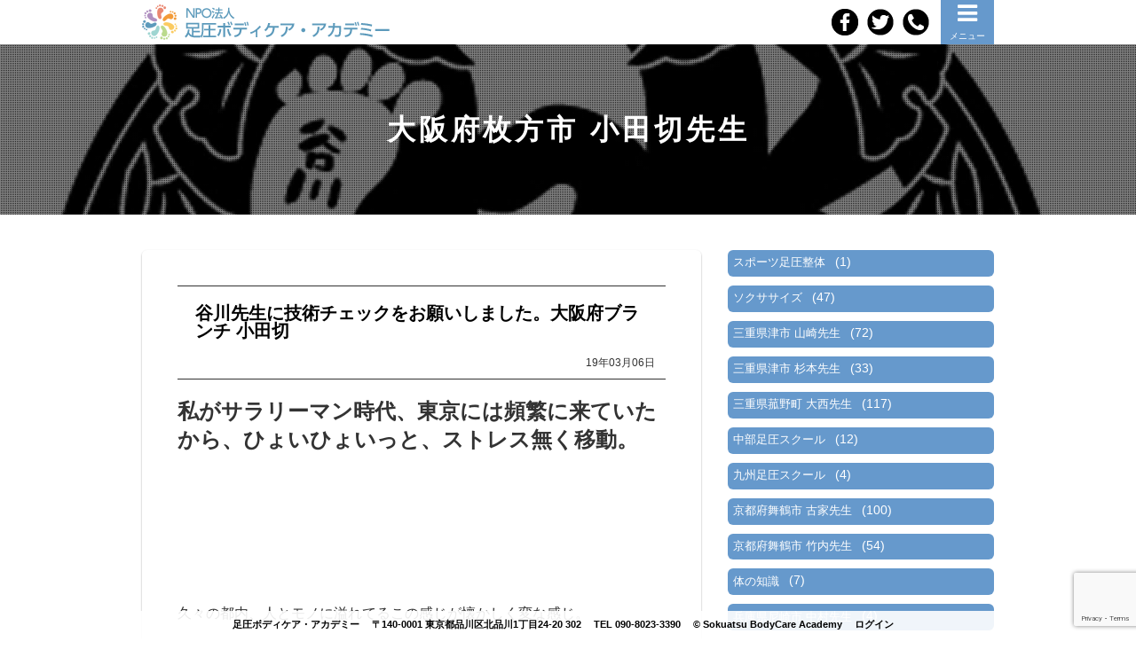

--- FILE ---
content_type: text/html; charset=UTF-8
request_url: https://tanikawaryu-sokuatsu.jp/archives/6746.html
body_size: 12793
content:
<!DOCTYPE html>
<html lang="ja"
	prefix="og: http://ogp.me/ns#" >

<head>
	<meta charset="UTF-8" />
	<meta name="viewport" content="width=device-width, initial-scale=1.0" />
	<title>谷川先生に技術チェックをお願いしました。大阪府ブランチ 小田切 | NPO法人 足圧ボディケアアカデミー（谷川流足圧）</title>

	<meta name="description" content="" />

<style type="text/css" media="screen">
@import url( https://tanikawaryu-sokuatsu.jp/wp-content/themes/spacecom02/style.css );
</style>
<link rel="stylesheet" href="http://maxcdn.bootstrapcdn.com/font-awesome/4.5.0/css/font-awesome.min.css">
<link href="https://use.fontawesome.com/releases/v6.6.0/css/all.css" rel="stylesheet">

<link rel="pingback" href="https://tanikawaryu-sokuatsu.jp/xmlrpc.php" />
	<link rel='archives' title='2025年12月' href='https://tanikawaryu-sokuatsu.jp/archives/date/2025/12' />
	<link rel='archives' title='2025年10月' href='https://tanikawaryu-sokuatsu.jp/archives/date/2025/10' />
	<link rel='archives' title='2025年9月' href='https://tanikawaryu-sokuatsu.jp/archives/date/2025/09' />
	<link rel='archives' title='2025年8月' href='https://tanikawaryu-sokuatsu.jp/archives/date/2025/08' />
	<link rel='archives' title='2025年7月' href='https://tanikawaryu-sokuatsu.jp/archives/date/2025/07' />
	<link rel='archives' title='2025年5月' href='https://tanikawaryu-sokuatsu.jp/archives/date/2025/05' />
	<link rel='archives' title='2025年3月' href='https://tanikawaryu-sokuatsu.jp/archives/date/2025/03' />
	<link rel='archives' title='2025年2月' href='https://tanikawaryu-sokuatsu.jp/archives/date/2025/02' />
	<link rel='archives' title='2024年12月' href='https://tanikawaryu-sokuatsu.jp/archives/date/2024/12' />
	<link rel='archives' title='2024年11月' href='https://tanikawaryu-sokuatsu.jp/archives/date/2024/11' />
	<link rel='archives' title='2024年10月' href='https://tanikawaryu-sokuatsu.jp/archives/date/2024/10' />
	<link rel='archives' title='2024年9月' href='https://tanikawaryu-sokuatsu.jp/archives/date/2024/09' />
	<link rel='archives' title='2024年8月' href='https://tanikawaryu-sokuatsu.jp/archives/date/2024/08' />
	<link rel='archives' title='2024年7月' href='https://tanikawaryu-sokuatsu.jp/archives/date/2024/07' />
	<link rel='archives' title='2024年6月' href='https://tanikawaryu-sokuatsu.jp/archives/date/2024/06' />
	<link rel='archives' title='2024年5月' href='https://tanikawaryu-sokuatsu.jp/archives/date/2024/05' />
	<link rel='archives' title='2024年4月' href='https://tanikawaryu-sokuatsu.jp/archives/date/2024/04' />
	<link rel='archives' title='2024年3月' href='https://tanikawaryu-sokuatsu.jp/archives/date/2024/03' />
	<link rel='archives' title='2024年2月' href='https://tanikawaryu-sokuatsu.jp/archives/date/2024/02' />
	<link rel='archives' title='2024年1月' href='https://tanikawaryu-sokuatsu.jp/archives/date/2024/01' />
	<link rel='archives' title='2023年12月' href='https://tanikawaryu-sokuatsu.jp/archives/date/2023/12' />
	<link rel='archives' title='2023年11月' href='https://tanikawaryu-sokuatsu.jp/archives/date/2023/11' />
	<link rel='archives' title='2023年10月' href='https://tanikawaryu-sokuatsu.jp/archives/date/2023/10' />
	<link rel='archives' title='2023年9月' href='https://tanikawaryu-sokuatsu.jp/archives/date/2023/09' />
	<link rel='archives' title='2023年8月' href='https://tanikawaryu-sokuatsu.jp/archives/date/2023/08' />
	<link rel='archives' title='2023年7月' href='https://tanikawaryu-sokuatsu.jp/archives/date/2023/07' />
	<link rel='archives' title='2023年6月' href='https://tanikawaryu-sokuatsu.jp/archives/date/2023/06' />
	<link rel='archives' title='2023年5月' href='https://tanikawaryu-sokuatsu.jp/archives/date/2023/05' />
	<link rel='archives' title='2023年4月' href='https://tanikawaryu-sokuatsu.jp/archives/date/2023/04' />
	<link rel='archives' title='2023年3月' href='https://tanikawaryu-sokuatsu.jp/archives/date/2023/03' />
	<link rel='archives' title='2023年2月' href='https://tanikawaryu-sokuatsu.jp/archives/date/2023/02' />
	<link rel='archives' title='2023年1月' href='https://tanikawaryu-sokuatsu.jp/archives/date/2023/01' />
	<link rel='archives' title='2022年12月' href='https://tanikawaryu-sokuatsu.jp/archives/date/2022/12' />
	<link rel='archives' title='2022年11月' href='https://tanikawaryu-sokuatsu.jp/archives/date/2022/11' />
	<link rel='archives' title='2022年10月' href='https://tanikawaryu-sokuatsu.jp/archives/date/2022/10' />
	<link rel='archives' title='2022年9月' href='https://tanikawaryu-sokuatsu.jp/archives/date/2022/09' />
	<link rel='archives' title='2022年8月' href='https://tanikawaryu-sokuatsu.jp/archives/date/2022/08' />
	<link rel='archives' title='2022年7月' href='https://tanikawaryu-sokuatsu.jp/archives/date/2022/07' />
	<link rel='archives' title='2022年6月' href='https://tanikawaryu-sokuatsu.jp/archives/date/2022/06' />
	<link rel='archives' title='2022年5月' href='https://tanikawaryu-sokuatsu.jp/archives/date/2022/05' />
	<link rel='archives' title='2022年4月' href='https://tanikawaryu-sokuatsu.jp/archives/date/2022/04' />
	<link rel='archives' title='2022年3月' href='https://tanikawaryu-sokuatsu.jp/archives/date/2022/03' />
	<link rel='archives' title='2022年2月' href='https://tanikawaryu-sokuatsu.jp/archives/date/2022/02' />
	<link rel='archives' title='2022年1月' href='https://tanikawaryu-sokuatsu.jp/archives/date/2022/01' />
	<link rel='archives' title='2021年12月' href='https://tanikawaryu-sokuatsu.jp/archives/date/2021/12' />
	<link rel='archives' title='2021年11月' href='https://tanikawaryu-sokuatsu.jp/archives/date/2021/11' />
	<link rel='archives' title='2021年10月' href='https://tanikawaryu-sokuatsu.jp/archives/date/2021/10' />
	<link rel='archives' title='2021年9月' href='https://tanikawaryu-sokuatsu.jp/archives/date/2021/09' />
	<link rel='archives' title='2021年8月' href='https://tanikawaryu-sokuatsu.jp/archives/date/2021/08' />
	<link rel='archives' title='2021年7月' href='https://tanikawaryu-sokuatsu.jp/archives/date/2021/07' />
	<link rel='archives' title='2021年6月' href='https://tanikawaryu-sokuatsu.jp/archives/date/2021/06' />
	<link rel='archives' title='2021年5月' href='https://tanikawaryu-sokuatsu.jp/archives/date/2021/05' />
	<link rel='archives' title='2021年4月' href='https://tanikawaryu-sokuatsu.jp/archives/date/2021/04' />
	<link rel='archives' title='2021年3月' href='https://tanikawaryu-sokuatsu.jp/archives/date/2021/03' />
	<link rel='archives' title='2021年2月' href='https://tanikawaryu-sokuatsu.jp/archives/date/2021/02' />
	<link rel='archives' title='2021年1月' href='https://tanikawaryu-sokuatsu.jp/archives/date/2021/01' />
	<link rel='archives' title='2020年12月' href='https://tanikawaryu-sokuatsu.jp/archives/date/2020/12' />
	<link rel='archives' title='2020年11月' href='https://tanikawaryu-sokuatsu.jp/archives/date/2020/11' />
	<link rel='archives' title='2020年10月' href='https://tanikawaryu-sokuatsu.jp/archives/date/2020/10' />
	<link rel='archives' title='2020年9月' href='https://tanikawaryu-sokuatsu.jp/archives/date/2020/09' />
	<link rel='archives' title='2020年8月' href='https://tanikawaryu-sokuatsu.jp/archives/date/2020/08' />
	<link rel='archives' title='2020年7月' href='https://tanikawaryu-sokuatsu.jp/archives/date/2020/07' />
	<link rel='archives' title='2020年6月' href='https://tanikawaryu-sokuatsu.jp/archives/date/2020/06' />
	<link rel='archives' title='2020年5月' href='https://tanikawaryu-sokuatsu.jp/archives/date/2020/05' />
	<link rel='archives' title='2020年4月' href='https://tanikawaryu-sokuatsu.jp/archives/date/2020/04' />
	<link rel='archives' title='2020年3月' href='https://tanikawaryu-sokuatsu.jp/archives/date/2020/03' />
	<link rel='archives' title='2020年2月' href='https://tanikawaryu-sokuatsu.jp/archives/date/2020/02' />
	<link rel='archives' title='2020年1月' href='https://tanikawaryu-sokuatsu.jp/archives/date/2020/01' />
	<link rel='archives' title='2019年12月' href='https://tanikawaryu-sokuatsu.jp/archives/date/2019/12' />
	<link rel='archives' title='2019年11月' href='https://tanikawaryu-sokuatsu.jp/archives/date/2019/11' />
	<link rel='archives' title='2019年10月' href='https://tanikawaryu-sokuatsu.jp/archives/date/2019/10' />
	<link rel='archives' title='2019年9月' href='https://tanikawaryu-sokuatsu.jp/archives/date/2019/09' />
	<link rel='archives' title='2019年8月' href='https://tanikawaryu-sokuatsu.jp/archives/date/2019/08' />
	<link rel='archives' title='2019年7月' href='https://tanikawaryu-sokuatsu.jp/archives/date/2019/07' />
	<link rel='archives' title='2019年6月' href='https://tanikawaryu-sokuatsu.jp/archives/date/2019/06' />
	<link rel='archives' title='2019年5月' href='https://tanikawaryu-sokuatsu.jp/archives/date/2019/05' />
	<link rel='archives' title='2019年4月' href='https://tanikawaryu-sokuatsu.jp/archives/date/2019/04' />
	<link rel='archives' title='2019年3月' href='https://tanikawaryu-sokuatsu.jp/archives/date/2019/03' />
	<link rel='archives' title='2019年2月' href='https://tanikawaryu-sokuatsu.jp/archives/date/2019/02' />
	<link rel='archives' title='2019年1月' href='https://tanikawaryu-sokuatsu.jp/archives/date/2019/01' />
	<link rel='archives' title='2018年12月' href='https://tanikawaryu-sokuatsu.jp/archives/date/2018/12' />
	<link rel='archives' title='2018年11月' href='https://tanikawaryu-sokuatsu.jp/archives/date/2018/11' />
	<link rel='archives' title='2018年10月' href='https://tanikawaryu-sokuatsu.jp/archives/date/2018/10' />
	<link rel='archives' title='2018年9月' href='https://tanikawaryu-sokuatsu.jp/archives/date/2018/09' />
	<link rel='archives' title='2018年8月' href='https://tanikawaryu-sokuatsu.jp/archives/date/2018/08' />
	<link rel='archives' title='2018年7月' href='https://tanikawaryu-sokuatsu.jp/archives/date/2018/07' />
	<link rel='archives' title='2018年6月' href='https://tanikawaryu-sokuatsu.jp/archives/date/2018/06' />
	<link rel='archives' title='2018年5月' href='https://tanikawaryu-sokuatsu.jp/archives/date/2018/05' />
	<link rel='archives' title='2018年4月' href='https://tanikawaryu-sokuatsu.jp/archives/date/2018/04' />
	<link rel='archives' title='2018年3月' href='https://tanikawaryu-sokuatsu.jp/archives/date/2018/03' />
	<link rel='archives' title='2018年2月' href='https://tanikawaryu-sokuatsu.jp/archives/date/2018/02' />
	<link rel='archives' title='2018年1月' href='https://tanikawaryu-sokuatsu.jp/archives/date/2018/01' />
	<link rel='archives' title='2017年12月' href='https://tanikawaryu-sokuatsu.jp/archives/date/2017/12' />
	<link rel='archives' title='2017年11月' href='https://tanikawaryu-sokuatsu.jp/archives/date/2017/11' />
	<link rel='archives' title='2017年10月' href='https://tanikawaryu-sokuatsu.jp/archives/date/2017/10' />
	<link rel='archives' title='2017年9月' href='https://tanikawaryu-sokuatsu.jp/archives/date/2017/09' />
	<link rel='archives' title='2017年8月' href='https://tanikawaryu-sokuatsu.jp/archives/date/2017/08' />
	<link rel='archives' title='2017年7月' href='https://tanikawaryu-sokuatsu.jp/archives/date/2017/07' />
	<link rel='archives' title='2017年6月' href='https://tanikawaryu-sokuatsu.jp/archives/date/2017/06' />
	<link rel='archives' title='2017年5月' href='https://tanikawaryu-sokuatsu.jp/archives/date/2017/05' />
	<link rel='archives' title='2017年4月' href='https://tanikawaryu-sokuatsu.jp/archives/date/2017/04' />
	<link rel='archives' title='2017年3月' href='https://tanikawaryu-sokuatsu.jp/archives/date/2017/03' />
	<link rel='archives' title='2017年2月' href='https://tanikawaryu-sokuatsu.jp/archives/date/2017/02' />
	<link rel='archives' title='2017年1月' href='https://tanikawaryu-sokuatsu.jp/archives/date/2017/01' />
	<link rel='archives' title='2016年12月' href='https://tanikawaryu-sokuatsu.jp/archives/date/2016/12' />
	<link rel='archives' title='2016年11月' href='https://tanikawaryu-sokuatsu.jp/archives/date/2016/11' />
	<link rel='archives' title='2016年10月' href='https://tanikawaryu-sokuatsu.jp/archives/date/2016/10' />
	<link rel='archives' title='2016年9月' href='https://tanikawaryu-sokuatsu.jp/archives/date/2016/09' />
	<link rel='archives' title='2016年8月' href='https://tanikawaryu-sokuatsu.jp/archives/date/2016/08' />
	<link rel='archives' title='2016年7月' href='https://tanikawaryu-sokuatsu.jp/archives/date/2016/07' />
	<link rel='archives' title='2016年6月' href='https://tanikawaryu-sokuatsu.jp/archives/date/2016/06' />
	<link rel='archives' title='2016年5月' href='https://tanikawaryu-sokuatsu.jp/archives/date/2016/05' />
	<link rel='archives' title='2016年3月' href='https://tanikawaryu-sokuatsu.jp/archives/date/2016/03' />
	<link rel='archives' title='2016年2月' href='https://tanikawaryu-sokuatsu.jp/archives/date/2016/02' />
	<link rel='archives' title='2016年1月' href='https://tanikawaryu-sokuatsu.jp/archives/date/2016/01' />
	<link rel='archives' title='2015年11月' href='https://tanikawaryu-sokuatsu.jp/archives/date/2015/11' />


<!-- All in One SEO Pack 2.12.1 by Michael Torbert of Semper Fi Web Design[175,248] -->
<meta name="description"  content="私がサラリーマン時代、東京には頻繁に来ていたから、ひょいひょいっと、ストレス無く移動。 久々の都内、人とモノに溢れてるこの感じが懐かしく変な感じ。 技術チェックを受けたいと思ったキッカケは、ブランチとして関西勉強会をする立場なら、自分の勉強会は自分でしなければ。" />

<link rel="canonical" href="https://tanikawaryu-sokuatsu.jp/archives/6746.html" />
<meta property="og:title" content="谷川先生に技術チェックをお願いしました。大阪府ブランチ 小田切 | NPO法人 足圧ボディケアアカデミー（谷川流足圧）" />
<meta property="og:type" content="article" />
<meta property="og:url" content="https://tanikawaryu-sokuatsu.jp/archives/6746.html" />
<meta property="og:site_name" content="NPO法人 足圧ボディケアアカデミー（谷川流足圧）" />
<meta property="og:description" content="私がサラリーマン時代、東京には頻繁に来ていたから、ひょいひょいっと、ストレス無く移動。 久々の都内、人とモノに溢れてるこの感じが懐かしく変な感じ。 技術チェックを受けたいと思ったキッカケは、ブランチとして関西勉強会をする立場なら、自分の勉強会は自分でしなければ。 技術の吸収と、足技は癖が付きやすいことをふまえ、移動費、宿泊費、技術チェック費用を使ってでも、谷川先生から受けるのは大事なこと。そこから得たものは、次の関西勉強会の題材に。 実際。 伝わるかな？ペタペタした足圧て？ が、過ぎて、そこの修正をした。 それが大事。 今までよりずっと楽に、硬い筋肉をほぐせる新技も学び。 それが大事。 そんな、初スカイツリーは綺麗やったね。 " />
<meta property="article:published_time" content="2019-03-06T00:49:01Z" />
<meta property="article:modified_time" content="2019-03-06T00:49:01Z" />
<meta name="twitter:card" content="summary" />
<meta name="twitter:title" content="谷川先生に技術チェックをお願いしました。大阪府ブランチ 小田切 | NPO法人 足圧ボディケアアカデミー（谷川流足圧）" />
<meta name="twitter:description" content="私がサラリーマン時代、東京には頻繁に来ていたから、ひょいひょいっと、ストレス無く移動。 久々の都内、人とモノに溢れてるこの感じが懐かしく変な感じ。 技術チェックを受けたいと思ったキッカケは、ブランチとして関西勉強会をする立場なら、自分の勉強会は自分でしなければ。 技術の吸収と、足技は癖が付きやすいことをふまえ、移動費、宿泊費、技術チェック費用を使ってでも、谷川先生から受けるのは大事なこと。そこから得たものは、次の関西勉強会の題材に。 実際。 伝わるかな？ペタペタした足圧て？ が、過ぎて、そこの修正をした。 それが大事。 今までよりずっと楽に、硬い筋肉をほぐせる新技も学び。 それが大事。 そんな、初スカイツリーは綺麗やったね。 " />
			<script type="text/javascript" >
				window.ga=window.ga||function(){(ga.q=ga.q||[]).push(arguments)};ga.l=+new Date;
				ga('create', 'UA-48868276-8', 'auto');
				// Plugins
				
				ga('send', 'pageview');
			</script>
			<script async src="https://www.google-analytics.com/analytics.js"></script>
			<!-- /all in one seo pack -->
<link rel='dns-prefetch' href='//www.google.com' />
<link rel='dns-prefetch' href='//s.w.org' />
<link rel="alternate" type="application/rss+xml" title="NPO法人 足圧ボディケアアカデミー（谷川流足圧） &raquo; フィード" href="https://tanikawaryu-sokuatsu.jp/feed" />
<link rel="alternate" type="application/rss+xml" title="NPO法人 足圧ボディケアアカデミー（谷川流足圧） &raquo; コメントフィード" href="https://tanikawaryu-sokuatsu.jp/comments/feed" />
<link rel="alternate" type="application/rss+xml" title="NPO法人 足圧ボディケアアカデミー（谷川流足圧） &raquo; 谷川先生に技術チェックをお願いしました。大阪府ブランチ 小田切 のコメントのフィード" href="https://tanikawaryu-sokuatsu.jp/archives/6746.html/feed" />
		<script type="text/javascript">
			window._wpemojiSettings = {"baseUrl":"https:\/\/s.w.org\/images\/core\/emoji\/11\/72x72\/","ext":".png","svgUrl":"https:\/\/s.w.org\/images\/core\/emoji\/11\/svg\/","svgExt":".svg","source":{"concatemoji":"https:\/\/tanikawaryu-sokuatsu.jp\/wp-includes\/js\/wp-emoji-release.min.js?ver=4.9.26"}};
			!function(e,a,t){var n,r,o,i=a.createElement("canvas"),p=i.getContext&&i.getContext("2d");function s(e,t){var a=String.fromCharCode;p.clearRect(0,0,i.width,i.height),p.fillText(a.apply(this,e),0,0);e=i.toDataURL();return p.clearRect(0,0,i.width,i.height),p.fillText(a.apply(this,t),0,0),e===i.toDataURL()}function c(e){var t=a.createElement("script");t.src=e,t.defer=t.type="text/javascript",a.getElementsByTagName("head")[0].appendChild(t)}for(o=Array("flag","emoji"),t.supports={everything:!0,everythingExceptFlag:!0},r=0;r<o.length;r++)t.supports[o[r]]=function(e){if(!p||!p.fillText)return!1;switch(p.textBaseline="top",p.font="600 32px Arial",e){case"flag":return s([55356,56826,55356,56819],[55356,56826,8203,55356,56819])?!1:!s([55356,57332,56128,56423,56128,56418,56128,56421,56128,56430,56128,56423,56128,56447],[55356,57332,8203,56128,56423,8203,56128,56418,8203,56128,56421,8203,56128,56430,8203,56128,56423,8203,56128,56447]);case"emoji":return!s([55358,56760,9792,65039],[55358,56760,8203,9792,65039])}return!1}(o[r]),t.supports.everything=t.supports.everything&&t.supports[o[r]],"flag"!==o[r]&&(t.supports.everythingExceptFlag=t.supports.everythingExceptFlag&&t.supports[o[r]]);t.supports.everythingExceptFlag=t.supports.everythingExceptFlag&&!t.supports.flag,t.DOMReady=!1,t.readyCallback=function(){t.DOMReady=!0},t.supports.everything||(n=function(){t.readyCallback()},a.addEventListener?(a.addEventListener("DOMContentLoaded",n,!1),e.addEventListener("load",n,!1)):(e.attachEvent("onload",n),a.attachEvent("onreadystatechange",function(){"complete"===a.readyState&&t.readyCallback()})),(n=t.source||{}).concatemoji?c(n.concatemoji):n.wpemoji&&n.twemoji&&(c(n.twemoji),c(n.wpemoji)))}(window,document,window._wpemojiSettings);
		</script>
		<style type="text/css">
img.wp-smiley,
img.emoji {
	display: inline !important;
	border: none !important;
	box-shadow: none !important;
	height: 1em !important;
	width: 1em !important;
	margin: 0 .07em !important;
	vertical-align: -0.1em !important;
	background: none !important;
	padding: 0 !important;
}
</style>
<link rel='stylesheet' id='contact-form-7-css'  href='https://tanikawaryu-sokuatsu.jp/wp-content/plugins/contact-form-7/includes/css/styles.css?ver=5.1.1' type='text/css' media='all' />
<link rel='stylesheet' id='ts_fab_css-css'  href='https://tanikawaryu-sokuatsu.jp/wp-content/plugins/fancier-author-box/css/ts-fab.min.css?ver=1.4' type='text/css' media='all' />
<link rel='stylesheet' id='wordpress-popular-posts-css-css'  href='https://tanikawaryu-sokuatsu.jp/wp-content/plugins/wordpress-popular-posts/public/css/wpp.css?ver=4.2.2' type='text/css' media='all' />
<link rel='stylesheet' id='font-awesome-styles-css'  href='https://tanikawaryu-sokuatsu.jp/wp-content/plugins/font-awesome/assets/css/font-awesome.min.css?ver=3.2.1' type='text/css' media='all' />
<!--[if lte IE 7]>
<link rel='stylesheet' id='font-awesome-ie7-css'  href='https://tanikawaryu-sokuatsu.jp/wp-content/plugins/font-awesome/assets/css/font-awesome-ie7.min.css?ver=3.2.1' type='text/css' media='all' />
<![endif]-->
<link rel='stylesheet' id='dashicons-css'  href='https://tanikawaryu-sokuatsu.jp/wp-includes/css/dashicons.min.css?ver=4.9.26' type='text/css' media='all' />
<link rel='stylesheet' id='thickbox-css'  href='https://tanikawaryu-sokuatsu.jp/wp-includes/js/thickbox/thickbox.css?ver=4.9.26' type='text/css' media='all' />
<script type='text/javascript' src='https://tanikawaryu-sokuatsu.jp/wp-includes/js/jquery/jquery.js?ver=1.12.4'></script>
<script type='text/javascript' src='https://tanikawaryu-sokuatsu.jp/wp-includes/js/jquery/jquery-migrate.min.js?ver=1.4.1'></script>
<script type='text/javascript' src='https://tanikawaryu-sokuatsu.jp/wp-content/plugins/fancier-author-box/js/ts-fab.min.js?ver=1.4'></script>
<script type='text/javascript'>
/* <![CDATA[ */
var wpp_params = {"sampling_active":"0","sampling_rate":"100","ajax_url":"https:\/\/tanikawaryu-sokuatsu.jp\/wp-json\/wordpress-popular-posts\/v1\/popular-posts\/","ID":"6746","token":"8087224e28","debug":""};
/* ]]> */
</script>
<script type='text/javascript' src='https://tanikawaryu-sokuatsu.jp/wp-content/plugins/wordpress-popular-posts/public/js/wpp-4.2.0.min.js?ver=4.2.2'></script>
<link rel='https://api.w.org/' href='https://tanikawaryu-sokuatsu.jp/wp-json/' />
<link rel="EditURI" type="application/rsd+xml" title="RSD" href="https://tanikawaryu-sokuatsu.jp/xmlrpc.php?rsd" />
<link rel="wlwmanifest" type="application/wlwmanifest+xml" href="https://tanikawaryu-sokuatsu.jp/wp-includes/wlwmanifest.xml" /> 
<link rel='prev' title='勉強会（揉み合い）の大切さ  札幌市 指導者 熊澤先生' href='https://tanikawaryu-sokuatsu.jp/archives/6759.html' />
<link rel='next' title='『好きには敵わない』 三重県 指導者 山崎先生' href='https://tanikawaryu-sokuatsu.jp/archives/6769.html' />
<meta name="generator" content="WordPress 4.9.26" />
<link rel='shortlink' href='https://tanikawaryu-sokuatsu.jp/?p=6746' />
<link rel="alternate" type="application/json+oembed" href="https://tanikawaryu-sokuatsu.jp/wp-json/oembed/1.0/embed?url=https%3A%2F%2Ftanikawaryu-sokuatsu.jp%2Farchives%2F6746.html" />
<link rel="alternate" type="text/xml+oembed" href="https://tanikawaryu-sokuatsu.jp/wp-json/oembed/1.0/embed?url=https%3A%2F%2Ftanikawaryu-sokuatsu.jp%2Farchives%2F6746.html&#038;format=xml" />
<meta name="redi-version" content="1.1.5" /><!-- Auto ThickBox Plus by attosoft (http://attosoft.info/) -->
<script type="text/javascript">
/* <![CDATA[ */
jQuery(function($) {
	var links = $('a[href][href!=""]').filter(function() {
		// No ThickBox
		var nothickbox = ['nothickbox', 'no_thickbox'];
		for (var i = 0; i < nothickbox.length; i++)
			if ($(this).hasClass(nothickbox[i])) return false;

		return true;
	});

	// Images
	var imageRegex = /\.(jpe?g|gif|png|bmp|webp)($|[?&#])/i;
	var images = links.filter(function() {
		return imageRegex.test($(this).attr('href'));
	});
	images.addClass('thickbox');

	// Others
	var others = links.filter(function() {
		return !imageRegex.test($(this).attr('href'));
	});
	others.filter('.thickbox').not('[href*="TB_iframe"]').not('[href*="#TB_inline"]').each(function() {
		var href = $(this).attr('href');
		if (href.indexOf('://') != -1 && href.indexOf(location.host) == -1) {
			// Add 'TB_iframe' to external URL
			var hashIndex = href.indexOf('#');
			var before = hashIndex == -1 ? href : href.substring(0, hashIndex);
			var after = hashIndex == -1 ? '' : href.substring(hashIndex);
			$(this).attr('href', before + (before.indexOf('?') == -1 ? '?' : '&') + 'TB_iframe' + after);
		}
	});
	others.filter('[href*="TB_iframe"]').add('[href*="#TB_inline"]').addClass('thickbox');

	// for WordPress 2.7.x (jQuery 1.2.6)
	if (!$.isFunction($().live))
		tb_init('a.thickbox');

	// Set a different gallery-id for each WordPress Gallery
	$('div.gallery').each(function() {
		if (this.id)
			$(this).find('a.thickbox').attr('rel', this.id);
	});
});

/* ]]> */
</script>
<link rel="icon" href="https://tanikawaryu-sokuatsu.jp/wp-content/uploads/2018/02/cropped-27067570_2199720706723270_1441760597910382803_n-32x32.jpg" sizes="32x32" />
<link rel="icon" href="https://tanikawaryu-sokuatsu.jp/wp-content/uploads/2018/02/cropped-27067570_2199720706723270_1441760597910382803_n-192x192.jpg" sizes="192x192" />
<link rel="apple-touch-icon-precomposed" href="https://tanikawaryu-sokuatsu.jp/wp-content/uploads/2018/02/cropped-27067570_2199720706723270_1441760597910382803_n-180x180.jpg" />
<meta name="msapplication-TileImage" content="https://tanikawaryu-sokuatsu.jp/wp-content/uploads/2018/02/cropped-27067570_2199720706723270_1441760597910382803_n-270x270.jpg" />

<link rel="shortcut icon" href="https://tanikawaryu-sokuatsu.jp/favicon.ico">

<!-- Global Site Tag (gtag.js) - Google Analytics -->
<script async src="https://www.googletagmanager.com/gtag/js?id=UA-105743600-1"></script>
<script>
  window.dataLayer = window.dataLayer || [];
  function gtag(){dataLayer.push(arguments)};
  gtag('js', new Date());

  gtag('config', 'UA-105743600-1');
</script>

</head>

<body class="post-template-default single single-post postid-6746 single-format-standard">

<div id="container">

<header id="header_wrap">

<div id="header">
<div id="logo"><a href="https://tanikawaryu-sokuatsu.jp"><img src="https://tanikawaryu-sokuatsu.jp/wp-content/themes/spacecom02/images/logo.png" alt="NPO法人 足圧ボディケアアカデミー（谷川流足圧）" class="over"/></a></div>

<nav id="nav_wrap">
<div><i class="icon-reorder"></i><br><span>メニュー</span></div>
<ul>

	<li id="menu-item-56" class="menu-item menu-item-type-post_type menu-item-object-page menu-item-56"><a href="https://tanikawaryu-sokuatsu.jp/page-8">谷川流足圧（そくあつ）とは？</a></li>
<li id="menu-item-182" class="menu-item menu-item-type-post_type menu-item-object-page menu-item-182"><a href="https://tanikawaryu-sokuatsu.jp/story">代表谷川仁の人生＆想い</a></li>
<li id="menu-item-3239" class="menu-item menu-item-type-post_type menu-item-object-page menu-item-3239"><a href="https://tanikawaryu-sokuatsu.jp/%e8%b6%b3%e5%9c%a7%e3%81%a7%e5%be%97%e3%82%89%e3%82%8c%e3%82%8b%ef%bc%97%e5%a4%a7%e5%8a%b9%e6%9e%9c">７大効果</a></li>
<li id="menu-item-17214" class="menu-item menu-item-type-post_type menu-item-object-page menu-item-17214"><a href="https://tanikawaryu-sokuatsu.jp/competence-new">認定資格取得</a></li>
<li id="menu-item-3242" class="menu-item menu-item-type-post_type menu-item-object-page menu-item-3242"><a href="https://tanikawaryu-sokuatsu.jp/%e6%89%8b%e6%8a%80%e3%81%ae%e5%85%88%e7%94%9f%e6%96%b9%e3%81%ab%e8%b6%b3%e5%9c%a7%e3%82%92%e5%8f%96%e3%82%8a%e5%85%a5%e3%82%8c%e3%82%8b%e4%ba%8b%e3%82%92%e3%81%8a%e3%81%99%e3%81%99%e3%82%81%e3%81%97">指圧の先生方へ</a></li>
<li id="menu-item-3244" class="menu-item menu-item-type-post_type menu-item-object-page menu-item-3244"><a href="https://tanikawaryu-sokuatsu.jp/page-22">Q＆A</a></li>
<li id="menu-item-3246" class="menu-item menu-item-type-taxonomy menu-item-object-shops menu-item-has-children menu-item-3246"><a href="https://tanikawaryu-sokuatsu.jp/archives/shops/shops">全国の開業店舗</a>
<ul class="sub-menu">
	<li id="menu-item-7642" class="menu-item menu-item-type-taxonomy menu-item-object-shops menu-item-7642"><a href="https://tanikawaryu-sokuatsu.jp/archives/shops/hokkaidochihou">北海道地方</a></li>
	<li id="menu-item-7643" class="menu-item menu-item-type-taxonomy menu-item-object-shops menu-item-7643"><a href="https://tanikawaryu-sokuatsu.jp/archives/shops/tohoku">東北地方</a></li>
	<li id="menu-item-7644" class="menu-item menu-item-type-taxonomy menu-item-object-shops menu-item-7644"><a href="https://tanikawaryu-sokuatsu.jp/archives/shops/kanto">関東地方</a></li>
	<li id="menu-item-7645" class="menu-item menu-item-type-taxonomy menu-item-object-shops menu-item-7645"><a href="https://tanikawaryu-sokuatsu.jp/archives/shops/cyubuchihou">中部地方</a></li>
	<li id="menu-item-7646" class="menu-item menu-item-type-taxonomy menu-item-object-shops menu-item-7646"><a href="https://tanikawaryu-sokuatsu.jp/archives/shops/nishinihon">西日本</a></li>
	<li id="menu-item-7647" class="menu-item menu-item-type-taxonomy menu-item-object-shops menu-item-7647"><a href="https://tanikawaryu-sokuatsu.jp/archives/shops/kyusyu">九州地方</a></li>
</ul>
</li>
<li id="menu-item-4736" class="menu-item menu-item-type-post_type menu-item-object-page menu-item-4736"><a href="https://tanikawaryu-sokuatsu.jp/blog">ブログ</a></li>
<li id="menu-item-4751" class="menu-item menu-item-type-custom menu-item-object-custom menu-item-4751"><a href="https://www.youtube.com/channel/UCAc7rTBzVhDIYRA9yV1JTcg">YouTubeチャンネル</a></li>
<li id="menu-item-58" class="menu-item menu-item-type-post_type menu-item-object-page menu-item-58"><a href="https://tanikawaryu-sokuatsu.jp/contact">体験レッスン申込・資料請求</a></li>
<li id="menu-item-3247" class="menu-item menu-item-type-post_type menu-item-object-page menu-item-3247"><a href="https://tanikawaryu-sokuatsu.jp/page-78">会社概要</a></li>


<li class="mobile_disp nav_wrap_tel"><a href="tel:09080233390" onclick="ga('send','event','tel','click' );"><i class="icon-phone"></i>090-8023-3390</a></li>

<li class="nav_wrap_close"><span><i class="icon-remove"></i>メニューを閉じる</span></li>
</ul>
</nav>

<ul id="header_sns">
<li><a href="#" onclick="window.open(
        'https://www.facebook.com/sharer/sharer.php?u='
        +encodeURIComponent(location.href)  +'&amp;t=NPO法人 足圧ボディケアアカデミー（谷川流足圧） https://tanikawaryu-sokuatsu.jp',
      'facebook-share-dialog',
      'width=626,height=436');
      return false;"><img src="https://tanikawaryu-sokuatsu.jp/wp-content/themes/spacecom02/images/icon-facebook.png" alt="facebookシェア" class="over"></a></li>
<li><a href="http://twitter.com/share?text=&amp;url=https://tanikawaryu-sokuatsu.jp" onclick="window.open(encodeURI(decodeURI(this.href)),
      'tweetwindow',
      'width=550, height=450, personalbar=0, toolbar=0, scrollbars=1, resizable=!'
      ); return false;"><img src="https://tanikawaryu-sokuatsu.jp/wp-content/themes/spacecom02/images/icon-twitter.png" alt="Twitter" class="over"></a></li>
<li><a href="tel:09080233390" onclick="ga('send','event','tel','click' );"><img src="https://tanikawaryu-sokuatsu.jp/wp-content/themes/spacecom02/images/icon-tel.png" alt="TEL" class="over"></a></li>
</ul>

</div>
<!-- //end #header// -->

</header>

<div id="wrapper">

<div class="pagetop"><i class="icon-arrow-up"></i></div>

<!-- end header --><div id="archives" class="page_wrap">

	
	
	<header>
		<h1>大阪府枚方市 小田切先生</h1>
	</header>
	
	<div class="main">

	<div class="flex">

	<div class="grid8 first load_wrap">



	<article class="post_top">

		<header class="post_top_head">
			<h1>谷川先生に技術チェックをお願いしました。大阪府ブランチ 小田切</h1>
			<p>19年03月06日</p>
		</header>

		<div class="post_top_content">
			<h2 style="text-align: left;">私がサラリーマン時代、東京には頻繁に来ていたから、ひょいひょいっと、ストレス無く移動。</h2>
<p>&nbsp;</p>
<p>&nbsp;</p>
<p>&nbsp;</p>
<p>久々の都内、人とモノに溢れてるこの感じが懐かしく変な感じ。</p>
<p>&nbsp;</p>
<p>&nbsp;</p>
<p>&nbsp;</p>
<p>技術チェックを受けたいと思ったキッカケは、ブランチとして関西勉強会をする立場なら、自分の勉強会は自分でしなければ。</p>
<p>&nbsp;</p>
<p>&nbsp;</p>
<p>&nbsp;</p>
<p>技術の吸収と、足技は癖が付きやすいことをふまえ、移動費、宿泊費、技術チェック費用を使ってでも、谷川先生から受けるのは大事なこと。そこから得たものは、次の関西勉強会の題材に。</p>
<p><img class="alignnone size-medium wp-image-6748" src="https://tanikawaryu-sokuatsu.jp/wp-content/uploads/2019/03/3983FA09-87BB-435B-A9B6-A203BB363EB0-640x640.jpeg" alt="" srcset="https://tanikawaryu-sokuatsu.jp/wp-content/uploads/2019/03/3983FA09-87BB-435B-A9B6-A203BB363EB0-640x640.jpeg 640w, https://tanikawaryu-sokuatsu.jp/wp-content/uploads/2019/03/3983FA09-87BB-435B-A9B6-A203BB363EB0-300x300.jpeg 300w, https://tanikawaryu-sokuatsu.jp/wp-content/uploads/2019/03/3983FA09-87BB-435B-A9B6-A203BB363EB0-768x768.jpeg 768w, https://tanikawaryu-sokuatsu.jp/wp-content/uploads/2019/03/3983FA09-87BB-435B-A9B6-A203BB363EB0-1024x1024.jpeg 1024w" sizes="(max-width: 640px) 100vw, 640px" /></p>
<p>&nbsp;</p>
<p>&nbsp;</p>
<p>実際。</p>
<p>伝わるかな？ペタペタした足圧て？</p>
<p>が、過ぎて、そこの修正をした。</p>
<p>それが大事。</p>
<p>&nbsp;</p>
<p>&nbsp;</p>
<p>&nbsp;</p>
<p>今までよりずっと楽に、硬い筋肉をほぐせる新技も学び。</p>
<p>それが大事。</p>
<p>&nbsp;</p>
<p>&nbsp;</p>
<p>&nbsp;</p>
<p>&nbsp;</p>
<p>そんな、初スカイツリーは綺麗やったね。</p>
<p><img class="alignnone size-medium wp-image-6751" src="https://tanikawaryu-sokuatsu.jp/wp-content/uploads/2019/03/22A89847-CF68-4B4B-85F1-0A794A220777-e1551767203529-640x640.jpeg" alt="" srcset="https://tanikawaryu-sokuatsu.jp/wp-content/uploads/2019/03/22A89847-CF68-4B4B-85F1-0A794A220777-e1551767203529-640x640.jpeg 640w, https://tanikawaryu-sokuatsu.jp/wp-content/uploads/2019/03/22A89847-CF68-4B4B-85F1-0A794A220777-e1551767203529-300x300.jpeg 300w, https://tanikawaryu-sokuatsu.jp/wp-content/uploads/2019/03/22A89847-CF68-4B4B-85F1-0A794A220777-e1551767203529-768x768.jpeg 768w, https://tanikawaryu-sokuatsu.jp/wp-content/uploads/2019/03/22A89847-CF68-4B4B-85F1-0A794A220777-e1551767203529-1024x1024.jpeg 1024w" sizes="(max-width: 640px) 100vw, 640px" /></p>
<p>&nbsp;</p>
<p style="text-align: left;">
<div id="ts-fab-below" class="ts-fab-wrapper"><span class="screen-reader-text">The following two tabs change content below.</span><ul class="ts-fab-list"><li class="ts-fab-bio-link"><a href="#ts-fab-bio-below">この記事を書いた人</a></li><li class="ts-fab-latest-posts-link"><a href="#ts-fab-latest-posts-below">最新の記事</a></li></ul><div class="ts-fab-tabs">
	<div class="ts-fab-tab" id="ts-fab-bio-below">
		<div class="ts-fab-avatar"><img src="https://tanikawaryu-sokuatsu.jp/wp-content/uploads/2015/09/IMG_3438-150x150.jpg" width="80" height="80" alt="小田切 紀子" class="avatar avatar-80 wp-user-avatar wp-user-avatar-80 alignnone photo" /><div class="ts-fab-social-links"></div>
		</div>
		
		<div class="ts-fab-text">
			<div class="ts-fab-header"><h4><a href="http://joe.crayonsite.com%20" rel="nofollow">小田切 紀子</a></h4><div class="ts-fab-description"><span>大阪ブランチ</span> ： <a href="http://joe.crayonsite.com%20" rel="nofollow"><span>ほぐしサロン 足でする人</span></a></div></div><!-- /.ts-fab-header -->
			<div class="ts-fab-content">大阪府枚方市の足圧指導者（ブランチ）。大阪府、滋賀県を拠点として活動しております。確実な技術者を育てあげることを信条とし、免許取得後のアフター授業に力を注いでおります。</div>
		</div>
	</div>
	<div class="ts-fab-tab" id="ts-fab-latest-posts-below">
		<div class="ts-fab-avatar"><img src="https://tanikawaryu-sokuatsu.jp/wp-content/uploads/2015/09/IMG_3438-150x150.jpg" width="80" height="80" alt="小田切 紀子" class="avatar avatar-80 wp-user-avatar wp-user-avatar-80 alignnone photo" /><div class="ts-fab-social-links"></div>
		</div>
		<div class="ts-fab-text">
			<div class="ts-fab-header">
				<h4>最新記事 by 小田切 紀子 <span class="latest-see-all">(<a href="https://tanikawaryu-sokuatsu.jp/archives/author/joe" rel="nofollow">全て見る</a>)</span></h4>
			</div>
			<ul class="ts-fab-latest">
				<li>
					<a href="https://tanikawaryu-sokuatsu.jp/archives/18941.html">【大阪の生徒さん最終試験】大阪府枚方市 　小田切先生</a><span> - 2025年12月20日</span> 
				</li>
				<li>
					<a href="https://tanikawaryu-sokuatsu.jp/archives/18857.html">【受講生徒さんは、来月認定試験 大阪府枚方市　小田切先生</a><span> - 2025年9月2日</span> 
				</li>
				<li>
					<a href="https://tanikawaryu-sokuatsu.jp/archives/18609.html">【大阪で足圧勉強会しました】大阪府枚方市　小田切先生</a><span> - 2024年9月23日</span> 
				</li>
		</ul></div>
	</div>
		</div>
	</div>		</div>

	</article>

	
	</div>
	<!-- // end.gird8 //-->

	<div class="grid4 sidebar fixed">
		<ul class="sidebar_cat_list">
			<li class="cat-item cat-item-124"><a href="https://tanikawaryu-sokuatsu.jp/archives/category/%e3%82%b9%e3%83%9d%e3%83%bc%e3%83%84%e8%b6%b3%e5%9c%a7%e6%95%b4%e4%bd%93" >スポーツ足圧整体</a> (1)
</li>
	<li class="cat-item cat-item-33"><a href="https://tanikawaryu-sokuatsu.jp/archives/category/soxercise" >ソクササイズ</a> (47)
</li>
	<li class="cat-item cat-item-103"><a href="https://tanikawaryu-sokuatsu.jp/archives/category/%e4%b8%89%e9%87%8d%e7%9c%8c%e6%b4%a5%e5%b8%82-%e5%b1%b1%e5%b4%8e%e5%85%88%e7%94%9f" >三重県津市 山崎先生</a> (72)
</li>
	<li class="cat-item cat-item-106"><a href="https://tanikawaryu-sokuatsu.jp/archives/category/%e4%b8%89%e9%87%8d%e7%9c%8c%e6%b4%a5%e5%b8%82-%e6%9d%89%e6%9c%ac%e5%85%88%e7%94%9f" >三重県津市 杉本先生</a> (33)
</li>
	<li class="cat-item cat-item-19"><a href="https://tanikawaryu-sokuatsu.jp/archives/category/mieken-komonocho-ohnishi" >三重県菰野町 大西先生</a> (117)
</li>
	<li class="cat-item cat-item-23"><a href="https://tanikawaryu-sokuatsu.jp/archives/category/chubu" >中部足圧スクール</a> (12)
</li>
	<li class="cat-item cat-item-27"><a href="https://tanikawaryu-sokuatsu.jp/archives/category/kyushu" >九州足圧スクール</a> (4)
</li>
	<li class="cat-item cat-item-30"><a href="https://tanikawaryu-sokuatsu.jp/archives/category/kyoto-maiduru-huruya" >京都府舞鶴市 古家先生</a> (100)
</li>
	<li class="cat-item cat-item-109"><a href="https://tanikawaryu-sokuatsu.jp/archives/category/%e4%ba%ac%e9%83%bd%e5%ba%9c%e8%88%9e%e9%b6%b4%e5%b8%82-%e7%ab%b9%e5%86%85%e5%85%88%e7%94%9f" >京都府舞鶴市 竹内先生</a> (54)
</li>
	<li class="cat-item cat-item-12"><a href="https://tanikawaryu-sokuatsu.jp/archives/category/karada-chishiki" >体の知識</a> (7)
</li>
	<li class="cat-item cat-item-35"><a href="https://tanikawaryu-sokuatsu.jp/archives/category/hyogo-amagasaki-nakamura" >兵庫県尼崎市 中村先生</a> (4)
</li>
	<li class="cat-item cat-item-94"><a href="https://tanikawaryu-sokuatsu.jp/archives/category/hokkaido-yubari-watanabe" >北海道夕張郡 渡辺先生</a> (40)
</li>
	<li class="cat-item cat-item-111"><a href="https://tanikawaryu-sokuatsu.jp/archives/category/%e5%8c%97%e6%b5%b7%e9%81%93%e5%b0%8f%e6%a8%bd%e5%b8%82-%e5%90%89%e7%94%b0%e5%85%88%e7%94%9f" >北海道小樽市 吉田先生</a> (1)
</li>
	<li class="cat-item cat-item-121"><a href="https://tanikawaryu-sokuatsu.jp/archives/category/%e5%8c%97%e6%b5%b7%e9%81%93%e5%b8%af%e5%ba%83%e5%b8%82-%e7%a8%b2%e5%9e%a3%e5%85%88%e7%94%9f" >北海道帯広市 稲垣先生</a> (61)
</li>
	<li class="cat-item cat-item-108"><a href="https://tanikawaryu-sokuatsu.jp/archives/category/%e5%8c%97%e6%b5%b7%e9%81%93%e6%9c%ad%e5%b9%8c%e5%b8%82-%e4%bd%90%e8%97%a4%e5%85%88%e7%94%9f" >北海道札幌市 佐藤先生</a> (38)
</li>
	<li class="cat-item cat-item-38"><a href="https://tanikawaryu-sokuatsu.jp/archives/category/hokkaido-saxtuporoshi-hayashi" >北海道札幌市 林先生</a> (29)
</li>
	<li class="cat-item cat-item-18"><a href="https://tanikawaryu-sokuatsu.jp/archives/category/hokkaido-sapporoshi-kumazawa" >北海道札幌市 熊澤先生</a> (34)
</li>
	<li class="cat-item cat-item-20"><a href="https://tanikawaryu-sokuatsu.jp/archives/category/hokkaido" >北海道足圧スクール</a> (9)
</li>
	<li class="cat-item cat-item-22"><a href="https://tanikawaryu-sokuatsu.jp/archives/category/hokuriku" >北陸足圧スクール</a> (3)
</li>
	<li class="cat-item cat-item-28"><a href="https://tanikawaryu-sokuatsu.jp/archives/category/voice" >卒業生徒さんの事例</a> (3)
</li>
	<li class="cat-item cat-item-105"><a href="https://tanikawaryu-sokuatsu.jp/archives/category/%e5%8d%92%e6%a5%ad%e7%94%9f%e5%be%92%e3%81%95%e3%82%93%e3%81%ae%e5%a3%b0" >卒業生徒さんの声</a> (4)
</li>
	<li class="cat-item cat-item-99"><a href="https://tanikawaryu-sokuatsu.jp/archives/category/saitama-hidakashi-miyaji" >埼玉県日高市 宮路先生</a> (42)
</li>
	<li class="cat-item cat-item-93"><a href="https://tanikawaryu-sokuatsu.jp/archives/category/saitama-hannoushi-uozumi" title="ソクササイズを中心として、地域に足圧の輪を広げております。また、お客様とは親身になって接客を心がけております。">埼玉県飯能市 魚住先生</a> (47)
</li>
	<li class="cat-item cat-item-31"><a href="https://tanikawaryu-sokuatsu.jp/archives/category/oita-beppu-nakamura" >大分県別府市 中村先生</a> (13)
</li>
	<li class="cat-item cat-item-112"><a href="https://tanikawaryu-sokuatsu.jp/archives/category/%e5%a4%a7%e5%88%86%e7%9c%8c%e5%a4%a7%e5%88%86%e5%b8%82-%e5%b9%b3%e4%ba%95%e5%85%88%e7%94%9f" >大分県大分市 平井先生</a> (15)
</li>
	<li class="cat-item cat-item-104"><a href="https://tanikawaryu-sokuatsu.jp/archives/category/%e5%a4%a7%e9%98%aa%e5%b8%82%e5%9f%8e%e6%9d%b1%e5%8c%ba-%e7%95%91%e5%85%88%e7%94%9f" >大阪市城東区 畑紗織先生</a> (57)
</li>
	<li class="cat-item cat-item-110"><a href="https://tanikawaryu-sokuatsu.jp/archives/category/%e5%a4%a7%e9%98%aa%e5%ba%9c-%e5%a4%a7%e9%98%aa%e5%b8%82-%e7%95%91%e5%85%88%e7%94%9f" >大阪府 城東区 畑浩司先生</a> (25)
</li>
	<li class="cat-item cat-item-98"><a href="https://tanikawaryu-sokuatsu.jp/archives/category/hiroshima-hiroshimashi-mikami" >大阪府中央区 三上先生</a> (18)
</li>
	<li class="cat-item cat-item-32"><a href="https://tanikawaryu-sokuatsu.jp/archives/category/osaka-hirakata-odagiri" >大阪府枚方市 小田切先生</a> (84)
</li>
	<li class="cat-item cat-item-16"><a href="https://tanikawaryu-sokuatsu.jp/archives/category/honbu-sokuatsu" >本部足圧スクール</a> (7)
</li>
	<li class="cat-item cat-item-113"><a href="https://tanikawaryu-sokuatsu.jp/archives/category/%e6%9c%ad%e5%b9%8c%e5%b8%82%e6%9d%b1%e5%8c%ba-%e9%87%8e%e5%b4%8e%e5%85%88%e7%94%9f" >札幌市東区 野崎先生</a> (14)
</li>
	<li class="cat-item cat-item-17"><a href="https://tanikawaryu-sokuatsu.jp/archives/category/tochigi-mooka-kawakami" >東京都品川区 谷川先生</a> (77)
</li>
	<li class="cat-item cat-item-36"><a href="https://tanikawaryu-sokuatsu.jp/archives/category/toyama-toyamashi-masaya" >東京都港区 まっさーや先生</a> (39)
</li>
	<li class="cat-item cat-item-37"><a href="https://tanikawaryu-sokuatsu.jp/archives/category/tokyo-minatoku-genki" >東京都港区 玄樹先生</a> (3)
</li>
	<li class="cat-item cat-item-13"><a href="https://tanikawaryu-sokuatsu.jp/archives/category/tokyo-machida-sugiura" >東京都町田市 椙浦先生</a> (20)
</li>
	<li class="cat-item cat-item-21"><a href="https://tanikawaryu-sokuatsu.jp/archives/category/tohoku" >東北足圧スクール</a> (15)
</li>
	<li class="cat-item cat-item-119"><a href="https://tanikawaryu-sokuatsu.jp/archives/category/%e6%b2%96%e7%b8%84%e7%9c%8c%e5%90%8d%e8%ad%b7%e5%b8%82-%e5%ae%ae%e9%87%8c%e5%85%88%e7%94%9f" >沖縄県名護市 宮里先生</a> (25)
</li>
	<li class="cat-item cat-item-96"><a href="https://tanikawaryu-sokuatsu.jp/archives/category/hukushima-sirakawashi-syoji" >福島県白河市 東海林先生</a> (8)
</li>
	<li class="cat-item cat-item-125"><a href="https://tanikawaryu-sokuatsu.jp/archives/category/%e7%a6%8f%e5%b3%b6%e7%9c%8c%e9%83%a1%e5%b1%b1%e5%b8%82-%e4%b8%89%e6%b5%a6%e5%85%88%e7%94%9f" >福島県郡山市 三浦先生</a> (14)
</li>
	<li class="cat-item cat-item-1"><a href="https://tanikawaryu-sokuatsu.jp/archives/category/sokuatsu-chishiki" >足圧の知識</a> (60)
</li>
	<li class="cat-item cat-item-123"><a href="https://tanikawaryu-sokuatsu.jp/archives/category/%e8%b6%b3%e5%9c%a7%e3%83%9c%e3%83%87%e3%82%a3%e3%82%b1%e3%82%a2%e3%82%a2%e3%82%ab%e3%83%87%e3%83%9f%e3%83%bc%e4%bb%a3%e8%a1%a8-%e8%b0%b7%e5%b7%9d%e4%bb%81" >足圧ボディケアアカデミー代表 谷川仁</a> (6)
</li>
	<li class="cat-item cat-item-39"><a href="https://tanikawaryu-sokuatsu.jp/archives/category/sokuatsu-gassyuku" >足圧合宿</a> (3)
</li>
	<li class="cat-item cat-item-15"><a href="https://tanikawaryu-sokuatsu.jp/archives/category/kanto" >関東足圧スクール</a> (31)
</li>
	<li class="cat-item cat-item-25"><a href="https://tanikawaryu-sokuatsu.jp/archives/category/kansai" >関西足圧スクール</a> (4)
</li>
		</ul>

		<select name="archive-dropdown" onChange='document.location.href=this.options[this.selectedIndex].value;'>
			<option value="">月を選択</option>
				<option value='https://tanikawaryu-sokuatsu.jp/archives/date/2025/12'> 2025年12月 &nbsp;(2)</option>
	<option value='https://tanikawaryu-sokuatsu.jp/archives/date/2025/10'> 2025年10月 &nbsp;(4)</option>
	<option value='https://tanikawaryu-sokuatsu.jp/archives/date/2025/09'> 2025年9月 &nbsp;(1)</option>
	<option value='https://tanikawaryu-sokuatsu.jp/archives/date/2025/08'> 2025年8月 &nbsp;(6)</option>
	<option value='https://tanikawaryu-sokuatsu.jp/archives/date/2025/07'> 2025年7月 &nbsp;(1)</option>
	<option value='https://tanikawaryu-sokuatsu.jp/archives/date/2025/05'> 2025年5月 &nbsp;(2)</option>
	<option value='https://tanikawaryu-sokuatsu.jp/archives/date/2025/03'> 2025年3月 &nbsp;(1)</option>
	<option value='https://tanikawaryu-sokuatsu.jp/archives/date/2025/02'> 2025年2月 &nbsp;(2)</option>
	<option value='https://tanikawaryu-sokuatsu.jp/archives/date/2024/12'> 2024年12月 &nbsp;(1)</option>
	<option value='https://tanikawaryu-sokuatsu.jp/archives/date/2024/11'> 2024年11月 &nbsp;(1)</option>
	<option value='https://tanikawaryu-sokuatsu.jp/archives/date/2024/10'> 2024年10月 &nbsp;(3)</option>
	<option value='https://tanikawaryu-sokuatsu.jp/archives/date/2024/09'> 2024年9月 &nbsp;(6)</option>
	<option value='https://tanikawaryu-sokuatsu.jp/archives/date/2024/08'> 2024年8月 &nbsp;(2)</option>
	<option value='https://tanikawaryu-sokuatsu.jp/archives/date/2024/07'> 2024年7月 &nbsp;(4)</option>
	<option value='https://tanikawaryu-sokuatsu.jp/archives/date/2024/06'> 2024年6月 &nbsp;(2)</option>
	<option value='https://tanikawaryu-sokuatsu.jp/archives/date/2024/05'> 2024年5月 &nbsp;(3)</option>
	<option value='https://tanikawaryu-sokuatsu.jp/archives/date/2024/04'> 2024年4月 &nbsp;(3)</option>
	<option value='https://tanikawaryu-sokuatsu.jp/archives/date/2024/03'> 2024年3月 &nbsp;(3)</option>
	<option value='https://tanikawaryu-sokuatsu.jp/archives/date/2024/02'> 2024年2月 &nbsp;(2)</option>
	<option value='https://tanikawaryu-sokuatsu.jp/archives/date/2024/01'> 2024年1月 &nbsp;(4)</option>
	<option value='https://tanikawaryu-sokuatsu.jp/archives/date/2023/12'> 2023年12月 &nbsp;(4)</option>
	<option value='https://tanikawaryu-sokuatsu.jp/archives/date/2023/11'> 2023年11月 &nbsp;(5)</option>
	<option value='https://tanikawaryu-sokuatsu.jp/archives/date/2023/10'> 2023年10月 &nbsp;(6)</option>
	<option value='https://tanikawaryu-sokuatsu.jp/archives/date/2023/09'> 2023年9月 &nbsp;(6)</option>
	<option value='https://tanikawaryu-sokuatsu.jp/archives/date/2023/08'> 2023年8月 &nbsp;(6)</option>
	<option value='https://tanikawaryu-sokuatsu.jp/archives/date/2023/07'> 2023年7月 &nbsp;(7)</option>
	<option value='https://tanikawaryu-sokuatsu.jp/archives/date/2023/06'> 2023年6月 &nbsp;(3)</option>
	<option value='https://tanikawaryu-sokuatsu.jp/archives/date/2023/05'> 2023年5月 &nbsp;(8)</option>
	<option value='https://tanikawaryu-sokuatsu.jp/archives/date/2023/04'> 2023年4月 &nbsp;(5)</option>
	<option value='https://tanikawaryu-sokuatsu.jp/archives/date/2023/03'> 2023年3月 &nbsp;(4)</option>
	<option value='https://tanikawaryu-sokuatsu.jp/archives/date/2023/02'> 2023年2月 &nbsp;(8)</option>
	<option value='https://tanikawaryu-sokuatsu.jp/archives/date/2023/01'> 2023年1月 &nbsp;(9)</option>
	<option value='https://tanikawaryu-sokuatsu.jp/archives/date/2022/12'> 2022年12月 &nbsp;(7)</option>
	<option value='https://tanikawaryu-sokuatsu.jp/archives/date/2022/11'> 2022年11月 &nbsp;(6)</option>
	<option value='https://tanikawaryu-sokuatsu.jp/archives/date/2022/10'> 2022年10月 &nbsp;(9)</option>
	<option value='https://tanikawaryu-sokuatsu.jp/archives/date/2022/09'> 2022年9月 &nbsp;(9)</option>
	<option value='https://tanikawaryu-sokuatsu.jp/archives/date/2022/08'> 2022年8月 &nbsp;(11)</option>
	<option value='https://tanikawaryu-sokuatsu.jp/archives/date/2022/07'> 2022年7月 &nbsp;(11)</option>
	<option value='https://tanikawaryu-sokuatsu.jp/archives/date/2022/06'> 2022年6月 &nbsp;(13)</option>
	<option value='https://tanikawaryu-sokuatsu.jp/archives/date/2022/05'> 2022年5月 &nbsp;(12)</option>
	<option value='https://tanikawaryu-sokuatsu.jp/archives/date/2022/04'> 2022年4月 &nbsp;(14)</option>
	<option value='https://tanikawaryu-sokuatsu.jp/archives/date/2022/03'> 2022年3月 &nbsp;(13)</option>
	<option value='https://tanikawaryu-sokuatsu.jp/archives/date/2022/02'> 2022年2月 &nbsp;(13)</option>
	<option value='https://tanikawaryu-sokuatsu.jp/archives/date/2022/01'> 2022年1月 &nbsp;(13)</option>
	<option value='https://tanikawaryu-sokuatsu.jp/archives/date/2021/12'> 2021年12月 &nbsp;(16)</option>
	<option value='https://tanikawaryu-sokuatsu.jp/archives/date/2021/11'> 2021年11月 &nbsp;(14)</option>
	<option value='https://tanikawaryu-sokuatsu.jp/archives/date/2021/10'> 2021年10月 &nbsp;(13)</option>
	<option value='https://tanikawaryu-sokuatsu.jp/archives/date/2021/09'> 2021年9月 &nbsp;(15)</option>
	<option value='https://tanikawaryu-sokuatsu.jp/archives/date/2021/08'> 2021年8月 &nbsp;(15)</option>
	<option value='https://tanikawaryu-sokuatsu.jp/archives/date/2021/07'> 2021年7月 &nbsp;(17)</option>
	<option value='https://tanikawaryu-sokuatsu.jp/archives/date/2021/06'> 2021年6月 &nbsp;(12)</option>
	<option value='https://tanikawaryu-sokuatsu.jp/archives/date/2021/05'> 2021年5月 &nbsp;(16)</option>
	<option value='https://tanikawaryu-sokuatsu.jp/archives/date/2021/04'> 2021年4月 &nbsp;(16)</option>
	<option value='https://tanikawaryu-sokuatsu.jp/archives/date/2021/03'> 2021年3月 &nbsp;(21)</option>
	<option value='https://tanikawaryu-sokuatsu.jp/archives/date/2021/02'> 2021年2月 &nbsp;(10)</option>
	<option value='https://tanikawaryu-sokuatsu.jp/archives/date/2021/01'> 2021年1月 &nbsp;(17)</option>
	<option value='https://tanikawaryu-sokuatsu.jp/archives/date/2020/12'> 2020年12月 &nbsp;(14)</option>
	<option value='https://tanikawaryu-sokuatsu.jp/archives/date/2020/11'> 2020年11月 &nbsp;(19)</option>
	<option value='https://tanikawaryu-sokuatsu.jp/archives/date/2020/10'> 2020年10月 &nbsp;(13)</option>
	<option value='https://tanikawaryu-sokuatsu.jp/archives/date/2020/09'> 2020年9月 &nbsp;(21)</option>
	<option value='https://tanikawaryu-sokuatsu.jp/archives/date/2020/08'> 2020年8月 &nbsp;(18)</option>
	<option value='https://tanikawaryu-sokuatsu.jp/archives/date/2020/07'> 2020年7月 &nbsp;(21)</option>
	<option value='https://tanikawaryu-sokuatsu.jp/archives/date/2020/06'> 2020年6月 &nbsp;(13)</option>
	<option value='https://tanikawaryu-sokuatsu.jp/archives/date/2020/05'> 2020年5月 &nbsp;(17)</option>
	<option value='https://tanikawaryu-sokuatsu.jp/archives/date/2020/04'> 2020年4月 &nbsp;(16)</option>
	<option value='https://tanikawaryu-sokuatsu.jp/archives/date/2020/03'> 2020年3月 &nbsp;(15)</option>
	<option value='https://tanikawaryu-sokuatsu.jp/archives/date/2020/02'> 2020年2月 &nbsp;(17)</option>
	<option value='https://tanikawaryu-sokuatsu.jp/archives/date/2020/01'> 2020年1月 &nbsp;(17)</option>
	<option value='https://tanikawaryu-sokuatsu.jp/archives/date/2019/12'> 2019年12月 &nbsp;(13)</option>
	<option value='https://tanikawaryu-sokuatsu.jp/archives/date/2019/11'> 2019年11月 &nbsp;(16)</option>
	<option value='https://tanikawaryu-sokuatsu.jp/archives/date/2019/10'> 2019年10月 &nbsp;(16)</option>
	<option value='https://tanikawaryu-sokuatsu.jp/archives/date/2019/09'> 2019年9月 &nbsp;(16)</option>
	<option value='https://tanikawaryu-sokuatsu.jp/archives/date/2019/08'> 2019年8月 &nbsp;(18)</option>
	<option value='https://tanikawaryu-sokuatsu.jp/archives/date/2019/07'> 2019年7月 &nbsp;(19)</option>
	<option value='https://tanikawaryu-sokuatsu.jp/archives/date/2019/06'> 2019年6月 &nbsp;(16)</option>
	<option value='https://tanikawaryu-sokuatsu.jp/archives/date/2019/05'> 2019年5月 &nbsp;(18)</option>
	<option value='https://tanikawaryu-sokuatsu.jp/archives/date/2019/04'> 2019年4月 &nbsp;(17)</option>
	<option value='https://tanikawaryu-sokuatsu.jp/archives/date/2019/03'> 2019年3月 &nbsp;(23)</option>
	<option value='https://tanikawaryu-sokuatsu.jp/archives/date/2019/02'> 2019年2月 &nbsp;(18)</option>
	<option value='https://tanikawaryu-sokuatsu.jp/archives/date/2019/01'> 2019年1月 &nbsp;(18)</option>
	<option value='https://tanikawaryu-sokuatsu.jp/archives/date/2018/12'> 2018年12月 &nbsp;(4)</option>
	<option value='https://tanikawaryu-sokuatsu.jp/archives/date/2018/11'> 2018年11月 &nbsp;(7)</option>
	<option value='https://tanikawaryu-sokuatsu.jp/archives/date/2018/10'> 2018年10月 &nbsp;(3)</option>
	<option value='https://tanikawaryu-sokuatsu.jp/archives/date/2018/09'> 2018年9月 &nbsp;(7)</option>
	<option value='https://tanikawaryu-sokuatsu.jp/archives/date/2018/08'> 2018年8月 &nbsp;(2)</option>
	<option value='https://tanikawaryu-sokuatsu.jp/archives/date/2018/07'> 2018年7月 &nbsp;(7)</option>
	<option value='https://tanikawaryu-sokuatsu.jp/archives/date/2018/06'> 2018年6月 &nbsp;(11)</option>
	<option value='https://tanikawaryu-sokuatsu.jp/archives/date/2018/05'> 2018年5月 &nbsp;(14)</option>
	<option value='https://tanikawaryu-sokuatsu.jp/archives/date/2018/04'> 2018年4月 &nbsp;(13)</option>
	<option value='https://tanikawaryu-sokuatsu.jp/archives/date/2018/03'> 2018年3月 &nbsp;(19)</option>
	<option value='https://tanikawaryu-sokuatsu.jp/archives/date/2018/02'> 2018年2月 &nbsp;(12)</option>
	<option value='https://tanikawaryu-sokuatsu.jp/archives/date/2018/01'> 2018年1月 &nbsp;(8)</option>
	<option value='https://tanikawaryu-sokuatsu.jp/archives/date/2017/12'> 2017年12月 &nbsp;(13)</option>
	<option value='https://tanikawaryu-sokuatsu.jp/archives/date/2017/11'> 2017年11月 &nbsp;(18)</option>
	<option value='https://tanikawaryu-sokuatsu.jp/archives/date/2017/10'> 2017年10月 &nbsp;(22)</option>
	<option value='https://tanikawaryu-sokuatsu.jp/archives/date/2017/09'> 2017年9月 &nbsp;(10)</option>
	<option value='https://tanikawaryu-sokuatsu.jp/archives/date/2017/08'> 2017年8月 &nbsp;(5)</option>
	<option value='https://tanikawaryu-sokuatsu.jp/archives/date/2017/07'> 2017年7月 &nbsp;(4)</option>
	<option value='https://tanikawaryu-sokuatsu.jp/archives/date/2017/06'> 2017年6月 &nbsp;(7)</option>
	<option value='https://tanikawaryu-sokuatsu.jp/archives/date/2017/05'> 2017年5月 &nbsp;(7)</option>
	<option value='https://tanikawaryu-sokuatsu.jp/archives/date/2017/04'> 2017年4月 &nbsp;(8)</option>
	<option value='https://tanikawaryu-sokuatsu.jp/archives/date/2017/03'> 2017年3月 &nbsp;(9)</option>
	<option value='https://tanikawaryu-sokuatsu.jp/archives/date/2017/02'> 2017年2月 &nbsp;(11)</option>
	<option value='https://tanikawaryu-sokuatsu.jp/archives/date/2017/01'> 2017年1月 &nbsp;(14)</option>
	<option value='https://tanikawaryu-sokuatsu.jp/archives/date/2016/12'> 2016年12月 &nbsp;(9)</option>
	<option value='https://tanikawaryu-sokuatsu.jp/archives/date/2016/11'> 2016年11月 &nbsp;(17)</option>
	<option value='https://tanikawaryu-sokuatsu.jp/archives/date/2016/10'> 2016年10月 &nbsp;(21)</option>
	<option value='https://tanikawaryu-sokuatsu.jp/archives/date/2016/09'> 2016年9月 &nbsp;(21)</option>
	<option value='https://tanikawaryu-sokuatsu.jp/archives/date/2016/08'> 2016年8月 &nbsp;(27)</option>
	<option value='https://tanikawaryu-sokuatsu.jp/archives/date/2016/07'> 2016年7月 &nbsp;(28)</option>
	<option value='https://tanikawaryu-sokuatsu.jp/archives/date/2016/06'> 2016年6月 &nbsp;(3)</option>
	<option value='https://tanikawaryu-sokuatsu.jp/archives/date/2016/05'> 2016年5月 &nbsp;(1)</option>
	<option value='https://tanikawaryu-sokuatsu.jp/archives/date/2016/03'> 2016年3月 &nbsp;(3)</option>
	<option value='https://tanikawaryu-sokuatsu.jp/archives/date/2016/02'> 2016年2月 &nbsp;(3)</option>
	<option value='https://tanikawaryu-sokuatsu.jp/archives/date/2016/01'> 2016年1月 &nbsp;(2)</option>
	<option value='https://tanikawaryu-sokuatsu.jp/archives/date/2015/11'> 2015年11月 &nbsp;(1)</option>
		</select>

	</div>
	<!-- // end.gird4 //-->

	</div>
	<!-- // end.flex //-->

		<div class="grid12 first center single_page_navi flex">
			<a href="https://tanikawaryu-sokuatsu.jp/archives/category/osaka-hirakata-odagiri" rel="category tag">大阪府枚方市 小田切先生</a>		</div>

		<div class="grid12 first center single_page_navi flex">
			<a href="https://tanikawaryu-sokuatsu.jp/archives/6682.html" rel="prev">&laquo;&nbsp;関西地区足圧勉強会 大阪府 指導者 小田切先生</a> <a href="https://tanikawaryu-sokuatsu.jp/archives/6811.html" rel="next">【足圧あるある】大阪府枚方市 指導者 小田切先生&nbsp;&raquo;</a>		</div>

	</div>
	<!-- // end.main //-->

</div>

</div>
<!-- end wrap -->

<!-- begin footer -->
<footer id="footer">

<div id="footer_inner">

<ul>
<li><a href="https://tanikawaryu-sokuatsu.jp">足圧ボディケア・アカデミー</a></li>
<li>〒140-0001 東京都品川区北品川1丁目24-20 302</li>
<li><a href="tel:09080233390" onclick="_gaq.push(['_trackEvent', 'tel', 'click', '', ,true]);">TEL 090-8023-3390</a></li>
<li><span class="font_normal">&copy;</span> Sokuatsu BodyCare Academy</li>
<li><a href="https://tanikawaryu-sokuatsu.jp/wp-login.php">ログイン</a>　</li>
</ul>

</div>
</footer>
<!-- end footer -->

</div>
<!-- end container -->

<script type='text/javascript'>
/* <![CDATA[ */
var wpcf7 = {"apiSettings":{"root":"https:\/\/tanikawaryu-sokuatsu.jp\/wp-json\/contact-form-7\/v1","namespace":"contact-form-7\/v1"}};
/* ]]> */
</script>
<script type='text/javascript' src='https://tanikawaryu-sokuatsu.jp/wp-content/plugins/contact-form-7/includes/js/scripts.js?ver=5.1.1'></script>
<script type='text/javascript' src='https://www.google.com/recaptcha/api.js?render=6LcSj98ZAAAAADdndI1l_RXAN-AqNC5rLrv1igEY&#038;ver=3.0'></script>
<script type='text/javascript'>
/* <![CDATA[ */
var thickboxL10n = {"next":"\u6b21\u3078 >","prev":"< \u524d\u3078","image":"\u753b\u50cf","of":"\/","close":"\u9589\u3058\u308b","noiframes":"\u3053\u306e\u6a5f\u80fd\u3067\u306f iframe \u304c\u5fc5\u8981\u3067\u3059\u3002\u73fe\u5728 iframe \u3092\u7121\u52b9\u5316\u3057\u3066\u3044\u308b\u304b\u3001\u5bfe\u5fdc\u3057\u3066\u3044\u306a\u3044\u30d6\u30e9\u30a6\u30b6\u30fc\u3092\u4f7f\u3063\u3066\u3044\u308b\u3088\u3046\u3067\u3059\u3002","loadingAnimation":"https:\/\/tanikawaryu-sokuatsu.jp\/wp-includes\/js\/thickbox\/loadingAnimation.gif"};
/* ]]> */
</script>
<script type='text/javascript' src='https://tanikawaryu-sokuatsu.jp/wp-includes/js/thickbox/thickbox.js?ver=3.1-20121105'></script>
<script type='text/javascript' src='https://tanikawaryu-sokuatsu.jp/wp-includes/js/wp-embed.min.js?ver=4.9.26'></script>
<script type="text/javascript">
( function( grecaptcha, sitekey ) {

	var wpcf7recaptcha = {
		execute: function() {
			grecaptcha.execute(
				sitekey,
				{ action: 'homepage' }
			).then( function( token ) {
				var forms = document.getElementsByTagName( 'form' );

				for ( var i = 0; i < forms.length; i++ ) {
					var fields = forms[ i ].getElementsByTagName( 'input' );

					for ( var j = 0; j < fields.length; j++ ) {
						var field = fields[ j ];

						if ( 'g-recaptcha-response' === field.getAttribute( 'name' ) ) {
							field.setAttribute( 'value', token );
							break;
						}
					}
				}
			} );
		}
	};

	grecaptcha.ready( wpcf7recaptcha.execute );

	document.addEventListener( 'wpcf7submit', wpcf7recaptcha.execute, false );

} )( grecaptcha, '6LcSj98ZAAAAADdndI1l_RXAN-AqNC5rLrv1igEY' );
</script>

<script src="https://ajax.googleapis.com/ajax/libs/jquery/1.11.1/jquery.min.js" type="text/javascript"></script>

<script type="text/javascript" src="https://tanikawaryu-sokuatsu.jp/wp-content/themes/spacecom02/js/jquery-opacity-rollover.js"></script>
<script type="text/javascript">

$(function(){
	$(function() {
		$('.over').opOver();
	});
});

</script>

<script type="text/javascript">

$(function(){
		$('img').removeAttr('width height');
});

$(function(){
	$("a[href^=#]").click(function(){
		var Hash = $(this.hash);
		var HashOffset = $(Hash).offset().top;
		$("html,body").animate({
			scrollTop: HashOffset
		}, 1000);
		return false;
	});
});

$(function() {
	var topBtn = $('.pagetop'); 
	//最初はボタンを隠す
	topBtn.hide();
	//スクロールが300に達したらボタンを表示させる
	$(window).scroll(function () {
		if ($(this).scrollTop() > 300) {
			topBtn.fadeIn();
		} else {
			topBtn.fadeOut();
		}
	});
	//スクロールしてトップに戻る
	//500の数字を大きくするとスクロール速度が遅くなる
	topBtn.click(function () {
		$('body,html').animate({
			scrollTop: 0
		}, 500);
		return false;
	});
});


$(function() {
		$('#nav_wrap div').click(function () {
			$('#nav_wrap ul').slideToggle();
		});
		$('.sub-menu li a').hide();
		$('#nav_wrap li.menu-item-has-children').click(function () {
			$('.sub-menu li a').slideToggle();
		});
		$('.nav_wrap_close').click(function () {
			$('#nav_wrap ul').slideUp();
		});
});

$(function() {
	
	//ロード or スクロールされると実行
	$(window).on('load scroll', function(){
		
		//ヘッダーの高さ分(80px)スクロールするとfixedクラスを追加
		if ($(window).scrollTop() > 80) {
			$('header').addClass('fixed');
		} else {
			//80px以下だとfixedクラスを削除
			$('header').removeClass('fixed');
		}
		
	});
	
});
</script>







</body>
</html>

--- FILE ---
content_type: text/html; charset=utf-8
request_url: https://www.google.com/recaptcha/api2/anchor?ar=1&k=6LcSj98ZAAAAADdndI1l_RXAN-AqNC5rLrv1igEY&co=aHR0cHM6Ly90YW5pa2F3YXJ5dS1zb2t1YXRzdS5qcDo0NDM.&hl=en&v=PoyoqOPhxBO7pBk68S4YbpHZ&size=invisible&anchor-ms=20000&execute-ms=30000&cb=qqs8r1kdqfcs
body_size: 48645
content:
<!DOCTYPE HTML><html dir="ltr" lang="en"><head><meta http-equiv="Content-Type" content="text/html; charset=UTF-8">
<meta http-equiv="X-UA-Compatible" content="IE=edge">
<title>reCAPTCHA</title>
<style type="text/css">
/* cyrillic-ext */
@font-face {
  font-family: 'Roboto';
  font-style: normal;
  font-weight: 400;
  font-stretch: 100%;
  src: url(//fonts.gstatic.com/s/roboto/v48/KFO7CnqEu92Fr1ME7kSn66aGLdTylUAMa3GUBHMdazTgWw.woff2) format('woff2');
  unicode-range: U+0460-052F, U+1C80-1C8A, U+20B4, U+2DE0-2DFF, U+A640-A69F, U+FE2E-FE2F;
}
/* cyrillic */
@font-face {
  font-family: 'Roboto';
  font-style: normal;
  font-weight: 400;
  font-stretch: 100%;
  src: url(//fonts.gstatic.com/s/roboto/v48/KFO7CnqEu92Fr1ME7kSn66aGLdTylUAMa3iUBHMdazTgWw.woff2) format('woff2');
  unicode-range: U+0301, U+0400-045F, U+0490-0491, U+04B0-04B1, U+2116;
}
/* greek-ext */
@font-face {
  font-family: 'Roboto';
  font-style: normal;
  font-weight: 400;
  font-stretch: 100%;
  src: url(//fonts.gstatic.com/s/roboto/v48/KFO7CnqEu92Fr1ME7kSn66aGLdTylUAMa3CUBHMdazTgWw.woff2) format('woff2');
  unicode-range: U+1F00-1FFF;
}
/* greek */
@font-face {
  font-family: 'Roboto';
  font-style: normal;
  font-weight: 400;
  font-stretch: 100%;
  src: url(//fonts.gstatic.com/s/roboto/v48/KFO7CnqEu92Fr1ME7kSn66aGLdTylUAMa3-UBHMdazTgWw.woff2) format('woff2');
  unicode-range: U+0370-0377, U+037A-037F, U+0384-038A, U+038C, U+038E-03A1, U+03A3-03FF;
}
/* math */
@font-face {
  font-family: 'Roboto';
  font-style: normal;
  font-weight: 400;
  font-stretch: 100%;
  src: url(//fonts.gstatic.com/s/roboto/v48/KFO7CnqEu92Fr1ME7kSn66aGLdTylUAMawCUBHMdazTgWw.woff2) format('woff2');
  unicode-range: U+0302-0303, U+0305, U+0307-0308, U+0310, U+0312, U+0315, U+031A, U+0326-0327, U+032C, U+032F-0330, U+0332-0333, U+0338, U+033A, U+0346, U+034D, U+0391-03A1, U+03A3-03A9, U+03B1-03C9, U+03D1, U+03D5-03D6, U+03F0-03F1, U+03F4-03F5, U+2016-2017, U+2034-2038, U+203C, U+2040, U+2043, U+2047, U+2050, U+2057, U+205F, U+2070-2071, U+2074-208E, U+2090-209C, U+20D0-20DC, U+20E1, U+20E5-20EF, U+2100-2112, U+2114-2115, U+2117-2121, U+2123-214F, U+2190, U+2192, U+2194-21AE, U+21B0-21E5, U+21F1-21F2, U+21F4-2211, U+2213-2214, U+2216-22FF, U+2308-230B, U+2310, U+2319, U+231C-2321, U+2336-237A, U+237C, U+2395, U+239B-23B7, U+23D0, U+23DC-23E1, U+2474-2475, U+25AF, U+25B3, U+25B7, U+25BD, U+25C1, U+25CA, U+25CC, U+25FB, U+266D-266F, U+27C0-27FF, U+2900-2AFF, U+2B0E-2B11, U+2B30-2B4C, U+2BFE, U+3030, U+FF5B, U+FF5D, U+1D400-1D7FF, U+1EE00-1EEFF;
}
/* symbols */
@font-face {
  font-family: 'Roboto';
  font-style: normal;
  font-weight: 400;
  font-stretch: 100%;
  src: url(//fonts.gstatic.com/s/roboto/v48/KFO7CnqEu92Fr1ME7kSn66aGLdTylUAMaxKUBHMdazTgWw.woff2) format('woff2');
  unicode-range: U+0001-000C, U+000E-001F, U+007F-009F, U+20DD-20E0, U+20E2-20E4, U+2150-218F, U+2190, U+2192, U+2194-2199, U+21AF, U+21E6-21F0, U+21F3, U+2218-2219, U+2299, U+22C4-22C6, U+2300-243F, U+2440-244A, U+2460-24FF, U+25A0-27BF, U+2800-28FF, U+2921-2922, U+2981, U+29BF, U+29EB, U+2B00-2BFF, U+4DC0-4DFF, U+FFF9-FFFB, U+10140-1018E, U+10190-1019C, U+101A0, U+101D0-101FD, U+102E0-102FB, U+10E60-10E7E, U+1D2C0-1D2D3, U+1D2E0-1D37F, U+1F000-1F0FF, U+1F100-1F1AD, U+1F1E6-1F1FF, U+1F30D-1F30F, U+1F315, U+1F31C, U+1F31E, U+1F320-1F32C, U+1F336, U+1F378, U+1F37D, U+1F382, U+1F393-1F39F, U+1F3A7-1F3A8, U+1F3AC-1F3AF, U+1F3C2, U+1F3C4-1F3C6, U+1F3CA-1F3CE, U+1F3D4-1F3E0, U+1F3ED, U+1F3F1-1F3F3, U+1F3F5-1F3F7, U+1F408, U+1F415, U+1F41F, U+1F426, U+1F43F, U+1F441-1F442, U+1F444, U+1F446-1F449, U+1F44C-1F44E, U+1F453, U+1F46A, U+1F47D, U+1F4A3, U+1F4B0, U+1F4B3, U+1F4B9, U+1F4BB, U+1F4BF, U+1F4C8-1F4CB, U+1F4D6, U+1F4DA, U+1F4DF, U+1F4E3-1F4E6, U+1F4EA-1F4ED, U+1F4F7, U+1F4F9-1F4FB, U+1F4FD-1F4FE, U+1F503, U+1F507-1F50B, U+1F50D, U+1F512-1F513, U+1F53E-1F54A, U+1F54F-1F5FA, U+1F610, U+1F650-1F67F, U+1F687, U+1F68D, U+1F691, U+1F694, U+1F698, U+1F6AD, U+1F6B2, U+1F6B9-1F6BA, U+1F6BC, U+1F6C6-1F6CF, U+1F6D3-1F6D7, U+1F6E0-1F6EA, U+1F6F0-1F6F3, U+1F6F7-1F6FC, U+1F700-1F7FF, U+1F800-1F80B, U+1F810-1F847, U+1F850-1F859, U+1F860-1F887, U+1F890-1F8AD, U+1F8B0-1F8BB, U+1F8C0-1F8C1, U+1F900-1F90B, U+1F93B, U+1F946, U+1F984, U+1F996, U+1F9E9, U+1FA00-1FA6F, U+1FA70-1FA7C, U+1FA80-1FA89, U+1FA8F-1FAC6, U+1FACE-1FADC, U+1FADF-1FAE9, U+1FAF0-1FAF8, U+1FB00-1FBFF;
}
/* vietnamese */
@font-face {
  font-family: 'Roboto';
  font-style: normal;
  font-weight: 400;
  font-stretch: 100%;
  src: url(//fonts.gstatic.com/s/roboto/v48/KFO7CnqEu92Fr1ME7kSn66aGLdTylUAMa3OUBHMdazTgWw.woff2) format('woff2');
  unicode-range: U+0102-0103, U+0110-0111, U+0128-0129, U+0168-0169, U+01A0-01A1, U+01AF-01B0, U+0300-0301, U+0303-0304, U+0308-0309, U+0323, U+0329, U+1EA0-1EF9, U+20AB;
}
/* latin-ext */
@font-face {
  font-family: 'Roboto';
  font-style: normal;
  font-weight: 400;
  font-stretch: 100%;
  src: url(//fonts.gstatic.com/s/roboto/v48/KFO7CnqEu92Fr1ME7kSn66aGLdTylUAMa3KUBHMdazTgWw.woff2) format('woff2');
  unicode-range: U+0100-02BA, U+02BD-02C5, U+02C7-02CC, U+02CE-02D7, U+02DD-02FF, U+0304, U+0308, U+0329, U+1D00-1DBF, U+1E00-1E9F, U+1EF2-1EFF, U+2020, U+20A0-20AB, U+20AD-20C0, U+2113, U+2C60-2C7F, U+A720-A7FF;
}
/* latin */
@font-face {
  font-family: 'Roboto';
  font-style: normal;
  font-weight: 400;
  font-stretch: 100%;
  src: url(//fonts.gstatic.com/s/roboto/v48/KFO7CnqEu92Fr1ME7kSn66aGLdTylUAMa3yUBHMdazQ.woff2) format('woff2');
  unicode-range: U+0000-00FF, U+0131, U+0152-0153, U+02BB-02BC, U+02C6, U+02DA, U+02DC, U+0304, U+0308, U+0329, U+2000-206F, U+20AC, U+2122, U+2191, U+2193, U+2212, U+2215, U+FEFF, U+FFFD;
}
/* cyrillic-ext */
@font-face {
  font-family: 'Roboto';
  font-style: normal;
  font-weight: 500;
  font-stretch: 100%;
  src: url(//fonts.gstatic.com/s/roboto/v48/KFO7CnqEu92Fr1ME7kSn66aGLdTylUAMa3GUBHMdazTgWw.woff2) format('woff2');
  unicode-range: U+0460-052F, U+1C80-1C8A, U+20B4, U+2DE0-2DFF, U+A640-A69F, U+FE2E-FE2F;
}
/* cyrillic */
@font-face {
  font-family: 'Roboto';
  font-style: normal;
  font-weight: 500;
  font-stretch: 100%;
  src: url(//fonts.gstatic.com/s/roboto/v48/KFO7CnqEu92Fr1ME7kSn66aGLdTylUAMa3iUBHMdazTgWw.woff2) format('woff2');
  unicode-range: U+0301, U+0400-045F, U+0490-0491, U+04B0-04B1, U+2116;
}
/* greek-ext */
@font-face {
  font-family: 'Roboto';
  font-style: normal;
  font-weight: 500;
  font-stretch: 100%;
  src: url(//fonts.gstatic.com/s/roboto/v48/KFO7CnqEu92Fr1ME7kSn66aGLdTylUAMa3CUBHMdazTgWw.woff2) format('woff2');
  unicode-range: U+1F00-1FFF;
}
/* greek */
@font-face {
  font-family: 'Roboto';
  font-style: normal;
  font-weight: 500;
  font-stretch: 100%;
  src: url(//fonts.gstatic.com/s/roboto/v48/KFO7CnqEu92Fr1ME7kSn66aGLdTylUAMa3-UBHMdazTgWw.woff2) format('woff2');
  unicode-range: U+0370-0377, U+037A-037F, U+0384-038A, U+038C, U+038E-03A1, U+03A3-03FF;
}
/* math */
@font-face {
  font-family: 'Roboto';
  font-style: normal;
  font-weight: 500;
  font-stretch: 100%;
  src: url(//fonts.gstatic.com/s/roboto/v48/KFO7CnqEu92Fr1ME7kSn66aGLdTylUAMawCUBHMdazTgWw.woff2) format('woff2');
  unicode-range: U+0302-0303, U+0305, U+0307-0308, U+0310, U+0312, U+0315, U+031A, U+0326-0327, U+032C, U+032F-0330, U+0332-0333, U+0338, U+033A, U+0346, U+034D, U+0391-03A1, U+03A3-03A9, U+03B1-03C9, U+03D1, U+03D5-03D6, U+03F0-03F1, U+03F4-03F5, U+2016-2017, U+2034-2038, U+203C, U+2040, U+2043, U+2047, U+2050, U+2057, U+205F, U+2070-2071, U+2074-208E, U+2090-209C, U+20D0-20DC, U+20E1, U+20E5-20EF, U+2100-2112, U+2114-2115, U+2117-2121, U+2123-214F, U+2190, U+2192, U+2194-21AE, U+21B0-21E5, U+21F1-21F2, U+21F4-2211, U+2213-2214, U+2216-22FF, U+2308-230B, U+2310, U+2319, U+231C-2321, U+2336-237A, U+237C, U+2395, U+239B-23B7, U+23D0, U+23DC-23E1, U+2474-2475, U+25AF, U+25B3, U+25B7, U+25BD, U+25C1, U+25CA, U+25CC, U+25FB, U+266D-266F, U+27C0-27FF, U+2900-2AFF, U+2B0E-2B11, U+2B30-2B4C, U+2BFE, U+3030, U+FF5B, U+FF5D, U+1D400-1D7FF, U+1EE00-1EEFF;
}
/* symbols */
@font-face {
  font-family: 'Roboto';
  font-style: normal;
  font-weight: 500;
  font-stretch: 100%;
  src: url(//fonts.gstatic.com/s/roboto/v48/KFO7CnqEu92Fr1ME7kSn66aGLdTylUAMaxKUBHMdazTgWw.woff2) format('woff2');
  unicode-range: U+0001-000C, U+000E-001F, U+007F-009F, U+20DD-20E0, U+20E2-20E4, U+2150-218F, U+2190, U+2192, U+2194-2199, U+21AF, U+21E6-21F0, U+21F3, U+2218-2219, U+2299, U+22C4-22C6, U+2300-243F, U+2440-244A, U+2460-24FF, U+25A0-27BF, U+2800-28FF, U+2921-2922, U+2981, U+29BF, U+29EB, U+2B00-2BFF, U+4DC0-4DFF, U+FFF9-FFFB, U+10140-1018E, U+10190-1019C, U+101A0, U+101D0-101FD, U+102E0-102FB, U+10E60-10E7E, U+1D2C0-1D2D3, U+1D2E0-1D37F, U+1F000-1F0FF, U+1F100-1F1AD, U+1F1E6-1F1FF, U+1F30D-1F30F, U+1F315, U+1F31C, U+1F31E, U+1F320-1F32C, U+1F336, U+1F378, U+1F37D, U+1F382, U+1F393-1F39F, U+1F3A7-1F3A8, U+1F3AC-1F3AF, U+1F3C2, U+1F3C4-1F3C6, U+1F3CA-1F3CE, U+1F3D4-1F3E0, U+1F3ED, U+1F3F1-1F3F3, U+1F3F5-1F3F7, U+1F408, U+1F415, U+1F41F, U+1F426, U+1F43F, U+1F441-1F442, U+1F444, U+1F446-1F449, U+1F44C-1F44E, U+1F453, U+1F46A, U+1F47D, U+1F4A3, U+1F4B0, U+1F4B3, U+1F4B9, U+1F4BB, U+1F4BF, U+1F4C8-1F4CB, U+1F4D6, U+1F4DA, U+1F4DF, U+1F4E3-1F4E6, U+1F4EA-1F4ED, U+1F4F7, U+1F4F9-1F4FB, U+1F4FD-1F4FE, U+1F503, U+1F507-1F50B, U+1F50D, U+1F512-1F513, U+1F53E-1F54A, U+1F54F-1F5FA, U+1F610, U+1F650-1F67F, U+1F687, U+1F68D, U+1F691, U+1F694, U+1F698, U+1F6AD, U+1F6B2, U+1F6B9-1F6BA, U+1F6BC, U+1F6C6-1F6CF, U+1F6D3-1F6D7, U+1F6E0-1F6EA, U+1F6F0-1F6F3, U+1F6F7-1F6FC, U+1F700-1F7FF, U+1F800-1F80B, U+1F810-1F847, U+1F850-1F859, U+1F860-1F887, U+1F890-1F8AD, U+1F8B0-1F8BB, U+1F8C0-1F8C1, U+1F900-1F90B, U+1F93B, U+1F946, U+1F984, U+1F996, U+1F9E9, U+1FA00-1FA6F, U+1FA70-1FA7C, U+1FA80-1FA89, U+1FA8F-1FAC6, U+1FACE-1FADC, U+1FADF-1FAE9, U+1FAF0-1FAF8, U+1FB00-1FBFF;
}
/* vietnamese */
@font-face {
  font-family: 'Roboto';
  font-style: normal;
  font-weight: 500;
  font-stretch: 100%;
  src: url(//fonts.gstatic.com/s/roboto/v48/KFO7CnqEu92Fr1ME7kSn66aGLdTylUAMa3OUBHMdazTgWw.woff2) format('woff2');
  unicode-range: U+0102-0103, U+0110-0111, U+0128-0129, U+0168-0169, U+01A0-01A1, U+01AF-01B0, U+0300-0301, U+0303-0304, U+0308-0309, U+0323, U+0329, U+1EA0-1EF9, U+20AB;
}
/* latin-ext */
@font-face {
  font-family: 'Roboto';
  font-style: normal;
  font-weight: 500;
  font-stretch: 100%;
  src: url(//fonts.gstatic.com/s/roboto/v48/KFO7CnqEu92Fr1ME7kSn66aGLdTylUAMa3KUBHMdazTgWw.woff2) format('woff2');
  unicode-range: U+0100-02BA, U+02BD-02C5, U+02C7-02CC, U+02CE-02D7, U+02DD-02FF, U+0304, U+0308, U+0329, U+1D00-1DBF, U+1E00-1E9F, U+1EF2-1EFF, U+2020, U+20A0-20AB, U+20AD-20C0, U+2113, U+2C60-2C7F, U+A720-A7FF;
}
/* latin */
@font-face {
  font-family: 'Roboto';
  font-style: normal;
  font-weight: 500;
  font-stretch: 100%;
  src: url(//fonts.gstatic.com/s/roboto/v48/KFO7CnqEu92Fr1ME7kSn66aGLdTylUAMa3yUBHMdazQ.woff2) format('woff2');
  unicode-range: U+0000-00FF, U+0131, U+0152-0153, U+02BB-02BC, U+02C6, U+02DA, U+02DC, U+0304, U+0308, U+0329, U+2000-206F, U+20AC, U+2122, U+2191, U+2193, U+2212, U+2215, U+FEFF, U+FFFD;
}
/* cyrillic-ext */
@font-face {
  font-family: 'Roboto';
  font-style: normal;
  font-weight: 900;
  font-stretch: 100%;
  src: url(//fonts.gstatic.com/s/roboto/v48/KFO7CnqEu92Fr1ME7kSn66aGLdTylUAMa3GUBHMdazTgWw.woff2) format('woff2');
  unicode-range: U+0460-052F, U+1C80-1C8A, U+20B4, U+2DE0-2DFF, U+A640-A69F, U+FE2E-FE2F;
}
/* cyrillic */
@font-face {
  font-family: 'Roboto';
  font-style: normal;
  font-weight: 900;
  font-stretch: 100%;
  src: url(//fonts.gstatic.com/s/roboto/v48/KFO7CnqEu92Fr1ME7kSn66aGLdTylUAMa3iUBHMdazTgWw.woff2) format('woff2');
  unicode-range: U+0301, U+0400-045F, U+0490-0491, U+04B0-04B1, U+2116;
}
/* greek-ext */
@font-face {
  font-family: 'Roboto';
  font-style: normal;
  font-weight: 900;
  font-stretch: 100%;
  src: url(//fonts.gstatic.com/s/roboto/v48/KFO7CnqEu92Fr1ME7kSn66aGLdTylUAMa3CUBHMdazTgWw.woff2) format('woff2');
  unicode-range: U+1F00-1FFF;
}
/* greek */
@font-face {
  font-family: 'Roboto';
  font-style: normal;
  font-weight: 900;
  font-stretch: 100%;
  src: url(//fonts.gstatic.com/s/roboto/v48/KFO7CnqEu92Fr1ME7kSn66aGLdTylUAMa3-UBHMdazTgWw.woff2) format('woff2');
  unicode-range: U+0370-0377, U+037A-037F, U+0384-038A, U+038C, U+038E-03A1, U+03A3-03FF;
}
/* math */
@font-face {
  font-family: 'Roboto';
  font-style: normal;
  font-weight: 900;
  font-stretch: 100%;
  src: url(//fonts.gstatic.com/s/roboto/v48/KFO7CnqEu92Fr1ME7kSn66aGLdTylUAMawCUBHMdazTgWw.woff2) format('woff2');
  unicode-range: U+0302-0303, U+0305, U+0307-0308, U+0310, U+0312, U+0315, U+031A, U+0326-0327, U+032C, U+032F-0330, U+0332-0333, U+0338, U+033A, U+0346, U+034D, U+0391-03A1, U+03A3-03A9, U+03B1-03C9, U+03D1, U+03D5-03D6, U+03F0-03F1, U+03F4-03F5, U+2016-2017, U+2034-2038, U+203C, U+2040, U+2043, U+2047, U+2050, U+2057, U+205F, U+2070-2071, U+2074-208E, U+2090-209C, U+20D0-20DC, U+20E1, U+20E5-20EF, U+2100-2112, U+2114-2115, U+2117-2121, U+2123-214F, U+2190, U+2192, U+2194-21AE, U+21B0-21E5, U+21F1-21F2, U+21F4-2211, U+2213-2214, U+2216-22FF, U+2308-230B, U+2310, U+2319, U+231C-2321, U+2336-237A, U+237C, U+2395, U+239B-23B7, U+23D0, U+23DC-23E1, U+2474-2475, U+25AF, U+25B3, U+25B7, U+25BD, U+25C1, U+25CA, U+25CC, U+25FB, U+266D-266F, U+27C0-27FF, U+2900-2AFF, U+2B0E-2B11, U+2B30-2B4C, U+2BFE, U+3030, U+FF5B, U+FF5D, U+1D400-1D7FF, U+1EE00-1EEFF;
}
/* symbols */
@font-face {
  font-family: 'Roboto';
  font-style: normal;
  font-weight: 900;
  font-stretch: 100%;
  src: url(//fonts.gstatic.com/s/roboto/v48/KFO7CnqEu92Fr1ME7kSn66aGLdTylUAMaxKUBHMdazTgWw.woff2) format('woff2');
  unicode-range: U+0001-000C, U+000E-001F, U+007F-009F, U+20DD-20E0, U+20E2-20E4, U+2150-218F, U+2190, U+2192, U+2194-2199, U+21AF, U+21E6-21F0, U+21F3, U+2218-2219, U+2299, U+22C4-22C6, U+2300-243F, U+2440-244A, U+2460-24FF, U+25A0-27BF, U+2800-28FF, U+2921-2922, U+2981, U+29BF, U+29EB, U+2B00-2BFF, U+4DC0-4DFF, U+FFF9-FFFB, U+10140-1018E, U+10190-1019C, U+101A0, U+101D0-101FD, U+102E0-102FB, U+10E60-10E7E, U+1D2C0-1D2D3, U+1D2E0-1D37F, U+1F000-1F0FF, U+1F100-1F1AD, U+1F1E6-1F1FF, U+1F30D-1F30F, U+1F315, U+1F31C, U+1F31E, U+1F320-1F32C, U+1F336, U+1F378, U+1F37D, U+1F382, U+1F393-1F39F, U+1F3A7-1F3A8, U+1F3AC-1F3AF, U+1F3C2, U+1F3C4-1F3C6, U+1F3CA-1F3CE, U+1F3D4-1F3E0, U+1F3ED, U+1F3F1-1F3F3, U+1F3F5-1F3F7, U+1F408, U+1F415, U+1F41F, U+1F426, U+1F43F, U+1F441-1F442, U+1F444, U+1F446-1F449, U+1F44C-1F44E, U+1F453, U+1F46A, U+1F47D, U+1F4A3, U+1F4B0, U+1F4B3, U+1F4B9, U+1F4BB, U+1F4BF, U+1F4C8-1F4CB, U+1F4D6, U+1F4DA, U+1F4DF, U+1F4E3-1F4E6, U+1F4EA-1F4ED, U+1F4F7, U+1F4F9-1F4FB, U+1F4FD-1F4FE, U+1F503, U+1F507-1F50B, U+1F50D, U+1F512-1F513, U+1F53E-1F54A, U+1F54F-1F5FA, U+1F610, U+1F650-1F67F, U+1F687, U+1F68D, U+1F691, U+1F694, U+1F698, U+1F6AD, U+1F6B2, U+1F6B9-1F6BA, U+1F6BC, U+1F6C6-1F6CF, U+1F6D3-1F6D7, U+1F6E0-1F6EA, U+1F6F0-1F6F3, U+1F6F7-1F6FC, U+1F700-1F7FF, U+1F800-1F80B, U+1F810-1F847, U+1F850-1F859, U+1F860-1F887, U+1F890-1F8AD, U+1F8B0-1F8BB, U+1F8C0-1F8C1, U+1F900-1F90B, U+1F93B, U+1F946, U+1F984, U+1F996, U+1F9E9, U+1FA00-1FA6F, U+1FA70-1FA7C, U+1FA80-1FA89, U+1FA8F-1FAC6, U+1FACE-1FADC, U+1FADF-1FAE9, U+1FAF0-1FAF8, U+1FB00-1FBFF;
}
/* vietnamese */
@font-face {
  font-family: 'Roboto';
  font-style: normal;
  font-weight: 900;
  font-stretch: 100%;
  src: url(//fonts.gstatic.com/s/roboto/v48/KFO7CnqEu92Fr1ME7kSn66aGLdTylUAMa3OUBHMdazTgWw.woff2) format('woff2');
  unicode-range: U+0102-0103, U+0110-0111, U+0128-0129, U+0168-0169, U+01A0-01A1, U+01AF-01B0, U+0300-0301, U+0303-0304, U+0308-0309, U+0323, U+0329, U+1EA0-1EF9, U+20AB;
}
/* latin-ext */
@font-face {
  font-family: 'Roboto';
  font-style: normal;
  font-weight: 900;
  font-stretch: 100%;
  src: url(//fonts.gstatic.com/s/roboto/v48/KFO7CnqEu92Fr1ME7kSn66aGLdTylUAMa3KUBHMdazTgWw.woff2) format('woff2');
  unicode-range: U+0100-02BA, U+02BD-02C5, U+02C7-02CC, U+02CE-02D7, U+02DD-02FF, U+0304, U+0308, U+0329, U+1D00-1DBF, U+1E00-1E9F, U+1EF2-1EFF, U+2020, U+20A0-20AB, U+20AD-20C0, U+2113, U+2C60-2C7F, U+A720-A7FF;
}
/* latin */
@font-face {
  font-family: 'Roboto';
  font-style: normal;
  font-weight: 900;
  font-stretch: 100%;
  src: url(//fonts.gstatic.com/s/roboto/v48/KFO7CnqEu92Fr1ME7kSn66aGLdTylUAMa3yUBHMdazQ.woff2) format('woff2');
  unicode-range: U+0000-00FF, U+0131, U+0152-0153, U+02BB-02BC, U+02C6, U+02DA, U+02DC, U+0304, U+0308, U+0329, U+2000-206F, U+20AC, U+2122, U+2191, U+2193, U+2212, U+2215, U+FEFF, U+FFFD;
}

</style>
<link rel="stylesheet" type="text/css" href="https://www.gstatic.com/recaptcha/releases/PoyoqOPhxBO7pBk68S4YbpHZ/styles__ltr.css">
<script nonce="gk-tL4xqnA8DOcH7SdfgCQ" type="text/javascript">window['__recaptcha_api'] = 'https://www.google.com/recaptcha/api2/';</script>
<script type="text/javascript" src="https://www.gstatic.com/recaptcha/releases/PoyoqOPhxBO7pBk68S4YbpHZ/recaptcha__en.js" nonce="gk-tL4xqnA8DOcH7SdfgCQ">
      
    </script></head>
<body><div id="rc-anchor-alert" class="rc-anchor-alert"></div>
<input type="hidden" id="recaptcha-token" value="[base64]">
<script type="text/javascript" nonce="gk-tL4xqnA8DOcH7SdfgCQ">
      recaptcha.anchor.Main.init("[\x22ainput\x22,[\x22bgdata\x22,\x22\x22,\[base64]/[base64]/[base64]/[base64]/cjw8ejpyPj4+eil9Y2F0Y2gobCl7dGhyb3cgbDt9fSxIPWZ1bmN0aW9uKHcsdCx6KXtpZih3PT0xOTR8fHc9PTIwOCl0LnZbd10/dC52W3ddLmNvbmNhdCh6KTp0LnZbd109b2Yoeix0KTtlbHNle2lmKHQuYkImJnchPTMxNylyZXR1cm47dz09NjZ8fHc9PTEyMnx8dz09NDcwfHx3PT00NHx8dz09NDE2fHx3PT0zOTd8fHc9PTQyMXx8dz09Njh8fHc9PTcwfHx3PT0xODQ/[base64]/[base64]/[base64]/bmV3IGRbVl0oSlswXSk6cD09Mj9uZXcgZFtWXShKWzBdLEpbMV0pOnA9PTM/bmV3IGRbVl0oSlswXSxKWzFdLEpbMl0pOnA9PTQ/[base64]/[base64]/[base64]/[base64]\x22,\[base64]\x22,\x22w4hYwpIiw6ErwrDDiAvDjCfDjMOQwozCpWozwoTDuMOwHlR/woXDh2TClyfDrk/[base64]/[base64]/CgXjDilXCqcKFeMOcwp5yZMK6w5EeU8OvGcODXSrDmMO4HzDCvhXDscKReDjChi9NwpEawoLCp8OSJQzDjMK4w5tww4bCpW3DsBzCgcK6KwE9TcK3VcKKwrPDqMKtTMO0eglpHCs1wqzCsWLCi8OPwqnCu8OOfcK7By/Cvwd3wrHCgcOfwqfDp8KEBTrCpmMpwp7CpMKJw7l4dQXCgCIbw7xmwrXDlhx7MMOUeg3Du8K1wqxjez5wdcKdwrIhw4/[base64]/DoTzCv2rDicKVw4Rjwo3CgkrDucOsw5gra8OQW0/[base64]/FTHCk8Ocw4TDoQnDuMOJJlbDisKEwqN6w742YSVcZynDrMO7HcOMaWlYEMOjw6t6w4jCoQfDqWIQwq/CkMOQBsOkP1vDogRaw7NwworDn8KBdkzCj2p5G8O0wobDmMOdb8OUw6/CinnDowglV8KBbgdqa8KPRcKMwqYzw6cFwqXCsMKMw5DCuCsXw6zCkm5RfMO8w7s2KMKaE2sBZcO4w7jDp8Okw6/CiX7Dj8KSw5nDklDDiXjDgjrCiMKXDEXDgQLDjzHDjDZJwohcwrNFwoXDkBg3wp/DpFVBw4PDqEvCu3/CrCzDjMKCw64ew47Dl8KjCjnCsXLDujdiNkDDv8O5wr3DocOIL8K1w4EPwobDqxUBw6TCl3pwScKOw6LCqMKdQMKAw4A/wqfCgMOXcMKtwoXClC/CtcO6F0NtGCBiw4bCjjXCrMOuwrYvw5zCq8O/wovCj8KAw70dOgwVwrozwpYsKwUMb8KCC3DCpAoICcOwwo4vw4Ztwo7CggDCnsKSGFzDgsKWwpxWw4oCOMOawp/CoWZxA8K5wq1GUmjCiBspw6nDpxHDpcKpJcKPIcKqF8Oaw5glwqTCu8K1IMOPwpDChMO/Yk0BwrAewo/DrMOzbMO1woVJwpXDq8K+wr4vRFLCkMKiWcOZPMOLR312w7ptMVsBwpbCh8KNwqpBa8KhDsO6cMKrwpjDl1DCjXhfwoDDrMOUw7/CrSDCjEc4w4o0ZEnCpzFWZcObw7B8w4/Dm8KMRikdCsOgD8OpwpjDvMOjw4vCicOUBT/DgsOtRsKOw6bDmknCocKzLxZLw4UwwqnDpsKFw60hUMKrZXnCl8Kzw6jClkvDisOXdMOOw7JiKARzOQ5qLjNZwr/CicOoXk43w4nDijMGwqNgTsOxw7vCgMKDw43CrUgaTxIPdhFOFnYIw6PDkjlWIsK6w5ktw5bDrxVYdcOtDcORf8KYwrLDisO3fGFWfhTDgiMJK8OOCVvCqS5dwpTDi8OcRsKWw4XDrk3CnMK/wrMIwo5ASMOIw5zDuMOfwqpwwo/DvcKDwoXDvAjCthrCrmnCncK1w5HDlz7CmcOJwpTDo8K1J0BFw614w6NKWcOdbC/[base64]/wrpSbsKHw4EOOzZ0wrU5IMO+FcOEw7s5W8KaCwIRwqHCq8KuwqpUw6fDpcKMKmbCkU7Cm0U9JMORw6cDw6/Cn30jDE42MCAMwpoBYmEIL8K7F1sEHlHCgMKuI8Kmw5rDnMOQw6TDtQ1mF8OUwpvDpz9vEcO0w6FwOXTCtgZaeGMMw6jCksOXwo/Dm1PDvwIeEcKybg9GwqDDjgdjwqjDikPCiypOw43CtTUxW2fDpG5yw73DmWfClcKgwokjVcKfwrZvDR7DjRvDiGpfAsKSw5sJXMO5HQw9GgtSKjvCp2pFGsO3JcO2wq5TFUYPw7cawqLCoV5STMKTasKAXmzDjwlUIcO6w6/DhsK9EMKKwpAiw6vDsRlJCF0KTsOcEwDCkcOcw7g9FcOvwqM+Knkuw5/DoMK1wqXDv8KZTsK8w4AoV8OYwqHDgw3CjMKACsK+w7Ymw6DDlBoabFzCqcOBGBhtO8KTGyNkNijDjD/DrsO3w5PDoycCHRopaAXCkMOfWcKPajIXwrAONsO3w4piC8OMNcOFwrRhIl1VwoXDosOCYHXDnMOHw4t7w4rCpMOow7vDg3zCpcKywopDI8Ogcl/CvcK4wp/DgwUjDcOIw55bwobDnQAPw7jDpcKnw6zDqsKyw4IUw6fCksOYwqdOLwEOJkw7KyrCiTUZFmhZZgAfwrI/w651bsOhw60kFhXDjMOWPsKuwokWwp4UwrzCoMOqRyt7c1HDvGhFwrPCjF9ew4XChMOPE8K2Nl7Cq8ONfmzDonEFfEPDkcKYw7Y1f8O3wq4/w5hFwrtdw4PDi8KPV8OIwp8pw6UOesOrf8Kyw7jDoMO0PnBPwovCpk8UWHVTdcK3Vgd9wp3DonjDglhpZMKoP8KkaBfDjWnDisOaw4/CmcOyw6EkfAPCmgJLwqdlSRc9CcKXVBtgEHbCpDJ8dxVbQGVaWE8mKhfDtUEAWsKrw5N5w6vCpcOREcO8w6E+w7V9ayfCl8OewpthGA/CuThVwrDDh8K6JcObwqR1IsKJwrbDo8Oow5vCgibCksKJwptYKjnCn8KNLsK+FcKHTidPHD9gHCjCisKAw63CujbDjMK0wqVPUcOkw5VsTcKqeMOqG8ORAw/DgxrDrsKOFFXCgMKHAlclfsO/NRwBaMKrByXDs8Oqw4Eqw7PDlcKzw6AWw68AwovDuibDvmbCs8OZDcKSUkzCrcKsWBjChcK9KMKew40/wqU5RHYgwrk7KVbDnMK3w5jDqQBiw6hGMcKhIcO1b8KtwqcUEEtIw7fClMOQNcKww6TDscOkYUNIV8KPw7rDpcK1w5rCssKdO0nCosO8w7fDs23DuC7DgRMCVijDg8OCwqAHBcKmw7BmbsOvYsOsw74Zf23Cnh3CrUDDkUfDmsOqAi/[base64]/[base64]/[base64]/DmSYPw4fDnWVgang5csKkATUFNnHDlWd6Zz9SAikweBXDvjTDvSHCoTPCuMKQDwHDrgHCsHZbw7HCjloEwpEAwp/DiCzDoQpFeU3CpWgdworDmTjCocOZdUXCvWRAw6liHG/CpcKdw5p4w7DCpC8OChocwpw/e8OOBXHCksObw7k7XMOFHMKBw7krwphywq1sw4bCiMKZUBPCqTDCssO5bMK+w4QSw47CuMOHw7XDgiTCsHDDqD84FMK8wpQ5w50Jw69/I8OLHcOfw4zCk8OLZkzCjhvDmcK6w4XCrGjDssKxwqhfw7Z9wqEJw5gSa8KGAErCosKrOG1PK8Omw7BURgAcw40fwoTDl0N7T8OSwqoew7l8AcOBRMK6woDDnMK9bUbCnDrDjwHDocK7JsKQwoIMMH3ChzLCmcO4wr/ChcKkw6DClVDCoMOLwoLDjMOtwp7CtMOlOsKwf1F4ChbCg8Omw67DlTJPdhJxXMOgAwV/wpPDlCXDlsO+wrnDq8O7w5LDuRnDhSsVw6TCtzTDomkHwrfCvsKqZMOGw7fDt8O1w587w5Yvw5nCtxp9w5lFwpRZVcKuw6HDssOAPMOqwqDCqBnCucKrwpLCh8KpKm/CrcOfwpoRw5JEw5cJw5cAw5jDiW7CnMKIw6zDncKlw6bDvcOsw6xPwoXDuyTCklpEwpHCu3TDmsKVNy9eD1fDpVPCvWoTB2scw7/ClsKRwqjDlcKnNMOnLGo1w75Xw6NXw6nDv8OWwoBjSMOHMGUFLMKgwrAXwqB8RQVowqwDEsOWwoRZwofCucKtw6QywojDtsOUVcONLMKWVsKnw5HDj8Onwr8kN0gDdm8aE8Kaw5vDhsKvwpHDucOYw5VOw6gEDGolXRrCj2Nfw7siO8OPwofCiTfDr8KKXgPCrcKBwr/Cm8KsH8OIwrXCssOvwq7CuhXCgXFrwrjCkcOLwogLw68uw5TCmMKSw702dcKGNcOqYcKPw4XDvVsFGUYZw6jDvz0yw4bDr8Oew45Ib8OZwpF4w5/[base64]/LTTClh3DtCRiwoBbw4BTOVd4w7HDhcOeBFtrJsO/w6RaHkYLwqR/NDHClXhZUcOXwpF1wqBbJ8K8K8KYeCYew6fCty1RNSk6YcO9w6M9UMKQw4vCowEkwq/[base64]/CsABAdygOcMOxwqNnAwxtWMOBw7XDmsOGVcK/w5x5EFgeUcO9w6YYQsK8w7fDq8OkDMOuagQ6wqbDhFfDssO4BAzDt8OASkVzw77Di13DiELDi1Mzwocpwq4rw7d5wpjCtRvCoAPDhBMbw5kGw7wAw4vDmcOIwrXCmcO/Q0/DgcO2GhMFw6EKwrptwroPwrcQNGpAwpHDjcOLw6vDjcKfwp4+b0lqwqwDfUnDoMOnwq7CrcKgwqUGw5VLMFVKVQhffnp1w7lWw5PCpcKGwpPCgRTDmMOrw7rDsUg7w4s2w4hyw7DDtyXDgsKqwrrCvcO2w7rCggMkfsKdVsKVw6xqX8K6wrfDt8OjOMOHZMKuwr/Cn1Mpw651w6fDv8OcCsOrNDrCh8OfwpcSw5bDpMOzwoTDmWMaw73Dt8Oxw4wtw7XCl1F2wq5AKsOlwp/DoMKTFDfDvcOSwq1nYMOxe8OkwrjDhGzCmykzwoHDtSZ0w69xKMKHwqNHT8KzbcOcAWJGw79DRMOjU8KZNcKkW8K3WsKSNAlnw5ARwrDCmsKbwrDCh8OuWMOdYcK5E8KDwrfCn14pNcOxFMK6OcKQwrwZw7DCslnChgh+wp02QU/DhX5yaVPDqcKqw5wfwqgGFcK4TsKDw7HDs8K2IBjDhMOWXsOyAxkGO8KQNiV/GsOWw6MMw5/CmSnDugfDoy98KEMsTMKVwpzDg8KVYBnDkMOxPMKdOcOAwqPDhzoCQwhmwrHDq8OfwqdCw4vDjGzCkwbDmHkxwqnCuU/[base64]/Dj1bCvsOewo3DkDvCpRHCtMKif2XDqDfDiwPDpDLDvh3DqsKowpBFTcKdVC7CqEt7KgXCqcK6w4c/wrAIQ8O4woh4wp3CpMOrw4wzwobDt8KCw6/Ck2zDtj0Xwo3DkQbCmAcNa1pbcHcOwqVhQcOKwoZ2w6RywqPDlAfCrVNXHQ9Kw4DCj8OJAzYowqLDkcKjw4TCqcOqJDPCk8KzVUjCrBLDul/DksOCw7fCtzFewrMmdDV8H8K/AzLDlh4EYGjDjMK+wqbDvMKaZxjDvMOXwpcrCsK9w5rDm8Oqw6vCh8KvccOawrV4w7E1wpXCjMKwwobDisK8woHDtsKmwp3CsVVAPEHDksOeWMK+F2RowowhwoLCmsKWw6PClz7CncK7wqXDkQtQCW4LDnzCj1bDpsO6w719wqIzJsK/wqrCqcOWw6Miw5sCwp04wrBJw79tT8KuW8O5DcOtDsKXw5U/ScO4dcOUwr7DvwHCk8ORLV3CocOow4F8woV/f3RSUBnDjUtDw4fCjcOPYHsJwq/CmQvDliodf8OUWxxsWDVGBsKcdVNUYMObLcOtSUzDmMOwb1TDvsKKwr8PVUjCjcKiwpHDuAvDjD7DvFBVwqTCusK2csKZacK6QB7DmsKVeMKUwqXCpjrDujpqw6fDqMKZw4rCmGjDnj7DmcOaNcK9GlZNKMKRw4jDhMK7wpUow5/DssO9Z8Kbw79uwp5GciHDkMKIw4k/UTViwpxBBxLCngjCnyrDhjx/w7xMcMKswqDDvAhRwoRqLiPCtSXCm8KCPEx4w7UOS8K3wogVW8KGw6sJGFLCj1XDoxxlwqzDtsKmwrQxw5p3dV/DvMOHw6/[base64]/DvsOpw4vChMKXcS8ww40rw5vCq8KRbcK/CMO0UsKGGsK3L38PwoI9Q1smBirCt3t7w4vDsnlLwr1IEjZyM8OTB8KIwp8OIsK3FjVhwq82NMOGwp4yUsOxwooTw4FwWzvDqcK/[base64]/CqSXCssOMw7UCwrAjXcKNCgPDtBl/wq/DhsOWw4vClmrCv0cEVsKVdcKBKMOFUcKaOWPCqyUjYB4ee17DkDVFwpDCkcK3HsKTw7dTYsOKNsO6BsKRWgt3RRd+KgHDgyE+wq5Vwr3DmGJ6aMKmw4zDtcOXPsKAw5NSWVAHMcODwr3CsTzDgRrCtsODXEtzwoQSwr1nb8KrdzHCl8Ojw7PCnivCnBp0w5TDiRnDij/CmUFMwr/[base64]/CnUZRwoc0wrnCuMKdHXfCmU7Dr8K+TsKaTMOpw6E2WsOlAsKudxDDoyhfccKSwpDCigwzw4XDpMKLecK2XsKiGHBZw5FLw6Jyw6khCwU+UUvCkBHClMOULCwmw7HCsMOywoDCqR4Qw6RnwonDiDzDoSRKwqnCg8OBLsOFCcKlw7xEN8K0wp0/wpbCgMKKYj03ZsO+BMKcw5DDt1Zlw6ZowrjDrDLCnWd4TcKEw745w50RAUXDssONUEbDskdRYsKhK33DpVzCtnrDhlRxNMKddMKOw7XDv8Kjw4jDoMK1dcObw6/[base64]/w6TDhA7Ck8KDKyRTYHbCmMOFwp44CxwowrvCvmtLRMKyw4M1QMKmYBDCuhfCp1rDhlM0CS3DrcOKwplNIcOSEjPCvcKaMnB2wrbDmsKBw6vDrD7DgTB8w7kqecKbFsOTCRtBwpnCiyHCnMOBDkDDtnBAwq/DtMO9woUmOMK/Kn7CmsOpXn7DoDRIe8Ooe8K/wozDksOAU8ObAMKWPnp6w6HCj8OPw5nCqsKYPSHCvcOaw7hzesOIw7zDuMOxw5xaClbCv8KuHFMkcSDCgcOHw6rCjsOvRhMJK8O4E8OFw4Ajwp8db3TDssOswrorwoPClGXDl0LDssKTEsK7YQIfOcOWwoY/[base64]/DjcOVwp/DhBzDocKfwoF2EjXCggllwpNgf8OLwrouwqRsLEzDscKGOsOywqUTZBUZw4bChMOiNyvCsMORw5HDgmrDpsKWQlE1wqxYw74cacO5wolVUnzCnBl7wqkeRcOnSH/CvSbCjzXCpHB/KMKhHcK2d8OlBMObNcO/w5IrDSV2HRrCnMO+Ih7DiMKBw7/DnA7CmMOuw6VhGRvCtz/DomFIwoE+WcKzTcOowp9SX1cEEcOnwpFFCMKgXibDhx/[base64]/DmMKOw6/DvsKyBMKGZmgiThDDmcKfPTDDuUkjwonCoFZiw4YuXXRNXw18wrLCocKsDxg6wr/CoFZow7UDwrHCoMOcQyzDvcKswrfDlnXDnzV9w5HCtMKzEsKbwpvCvcOVw4gYwr5LL8ObLcKhIMOVwqnCtMKBw5rCnm/CizHCo8O1b8K2w5rDs8KfdsOMwrwrXBLCmxDDmElwwq/CpD9QwpHCusOnE8KPccOVL3rDhTHCr8K+McORw58sw43Cg8KEwqDDkzkOBcOSIlTCrHTCsXrDmU/Cv3R6wrI7MMOuw6LDpcKLw7lDWGHCkWtqDUbDo8OidcKyUhV+wogCAsOvKMOFwr7CtMKtVijDj8Kjw5TCrxRlwrPCg8OqHMOkfsOMHRjCjMODb8ODXSEvw4E0wp7Cu8O6B8OAFMOPwq/CkSvCiXtYw7jCmDbDjDt4wrbCoAlKw5p4UERZw6gpw517OFHDozvCsMKOw4bCmkfDqcO4OcONXURjVsOWNMOCw6PDmlTCqcO5FMKMKRfCs8K5wonDrsKMAD3DiMO5dMK9wq5Cw6zDlcKawoDDpcOobTbCpHPClMKxwqJAw53DrcK0MhFWFXt3w6rDv0h/dB3CrGA0wrDDt8KnwqhEE8OCwpxTwpxNw4cpZSLDk8KvwqBzKsKDwol8fcKAwppQwpfClgxeP8KiwonCmcOIw4J2wqrDu1zDumAGBTIeXA/DiMO/w4lrcGg1w5DCjcKzw4LCoW/Ch8OTUksEwrbDkEN+GMKuwpHDgMOZecOeLcOFwqDDl2ldEVnDkh/CqcO1wofDk2PCvsOkDB/[base64]/DiFJ/w4Jlwpk0LMK6w4hKwrHDuXPDq8K2EGfChiwAXMO9GlLDuQwZOE1YRsK2w6/CncOcw546DkDCmMOsZz1Lw4syOHbDpinCpMK/QMK5QsOME8Kaw7HDiDnDt0rDosKsw5sYwotfPsOtw7vDtCvDvVnDskrDpU7DkgfCn0PChSgvW1LDkScGczVdNMK0ezTDmcOPwoTDk8KYw5pow5Uuw67DgWTCqkQoQcKnOEgyUSXCiMO6Vj/DgMOfw67DkRZ/fELCkMKxw6BpecKJw4MBwqUCecOOQyd/b8O1w7R0HkNiwrdtQMOgwqhuwqcjCsO+RjXDjsOLw4Mnw5LDlMOoFsKywrdASsKmcXXDgSTCl2rCjXRZw6wjAQ9IaULDgzg3bcKpwoVCw57CmMOhwrvCn3URBsO9fcOMWVNHDcOTw6A3wpHCqS1gwoEywo1cwofCnB9PPBR4LcKwwqPDszjCkcKBwpfDhg3CqX/[base64]/esOXwqAPHV3DkcKpfU7CkcKkH31PUsOqLcKyMcKYw5XCrMOPw7Z9UMOTB8KOw6AtMAnDt8KvckHCqTEVwosowrAZNH7Cnx53wpcGMT3CpCXCgcOzwrQaw6VNFMK/EMKOZ8OtaMOXw5PDqMOiw4PCpUkxw6INcnVdVzc8BsKtQcKBD8KUWcOIIhcBwro9wr7CpMKeQsOOfcONw4F9HcOKw7YOw43CkMOawpJ/w4sqwrLDpDU+ay3DpMKQV8KHwqTDmMK/O8K6dMOpJUfDs8KXw73CgDFYwqTDqMKLGcOvw7sJGMOTw7/CtH9aEHk9wrU4UULCh1REw5bCjMKjwoINworDlcOQwrvCncKwKzfCrUfCmg/[base64]/[base64]/[base64]/ClMKOf8OfwpsqOlPDvifDnsOrZ8OAX3grw6bDpcKww6cDGMOGw4d0asOOw6dpDsKew6t/[base64]/Do3/DlRvCuMKREEXDu1orOGlIY3Qsw4NOw7jCoHrCq8OJwprCv3ctwrnCvwUnw5rClg0DDRvCuk7DhMK5w7cOw7DCt8Orw5fDhsKQwqlfcDcxBsKyNVwQw4jChsOvNcKUecOUIMKJwrDCgBQsfsO4XcONw7Zuwp/Dlm3DsFfDv8O9w47CrlNNZMOXEFksKCTCisOXwpcNw5DCmMKDf0jDrychI8OKw5pRw789wo5cwozDosKyZQjDrMKuwoXDrX3CtsKdGsK1w603wqXDg2nCjsOILMK1TAgaPsKqw5TDnhFrHMKzT8Ohw7pfA8OOeQ4nFsKtE8KEw43DjCFZPVxSw5bDhMK+dk/CrMKEw6TDjRrCuGPDqiDCt3gawpvCtcKyw7PCtTBQJG1Swo5YbcKQw6gUwqjCpDjDlhTCvlh9dHnCi8KFw7DCosO0fjLCh3rCu2PCuh3Dl8K2HcKHVcOYw5N/GMKCw4x4fMKdwrM9QcOrw4h0f3QmV0bCncKiFSbDjnrDojPChl7CokJTdMKRYCsCwpzDoMKvw4o8wrRTE8OkBTLDozvCpcKrw7NdSl3DiMOjw6g/bcOZworDqMKiM8OqwovChDsWwprDkhtcI8O6wrLCoMOUJcKMGsOSw4wZWsKDw51/[base64]/Ci8KQwofCljAbwqhXw7IWXMK7HcOzwq3DllJhw54bwrbDrRgLwofDosKERAvDusOYOMOkWxkLfGTCkDY4w6bDvsOnZMOywqbCk8KPOQIBw4ZFwpY+S8ORNMKGHy0nBcOdX3g2woESDcOgwp/CjFEVCsOUasOVLsKRw7MfwrYVwojDhsO1w6nCpy1SeWvCv8KXw4Imw70LCx3DljvDjcO0DQrDh8OAwpfDpMKaw4/DrQwvWWoRw6VhwrfCksKNwqcFUsOqwojDn0VbwpHCjkfDlBjDl8KCw7l3w6sUPEVlwq4zG8KJw4AnYH3CpSrCrnZAw6NqwqVHOGzDlxDDpMKTwrRBF8Oqw6zCscOJd3sYw5dmRiUQw64SJMK8w7ZSwoBEwpJxTcKBKsK2w6FEUzxqNlzChAdEL0PDt8KYDMKZPsO/B8KDNW0Uw4M4KCXDgmvCgMOgwrHDgMKYwpRNeHfCrMO/[base64]/DlydSw6zDg8KHCQzDlMK0wrAeABnCjSBOw5IWw4XDhQksZsKqaHw1wqkbAsOUw7IdwodNBsO8fcOHwrNhKy3CuUXCjcKGdMKjNMKmb8K5w7/Cj8O1woYuw5fDm3glw4vDlj3CsWBhw4UxCcOICH7ChcK9wq3DocOAOMKaTsOABEUzw6h7wqwXJsOnw7jDpXvDiidfFsKwLsKuwqnCtcKOwovCpsO6wr/[base64]/[base64]/w6Znw4XCnMOcYjAES8KIwoprRsKQKz/DicOnw6tVXcOXw6/CujLCkBsEwosiwoVDVcK/L8KMOyHChlZAecO/[base64]/wrcOwqxSacO9wqIeA8KMw4VFN8Ktwrcwwr5hw67CkwbDvzXCvXTCvMK8HMKyw7B7wpjDm8O7D8OnJDAOCMK3AwN0c8OBFcKRU8KvC8O3wrXDkkLDtcKjw5vCgCvDhiVtdzjCkDAVw7JPw404woLCrzvDqh3CosKuKsOpw65gwp3Ds8K3w7PDnX5YQMKHJsKHw5rCucO/dgdwel3DkCpTworDsjYPw6bDvBTClm99w6UgI3LCncOVwqAOw7bCs2tNHcOYC8KFQsOleQ9mTMKgfMOOwpd3dgHCkm7CjcKcGFFLAlxRwpxBesKHw5Zcw6jCt0V/w73DrHDDqsO9w6HDgTnCjwvDkUciwpHCsmxxX8OyAgHCgCDDusOZw4FkSmhUwpA/[base64]/DtcKXe8K5wqkocMKOwpotw4vCtMOCw7NKLMKwC8ODacK5w7Few7RYwotbw7fDlXEUw6zDv8Kcw7BddMKvDifCtcK8aSXCqnzDoMOmwqbDgAADw4zCgcOxYsOtYsOxwqwxdVYkw4TDlMO/[base64]/DiV9GwpDDmMO/Fk9JLxbClDIswp7CmsOdw5jDsl/CtcOow5VNw6HDlcK0w7gRJcO3wprDv2HDiSrDqQdySgzDtGZmb3U+woVtLsKyfCNaTi3Dq8Kcw5oow5gHw57CvCHCkH3CssKEwr3Dt8KVwqYpAsOcbsOrNghRAsKaw4LCtSFrBVXDjsKffFzCqcKWwo4uw5rDtRLCjG7CpGnClE/CncOxesKkF8OhJ8OhPMKdPlsYw6MjwqN+GMOuDsO2KBInwrLCicKUwq7Dmjc3w7sZw6HCusKswqoEYMOYw6DCnhfCvUbDtsKyw4pxYsOUwqITw4jDvcOHwpvDvzXDoWAfd8KDwpx/S8OdS8O1RiwwSV5+w4LDhcKbVW8YVMOhwoAtwog/w6c6ExxsfBUgDsKiasOkw7DDsMKvwpLCk0fDo8OaB8KFMMKiW8KDw7DDncKOw57CgDfCrwwOF3Zefn/DmsO3QcOeCsKvIcK9wqsaDmcYdlbCgEXCgUdNwqTDum5hdsKhwo/[base64]/DrHPDgcOAVD12wrspaSXCm2oSdMKnE8Oow4/CqgLDusKvwqDCr8OtfsOrTDjDgQtHw6nCn3/Dm8OqwpwnwovDnsOgJS7Dnkkvw5PDrX1/VALCscOUwosHwp7Dvzh+f8KAw7xAwpLCksKIw6XDsWMmw7/CrMKywowxwrkYIMObw7PCtMKKZMKOJMKcwozCj8O8w5kJw5/Cj8Klw7VzXcKUN8OgN8Opw6nCgkzCucOgKSzDvnrCmHUPwqDCvMKkUMO5wqYbwqAUIUQ4w4AVF8K2w5UdHUtxwpogwpXDpmrCtsOMPkwdw6nCqRtODcKzwrzDuMO0woXCv2LDjMKzX2cawpDCjnUmNMKpwoxiwqrDoMO0w5lew6FXwrHClxBTXD3CtsOGIAAXwr/CnsKsfEd6wqDDrzXChjBdbwDDrC86PSTDvmDCijINFEvCq8K/w5fDmy7CtUg2LsOQw6YXBMOywogqw57CvsOeFyVfwqzCgxHCnBnDrHPDjB0uecKOE8OhwqR5w6PDhhIrwqHDtcKIwoHDrijCoBBIAxXChcOLw78FPHBvDcKFwrjDuhDDogl2dCrDs8KAw7vCqsOfXcOSw7XCsiIKw4daWmIsL1DDn8OrfcKuw4t2w4zCsCPDsX/DmUZ5WcKoYG8ERl56ScKzOsOnw43CuA/DmcK4w7BQw5XDuXXDu8KIUcODC8OmEF56LHg1w7YYfFzClcOsSzMEwpfDq2AFG8Oqc0fClU7DokxwPMODPnHDucOQwrDDgVU/wpLDqTJeBcKQAm0rcVzCgMKQw6JRdjLDk8OTw6zCm8Klw7AIworDo8OHw7vDkmTDjMK+w7DDhTzCn8K7w7TDnsOQN2/DlMKfDsOvwo8rGMKQBcOCHMKWHWs1wrV5f8OoCkjDqzjDhGHCpcK5ZjXCoGXCrsOIwq/DhEfDh8OJwroJO14Kwqozw6cBworDn8KxbcK/bMK9IxDDs8KCbcOBQT12wpLDmMKfw7zDpcK/w7/DgsKxw6FEwqvCtsOXfMOvNcOWw7R6wrYTwqg7U1vDnsOTNMKyw748wrt3wpw8LSBZw5FHw49xCcOLH2ZAwrbCqMO6w7PDo8KbcgzDugvDuSLDmUXCjMKLJ8OtKA/[base64]/CBvCkMK0wrjDuzLDjUskw79zF1fDn8OfwqA0ZcOgDMKoXWpnw5PChUJXw40DenfCisKZGHdLwrNMw7vCusOZw6oQwrPCrMOPS8Ksw4BVbAZzSzRVasO/[base64]/wrUNDBE1wqQNQyVBwpfDvcO0MsKxw7PClcOKw4dMHMKRCnJww4MsBcK7w5k6wo9mWcKmw45xw64YwqLCl8K5Ah/DvmzCgMKQw5rClW5AIsO/[base64]/wqXCtX/CkcOowpbDrMOPw7I2LjTCnXXDiR8GEB/[base64]/[base64]/[base64]/CusKqwrt/IsKgd2MIC8O3eMORwpojJEQ0WsO8UG3Cti7DgsKYw4nCj8OpJ8O4w4cXwqTDvMOKSnzCt8KGe8K/RwFtSsK7Jl/CsD48wq7DrQjDtkLCqz7DhgnCrVMqwqvCvzbDqsOZZjsrFMOIwpNnw5t+w7LDhiFmw4Vbd8O5XSnCt8KeBsOOZHvCtR/DnxEfO2xQG8OaOcKZw48ew7kAO8OlwrjCljANMAvDpsK6w5AGKsOyQiPDvMKTwoTDiMKpwp9Dw5BkTXgaLVnCjl/CukLDjSrCuMKzWMKgcsOSCy7DmcONSHvDtDI9D27Do8KMbcKrwqUNbVgDZMKUSMOpwqQrCMKQw77DnxUUEhjCqgBUwq4iwqDCg0rDowhEw7Eyw5rCll/Cq8K6R8KCw7zClytUwrrDu159XMO5c0Ejw5ZWw4YRw6NcwrE1eMOuJcOZccOLYcKzBsOdw6nCq17CsE7CrcOdwonDvMOUSGXDlzMNwpTChsKIw6rCosKtKRFuwq1JwrLDphQjMMOAw5rCuyAVwooPw5IKFsOCwp/DhjsmVkEcA8KKG8K7wqISFMKnQVzDqMOXGsKKLcKUwocMCMK7a8Opw5sUUBjCjnrDlz9Yw6NadWzDucKRXcKWwqcNccKdCcK+MlXDqsOEVsOSwqDDmMKBKxxvwoF2w7TDqXVNw6/CoENlw4zCmMKUGCdmGjMdb8OuE2fCry9mRhZNFyLDmwfCnsOBJEU+w6p7HsOJA8KSVMOpwpAzwoLDqkBrPQTCpR4FUiRTw6NWaHbDjMOrLWjCk25MwpA2LDIUw7vDtcOVw6DCo8Ouw450w7jCsQRlwrXCjsO/[base64]/c8Oqw64sKVYkwpzDksOOD8KaeBBOW23Dl8Kqw7hyw5zDqkTCpnTCuhvDnExxwqjDrsOaw4YrIMOiwr/[base64]/wonCicKYd8K/[base64]/[base64]/DrMOfwqLDg8Oawqs0wobCmgJreMOGwqMLwppLwqlvw4vCp8OEIMKGwqTCtMK6S2prS1/[base64]/[base64]/Ct8K/QzRWwpU6wrNdwpvCjHzCpMKpKMO8w43ChCwlwoVDwo8wwptEwo/[base64]/DiMOlHsOMeiZ5w4TCiMKsF8OZIBTDt8Otw5rDq8KowpYDdsK+wrjChQ7DncKXw5HDtsOQZ8Ohwp7ClMOEBcKywqnDk8O7dsOVwopsFMKxwo/[base64]/HMO3VibDgsKpw7rDvgLDvMKCw6ZOw4UTw53Dl8KRw54OCzAVRMKkw58/[base64]/GWXCskLDqGbCgGkle8O/MhhgwrwNwrvCiRfClMOSwrJAbsKiUATDt0LClsOcf1DCmX3CmzEvW8O0U30eannDusO8wpgxwoMwScO0w7PChEnDtMOUw4oJwoHCrTzDmig/[base64]/ChMONRMOPJXk4PMOpwroqwpfCt8KiVcOOwrjDrF7DosKeZMKZYsK2w5tgw53DqBZ0w4HDmsOfw5/Dv1XDtcOFaMKCKFdmBWkLKBVMw5tWQsOQfcOswpPCt8OKw7LDpSjDpcK7AnbCqwbCtcObw441OWQSwqdlwoNZwojDu8O/w7jDicKvIMOgKXM6w7IuwrYIwoULwq/CnMO+XTTDq8K+YGnDki7DgwPCgsKCwrTCj8KcWcKOd8KFw4MzLMKXOcOBw69wZnDDkHrDhMOAw5DDgUBNEsKBw701TFQCRwUPw7/Dq1bCoVITP0HCrXbCgMK1wo/DucOrw4fCvUBPwp3DhHPDhMOKw7jDmEJpw7VqLMO3wozCq1kpw5vDhMKZw59/[base64]/[base64]/w7EJwqnCuRAdw7VPwrVDw4A9RAXCr8Kewqw7wr5mO0oNw7UqFsOIw6DDsCZYOsO9RMKQLMKYw4TDl8O3D8OmE8KtwozCiyzDsxvCmTfCvMKcwoXCmcK4IH3DiVp8WcOHwqXCp2t/Ix4lOjpBOsOAw5dxag1YH2x9woJtw7wqw6h/[base64]/[base64]/[base64]/DrsKHw7B2TRvDmHNcFMOKwpnClz/Du2DCh8KEdcK0woIcEMO0BHNTw4JqAcOaGSBnwrDDp1obVl11w6/DjV0mwrEbw6IRe1kUW8Khw7pGw4xiTsK0w70eL8KjBcK8Lx3Di8OcZ1Bfw5/CgMOvVAcfLR7DnMOBw41FLhw7w54QwovDjMKDScO8w4MXw67Din/Dp8KMwp3DgcORW8OdGsOfw6rDhMKvYsKmaMO5wq7Dm2XDrV7CrFdNGCfDv8KCwobDnivDrsO6wo1Hw5jCiE0EwoXCqyIXRcKWbVHDpkLDqgPDmg7ClMK7w4QBQsKtYcOlEsKlJcKbwovCisKOw7dFw45YwplNeFjDq3/DsMKYZcOjw6cLw4PDiFDDgcOgCnM7FMO3NsKuD3/CqsOlJWdcPMKkwr8NME/DnH9xwqsiJcKYIHx0w7nDrVHCksO1wqxrFMOfwqjCkXJSw4RSVsOfHxzCm3nDiV4WYzvCusOEw57Dqz4aRWYROMKQwocqwqofw4zDpnY9KA/[base64]/ChloUw4h9w5sRJMKOwqQjEDnCl0sEdi5NCsKjwoDCpWNASkMNwojDusKMT8O2wp3DpGXCiH7Dt8KXwpBfGmlzw5J7HMO/NcKBw4nDtAQMc8KYwoVOc8OEwpDDpg3DiUPCnkYqbcO1w5Eew5dXwrBRVl/CksOMDGQjO8KXUGwCwrAOGF7CjMK3wpc1OMORw5oXwrXDgcKQw6Qfw73CpRzCrsOqwrEDwpHDk8KOwrxmwr5lcMKVJcK/MhVWwrHDncO9w7rDsX7DsB1rwrDCh35+FsO8AUwXw70Pwrl1EhTDqE9hw6IYwpvCpMKWw5zCt0hsecKQw5DCosKfPcOHbsO8w4ASwqjCgMOvZ8OWQcOZasKALD3CthRTw6vDhcK3w7TDoDHCh8OYw4MzDVTDiGp/w4VBOATCpSbDo8KlQ0JECMKsO8Knw4zDrGpRwq/CmmnDmV/DpMO0woxxQnvCrcOpTipcw7ciwqJvwq7CucKJChc/w6LCrsK0wqwtTnvDrMOGw5PCnkB+w4vDk8KABiByd8OHB8Ouw4vDvgLDhsOewr3DtsOfBMOYXcKgAsOkw5zCtGfDhW1bwrbCiURREzRwwqI/[base64]/AcO6wo3Cu8O9J0PCg2vCvk/Cv3/Dslhzw5UoecKjXcKkw7R9I8KRwpvDusKCw7pLUlrDlsOhQVVUKcOOR8OgazrCi0fCr8OVw6wtblzCkilIwogWN8O2cmdRwp3CqMOrB8KXwr/CnRVGVMO1B1FGc8OuVGPDmcOGNinCiMK1wpcec8K5w7PCpsKqFXpUUCHCnwo+T8KhMwfClsKHw6DCu8OkJMO3w4F9acOPSMKYVmgNNzDDqlVsw6Mtwq/DlsOVCcOESMOTQHcqeQDCmQEgwqzCgUPDsD4HcUctw5xdU8K7w4NzcQTCl8O0U8K8UcOtI8KWWFduZx/[base64]/Dq18pwovDuQkIJMK/NcO1w7bDv8OZwp3Dn8ObwptpfsOJwp7DoMKOQMKRw5sdaMKRw43Ch8O3bsK0Pg/CkR3DqsOIw6JnJ0sUU8OKw4TCuMKawrdww5tUw7oIwq17wp0Qwp9XHsKjMFknwrLCgcOCwozCq8KGaEI1wrnCuMKMw4tpfHnCl8KHwqVje8KfUV0MDMKrDB1Fw7JWIsOyLgxcfsK+woRGGcK3RVfCn2YHw70pw4s\\u003d\x22],null,[\x22conf\x22,null,\x226LcSj98ZAAAAADdndI1l_RXAN-AqNC5rLrv1igEY\x22,0,null,null,null,1,[21,125,63,73,95,87,41,43,42,83,102,105,109,121],[1017145,942],0,null,null,null,null,0,null,0,null,700,1,null,0,\[base64]/76lBhnEnQkZnOKMAhk\\u003d\x22,0,0,null,null,1,null,0,0,null,null,null,0],\x22https://tanikawaryu-sokuatsu.jp:443\x22,null,[3,1,1],null,null,null,1,3600,[\x22https://www.google.com/intl/en/policies/privacy/\x22,\x22https://www.google.com/intl/en/policies/terms/\x22],\x22zCtCZU2Gh3erZnN9VLgkAvgFUPMfmn3hQGGpsDCrcU0\\u003d\x22,1,0,null,1,1768664696708,0,0,[216],null,[168,36],\x22RC-gRvt30m1nAKMmA\x22,null,null,null,null,null,\x220dAFcWeA4dEZrsOBH4gKQr-aCs2VpIdXANmEXTYTsuU_IvXALdqj7ZPJjLgpE0zgduu8HvfnmuaJbrL12TEbiYDwb-wkLKN_hTBA\x22,1768747496874]");
    </script></body></html>

--- FILE ---
content_type: text/css
request_url: https://tanikawaryu-sokuatsu.jp/wp-content/themes/spacecom02/style.css
body_size: 11668
content:
/*
Theme Name:spacecom02
Theme URI: http://jp-s.com/
Description:スペースコムデザイン 
Version: 1.0
Author: GON
*/

/*フォント読込*/
/*
 * "FontName" licensed under the IPA Font License Agreement v1.0
 * http://typingart.net/
 * http://ipafont.ipa.go.jp/
 * http://ipafont.ipa.go.jp/ipa_font_license_v1.html
*/
/*フォント読込*/
@import url("http://fonts.googleapis.com/earlyaccess/mplus1p.css");

@font-face{
	font-family: Utsukushi;
	src: url('font/Utsukushi.eot?#iefix') format('embedded-opentype'), 
	url('font/Utsukushi.woff') format('woff'), 
	url('font/Utsukushi.ttf')  format('truetype'),
	url("font/Utsukushi.otf") format("opentype");
}



/* clearfix */
.clearfix:after {
  visibility: hidden;
  display: block;
  font-size: 0;
  content: " ";
  clear: both;
  height: 0;
}
 /* IE6 */
* html .clearfix { zoom: 1;}
 /* IE7 */
*:first-child+html .clearfix {zoom: 1;}

a {
	color:#663300;
	text-decoration:none;
}

img,
a img {
	border: 0;
	vertical-align:bottom;
}

/*
a:visited {
	color: #ｆ1ｆ1ｆ1;
}
*/
a:hover {
	text-decoration:underline;
}

acronym, abbr {
	border-bottom: 1px dashed #333;
}

acronym, abbr, span.caps {
	font-size: 90%;
	letter-spacing: .07em;
}

acronym, abbr {
	cursor: help;
}

blockquote {
	border-left: 5px solid #ccc;
	margin-left: 1.5em;
	padding-left: 5px;
}


body{
	margin:0;
	padding:0;
	list-style:none;
	text-decoration:none;
	background:#FFF;
	font-family: "Mplus 1p", Avenir , "Open Sans" , "Helvetica Neue" , Helvetica , Arial , Verdana , Roboto , "メイリオ" , Meiryo , "游ゴシック" , "Yu Gothic" , "游ゴシック体" , "YuGothic" , "ヒラギノ角ゴ Pro W3" , "Hiragino Kaku Gothic Pro" , "Meiryo UI" , "ＭＳ Ｐゴシック" , "MS PGothic" , sans-serif;
	/*font-family:Utsukushi, Avenir , "Open Sans" , Helvetica , Arial , Verdana , Roboto , "メイリオ" , Meiryo , "游ゴシック" , "Yu Gothic" , "游ゴシック体" , "YuGothic" , "ヒラギノ角ゴ Pro W3" , "Hiragino Kaku Gothic Pro" , "Meiryo UI" , "ＭＳ Ｐゴシック" , "MS PGothic" , sans-serif;*/
	font-size:100%;
	font-style: normal;
	color:#000;
}
@media(max-width:960px){
	body{
		color:#333333;
		font-size:14px;
	}
}
@media(max-width:640px){
	body{
		background:none;
	}
}
/*ヘッダー*/
#header_wrap{
	width:100%;
	height:50px;
	background:rgba(255, 255, 255, 0.8);
	position:fixed;
	z-index:999;
}

#header{
	width:960px;
	height:50px;
	margin:0 auto;
	position:relative;
}

#header h1,
#logo{
	position:absolute;
	top:5px;
	left: 0;
	margin:0;
	padding:0;
	line-height:100%;
}
#header h1 img,
#logo img{
	max-width:100%;
}
#header a:hover{
	text-decoration:none;
}

	#nav_wrap{
		width:100%;
		height:auto;
		position:absolute;
		top:0;
		right:0;
		background:none;
		color:#FFF;
	}
	#nav_wrap div{
		width:60px;
		height:50px;
		text-align:center;
		background:#6699cc;
		position:absolute;
		top:0;
		right:0;
		cursor:pointer;
	}
	#nav_wrap div i{
		line-height:30px;
		font-size:26px;
	}
	#nav_wrap div span{
		line-height:18px;
		font-size:10px;
	}
	#nav_wrap ul{
		margin:0 auto;
		padding:4px 0;
		list-style:none;
		text-align:center;
		position:relative;
		top:50px;
		right:0;
		display:none;
		z-index:999;
		background:#6699cc;
	}
	#nav_wrap li{
		margin:6px 10px;
		padding: 0;
	}
	#nav_wrap li a{
		display:block;
		padding: 0.5em 1em;
		background:#fff;
		line-height:1.5em;
		font-size:12px;
		color:#000;
		text-align:left;
		border-radius:6px;
	}
	#nav_wrap li a:hover{
		border:none;
		text-decoration:none;
		background:#eee;
	}
	#nav_wrap li a:before{
		content:"\f054";
		font-family: FontAwesome;
		font-weight: 900;
		margin-right: 8px;
	}

	#nav_wrap li.menu-item-has-children a{
		pointer-events: none;	
	}
	#nav_wrap li.menu-item-has-children ul{
		padding: 0 0;
		margin: 0 0 0 0.5em;
		position:static;
		background:none;
	}
	#nav_wrap li.menu-item-has-children ul li a{
		pointer-events: auto;	
	}


	#nav_wrap li.nav_wrap_tel a{
		background:#990000;
		color:#FFF;
		font-weight:bold;
	}
	#nav_wrap li.nav_wrap_close span{
		background:#666;
		color:#FFF;
		font-weight:bold;
		padding: 0.25em 1em;
		border-radius:6px;
		cursor: pointer;
	}
	#nav_wrap li i{
		margin:0 0.25em 0 0;
	}
	#header_sns{
		position:absolute;
		top:10px;
		right:80px;
		margin:0;
		padding:0;
		list-style:none;
		text-align:right;
	}
	#header_sns li{
		display:inline-block;
		margin:0 5px;
		padding:0;
	}

#header_sns{
	position:absolute;
	top:10px;
	right:70px;
	margin:0;
	padding:0;
	list-style:none;
	text-align:right;
}
#header_sns li{
	display:inline-block;
	margin:0 3px;
	padding:0;
}

/*PCヘッダーここまで*/

/*モバイルヘッダー*/

@media (max-width:960px){
	#header_wrap{}
	#header{
		width:640px;
		height:50px;
		margin:0 auto;
		position:relative;
	}
	#header h1,
	#logo{
		position:absolute;
		top:8px;
		left: 0;
		margin:0;
		padding:0;
		line-height:100%;
	}

	#nav_wrap{
		width:100%;
		height:auto;
		position:absolute;
		top:0;
		right:0;
		background:none;
		color:#FFF;
	}
	#nav_wrap div{
		width:60px;
		text-align:center;
		background:#6699cc;
		position:absolute;
		top:0;
		right:0;
		cursor:pointer;
	}
	#nav_wrap div i{
		line-height:30px;
		font-size:26px;
	}
	#nav_wrap div span{
		line-height:16px;
		font-size:10px;
	}
	#nav_wrap ul{
		width:100%;
		margin:0 auto;
		padding:4px 0;
		list-style:none;
		text-align:center;
		position:relative;
		top:50px;
		right:0;
		display:none;
		z-index:999;
		background:#6699cc;
	}
	#header_sns{
		position:absolute;
		top:10px;
		right:80px;
		margin:0;
		padding:0;
		list-style:none;
		text-align:right;
	}
	#header_sns li{
		display:inline-block;
		margin:0 5px;
		padding:0;
	}
}

@media (max-width:640px){
	#header_wrap{}
	#header{
		width:100%;
		height:50px;
		margin:0 auto;
		position:static;
	}
	#header h1,
	#logo{
		position:static;
		width:50%;
		margin:12px 0 auto 6px;
	}
	#header h1 img,
	#logo img{
		max-width:100%;
	}
	#nav_wrap{
		width:100%;
		height:auto;
		position:absolute;
		top:0;
		right:0;
		background:none;
		color:#FFF;
	}
	#nav_wrap div{
		width:50px;
		text-align:center;
		background:#6699cc;
		position:absolute;
		top:0;
		right:0;
		cursor:pointer;
	}
	#nav_wrap div i{
		line-height:30px;
		font-size:26px;
	}
	#nav_wrap div span{
		line-height:12px;
		font-size:8px;
	}
	#nav_wrap ul{
		width:100%;
		margin:0 auto;
		padding:4px 0;
		list-style:none;
		text-align:center;
		position:relative;
		top:50px;
		right:0;
		display:none;
		z-index:999;
		background:#6699cc;
		
		height:400px;
		overflow-y: scroll;
  		overflow-x: hidden;	
	}
	#nav_wrap li.menu-item-has-children ul{
		height:auto;
		overflow-y: visible;
  		overflow-x: visible;	
	}
	#nav_wrap li{
	}
	#nav_wrap li a{
	}
	#nav_wrap li a:hover{
	}
	#nav_wrap li a:before{
	}
	#nav_wrap li a:after{
	}
	#nav_wrap li.nav_wrap_tel{
		display:block;
	}
	#header_sns{
		position:absolute;
		top:10px;
		right:54px;
		margin:0;
		padding:0;
		list-style:none;
		text-align:right;
	}
	#header_sns li{
		display:inline-block;
		margin:0 1px;
		padding:0;
	}
}
/*モバイルヘッダーここまで*/

/*コンテンツ枠*/
#container{
	width:100%;
	margin:0;
	padding:0;
	overflow:hidden;
}

#wrap{
	width:100%;
	margin:0;
	padding:0;
}
#wrapper{
	width:100%;
	margin:0;
}

/*コンテンツ枠ここまで*/

/*ページトップボタン*/
.pagetop {
	position: fixed;
	right: 15px;
	bottom: 20px;
	z-index: 9000;
	display: none;
	width:50px;
	height:50px;
	line-height:50px;
	text-align:center;
	background:#000;
	border-radius:6px;
}
.pagetop:hover{
	background:#333;
	cursor:pointer;
}
.pagetop i {
	font-size:140%;
	color:#FFF;
}

@media(max-width:960px){
	.pagetop {
		display:none;
	} 
	.pagetop a {
		display:none;
	}
	.pagetop img{
		display:none;
	}
}
/*ページトップボタンここまで*/


/*PCコンテンツ枠*/

.main{
	width:960px;
	margin:0 auto;
}
.yoyaku{
	width:98%;
	margin:0 auto;
}
/*PCコンテンツ枠ここまで*/


/*モバイルコンテンツ枠*/
@media(max-width: 960px){
	#container{
		width:100%;
		margin:0;
		padding:0;
		overflow:hidden;
		background-image:none;
		background-color:#FFF;
	}

	#wrap{
		width:100%;
		margin:0;
		padding:0 0 0;
	}

	.main{
		width:640px;
	}
}
@media(max-width:640px){
	#wrap{
		/*position:absolute;
		overflow-y:scroll;*/
	}
	#container{
		position:relative;
	}
	.main{
		width:96%;
	}
	#wrapper{
		padding:0 0;
	}
}
@media(max-width:480px){
	#wrap{}
	#container{}
	.main{
		width:96%;
	}
}

/*モバイルコンテンツ枠ここまで*/

/*レイアウト*/
.flex{
	display:flex;
}
.grid1, .grid2, .grid3, .grid4, .grid5, .grid6, .grid7, .grid8, .grid9, .grid10, .grid11 {
	/*float: left;
	display: box;*/
	margin-left: 30px;
	margin-bottom:30px;
}
.grid_inner{
	padding:20px;
}
.grid_border{
	border:1px solid #006600;
}
.grid1 {width: 100px;}
.grid2 {width: 172px;}
.grid3 {width: 217.5px;}
.grid4 {width: 300px;}
.grid5 {width: 380px;}
.grid6 {width: 465px;}
.grid7 {width: 540px;}
.grid8 {width: 630px;}
.grid9 {width: 700px;}
.grid10 {width: 780px;}
.grid11 {width: 860px;}
.grid12 {
	width: 960px;
	margin:0 auto 30px;
	clear:both;
}
.first {
	margin-left: 0;
	/*clear: left;*/
}
.grid1 img, .grid2 img, .grid3 img, .grid4 img, .grid4 video, .grid5 img, .grid6 img, .grid6 video, .grid7 img, .grid8 img, .grid9 img, .grid10 img, .grid11 img .grid12 img{
	max-width:100%;
}
.grid3　.circle-img{width: 217.5px; height: 217.5px;}
.grid4　.circle-img{width: 300px; height: 300px;}
.grid5　.circle-img{width: 380px; height: 380px;}
.grid6　.circle-img{width: 465px; height: 465px;}
.circle-img{
	overflow: hidden;
	border-radius: 50%;
}

.grid6 iframe{
	max-width:100%;
	/*height:350px;*/
}
/*レイアウトここまで*/

/*タブレットレイアウト*/
@media(max-width: 960px) and (min-width: 641px){
	.grid1, .grid2, .grid3, .grid4, .grid5, .grid6, .grid7, .grid8, .grid9, .grid10, .grid11, .tablet_grid2{
		float: left;
		display: block;
		margin-left: 30px;
		margin-bottom:30px;
	}
	.grid1 img, .grid2 img, .grid3 img, .grid4 img, .grid5 img, .grid6 img, .grid7 img, .grid8 img, .grid9 img, .grid10 img, .grid11 img, .grid12 img{
		max-width:100%;
	}
	.grid1 {width: 62.5px;}
	.grid2 {width: 120px;}
	.grid3 {width: 137.5px;}
	.grid4 {width: 193px;}
	.grid5 {width: 255px;}
	.grid6 {width: 305px;}
	.grid7 {width: 365px;}
	.grid8 {width: 420px;}
	.grid9 {width: 475px;}
	.grid10 {width: 500px;}
	.grid11 {width: 585px;}
	.grid12,
	.tablet_grid {
		width: 640px;
		margin:0 auto 30px;
		clear:both;
	}
	.tablet_grid2 {
		width: 310px;
	}
	.grid_inner{
		padding:12px;
	}
	.first,
	.tablet_grid_first{
		margin-left:0;
		clear:left;
	}
	.grid6 iframe{
		width:100%;
		height:230px;
	}
}
/*タブレットレイアウトここまで*/

/*モバイルレイアウト480*/
@media(max-width: 640px){
	.flex{
		display:inline;
	}
	.grid1, .grid2, .grid3, .grid4, .grid5, .grid6, .grid7, .grid8, .grid9, .grid10, .grid11{
		display: block;
	}
	.grid1, .grid2 {
		float: left;
		margin-left:30px;
		margin-bottom:30px;
	}
	.grid3:nth-child(2n){
		clear: left;
		margin-left:0;
		margin-bottom:20px;
	}
	.grid4, .grid4, .grid5, .grid6, .grid7, .grid8, .grid9, .grid10, .grid11{
		float: none;
		margin-left:auto;
		margin-right:auto;
		margin-bottom:30px;
	}
	.grid1 img, .grid2 img, .grid3 img, .grid4 img, .grid5 img, .grid6 img, .grid7 img, .grid8 img, .grid9 img, .grid10 img, .grid11 img, .grid12 img{
		max-width: 100%;
		text-align: center;
	}
	
	.grid1 {width: 100%;}
	.grid2 {width: 100%;}
	.grid3 {width: 100%;}
	.grid4 {width: 100%;}
	.grid5 {width: 100%;}
	.grid6 {width: 100%;}
	.grid7 {width: 100%;}
	.grid8 {width: 100%;}
	.grid9 {width: 100%;}
	.grid10 {width: 100%;}
	.grid11 {width: 100%;}
	.grid12,
	.tablet_grid {
		width: 100%;
		margin:0 auto 30px;
		clear:both;
	}
	.tablet_grid2 {
		width: 310px;
	}
	.grid_inner{
		padding:12px;
	}
	.grid6 iframe{
		width:100%;
		height:320px;
	}
}

/*モバイルレイアウト320*/
@media(max-width: 480px){
	.grid1, .grid2, .grid3, .grid4, .grid5, .grid6, .grid7, .grid8, .grid9, .grid10, .grid11{
		display: block;
	}
	.grid1, .grid2, .grid3, .grid4, .grid5, .grid6, .grid7, .grid8, .grid9, .grid10, .grid11{
		float: none;
		margin-left:auto;
		margin-right:auto;
		margin-bottom:30px;
	}
	.grid1 img, .grid2 img, .grid3 img, .grid4 img, .grid5 img, .grid6 img, .grid7 img, .grid8 img, .grid9 img, .grid10 img, .grid11 img, .grid12 img{
max-width:100%;
	}
	
	.grid1 {width: 100%;}
	.grid2 {width: 100%;}
	.grid3 {width: 100%;}
	.grid4 {width: 100%;}
	.grid5 {width: 100%;}
	.grid6 {width: 100%;}
	.grid7 {width: 100%;}
	.grid8 {width: 100%;}
	.grid9 {width: 100%;}
	.grid10 {width: 100%;}
	.grid11 {width: 100%;}
	.grid12,
	.tablet_grid {
		width: 100%;
		margin:0 auto 30px;
		clear:both;
	}
	.tablet_grid2 {
		width: 310px;
	}
	.grid_inner{
		padding:12px;
	}
	.grid6 iframe{
		width:100%;
		height:240px;
	}
}

/*角丸ボタン*/
.btn_rc,
.load_btn a{
	display:inline-block;
	width:100%;
	padding:0.75em auto;
	line-height:2em;
	color:#FFFFFF;
	text-decoration:none;
	text-align:center;
	border-radius: 6px;
	background:#6699cc;
	cursor:pointer;
	font-weight:bold;
}
.btn_rc:hover,
.load_btn a:hover{
	text-decoration:none;
}
.rc{
	border-radius: 6px;
}
/*角丸ボタンここまで*/


/*PCタイトル*/
#page_title,
#post_title{
	margin:20px auto;
	padding: 0;
	width:100%;
	height:80px;
	overflow:hidden;
	position:relative;
	border-bottom:1px solid rgba(0,0,0,0.1);
	border-left:7px solid #333333;
	border-right:1px solid rgba(0,0,0,0.1);
	border-top:1px solid rgba(255,255,255,0.5);
	background: rgba(255,255,255,0.9);
	box-sizing: border-box;
}

#page_title h1{
	text-align:left;
	margin:0;
	position:absolute;
	left:30px;
	top:22px;
	font-size:26px;
	color:#333333;
}
#post_title h1,
#post_title h2{
	text-align:left;
	margin:0;
	position:absolute;
	left:30px;
	top:12px;
	font-size:26px;
	color:#333333;
}

#post_title p{
	text-align:left;
	margin:0;
	position:absolute;
	left:30px;
	bottom:12px;
	font-size:11px;
}
/*PCタイトル ここまで*/

/*タブレットタイトル*/
@media(max-width:960px){

}
/*タブレットタイトルここまで*/

/*モバイルタイトル*/
@media(max-width:640px){
	#post_title{
		height: auto;
		overflow:hidden;
		position:static;
	}
	#post_title h1,
	#post_title h2{
		text-align:left;
		margin:1em;
		position:static;
		font-size:18px;
	}

	#post_title p{
		text-align:right;
		margin:0 1em 1em;
		position:static;
		font-size:10px;
	}
}
/*モバイルタイトルここまで*/


/*トップページとお知らせ*/
#page_wrap_top{ 
	width:100%;
	height:500px;
	text-align:center;
	overflow:hidden;
	position:relative;
}
#page_wrap_top_images{
	position:absolute;
	width:2600px;
	height:500px;
	text-align:center;
}
#page_wrap_top_images img{
	max-width:100px;
}
#page_wrap_top section{
	position:absolute;
	width:100%;
	height:100%;
	/*display: -webkit-box;
	display: -ms-flexbox;
	display: -webkit-flex;*/
	display: flex;
	-webkit-box-align: center;
	-ms-flex-align: center;
	-webkit-align-items: center;
	align-items: center;
	-webkit-box-pack: center;
	-ms-flex-pack: center;
	-webkit-justify-content: center;
	justify-content: center;
	-webkit-flex-direction: column;
	-ms-flex-direction: column;
	flex-direction: column;

	background:url(images/back_over.png);
} 
#top{}
#top-mess{
	text-align:center;
}
#top-mess h1{
	font-size:180%;
	letter-spacing:3px;
	color:#FFF;
	margin:0 0 20px;
	line-height:100%;
	padding:0;
}
#top-mess h1 span{
	font-size:50%;
}
#top-mess div{
	display:inline-block;
	width:480px;
}
#top-mess p{
	text-align: center;
	color: #FFF;
}
#top-mess iframe{
	width:100%;
	height:300px;
}

@media (max-width:960px){

}

@media (max-width:640px){
	#page_wrap_top{ 
		width:100%;
		height:400px;
		text-align:center;
		overflow:hidden;
		position:relative;
	}
	#page_wrap_top_images{
		position:absolute;
		width:700px;
		height:400px;
		text-align:center;
	}
	#page_wrap_top_images img{
		max-width:100px;
	}
	#page_wrap_top section{
		position:absolute;
		width:100%;
		height:400px;

		display: block;
		-webkit-box-align: stretch;
		-ms-flex-align: stretch;
		-webkit-align-items: stretch;
		align-items: stretch;
		-webkit-box-pack: flex-start;
		-ms-flex-pack: flex-start;
		-webkit-justify-content: flex-start;
		justify-content: flex-start;
		-webkit-flex-direction: row;
		-ms-flex-direction: row;
		flex-direction: row;

		background:url(images/back_over.png);
	} 
	#top{
	}
	#top-mess{
		text-align:center;
	}
	#top-mess h1{
		font-size:150%;
		letter-spacing:0;
		color:#FFF;
		margin:50px 0 20px;
		line-height:100%;
		padding:0;
	}
	#top-mess h1 span{
		font-size:50%;
	}
	#top-mess div{
		display:inline-block;
		width:320px;
	}
	#top-mess iframe{
		width:100%;
		height:240px;
	}
}

/*トップお知らせ*/
#top_video{ background: rgba(241, 240, 232, 1.0); }
#top_news{ }
.top_news{ background: #FFF;}
.top_news div{
	height:217.5px;
	overflow:hidden;
	text-align:center;
}
.top_news div img{
	max-width:100%;
	border-radius: 6px 6px 0 0;
}
.top_news dl{
	padding:1em;
	margin:0;
	line-height:1.2em;
	color:#006699;
}
.top_news dt{
	margin:0;
	padding:0;
}
.top_news dd{
	margin:0.5em 0 0;
	padding:0;
}
.top_news dl a{
	font-size:12px;
	color:#006699;
}
@media (max-width:940px){
	.top_news div{
		height:150px;
	}
}
@media (max-width:640px){
	.top_news div{
		height:360px;
	}
}
@media (max-width:480px){
	.top_news div{
		height:240px;
	}
}

/*トップお知らせここまで*/



/*トップページ取扱店*/
#top_search{
	width:100%;
	background: #FFF url(images/shops_back.gif) repeat-x bottom;
}
.top_search_wrap{
	padding:20px 0;
}

.top_search_area{
	height:319px;
	position:relative;
}
.top_search_area ul{
	margin:0;
	padding:0;
	list-style:none;
}
.top_search_area li{
	margin:0;
	padding:0;
	display:block;
	position:absolute;
	border-radius:6px;
	vertical-align:middle;
}
.top_search_area li:nth-child(1){
	width:50%;
	height:25%;
	top:0;
	right:0;
}
.top_search_area li:nth-child(2){
	width:50%;
	height:25%;
	top:26%;
	right:0;
}
.top_search_area li:nth-child(3){
	width:19.25%;
	height:40%;
	top:52%;
	right:0;
}
.top_search_area li:nth-child(4){
	width:19.25%;
	height:40%;
	top:52%;
	right:20%;
}
.top_search_area li:nth-child(5){
	width:19.25%;
	height:40%;
	top:52%;
	right:40%;
}
.top_search_area li:nth-child(6){
	width:19.25%;
	height:40%;
	top:52%;
	right:60%;
}
.top_search_area li:nth-child(7){
	width:19.25%;
	height:47%;
	top:52%;
	right:80%;
}

.top_search_area li a{
	display:block;
	width:100%;
	height:100%;
	text-align:center;
	color:#FFF;
	font-size:80%;
	vertical-align:middle;
	position:relative;
}
.top_search_area li a span{
	display:block;
	width:100%;
	text-align:center;
	position:absolute;
	top:38%;
}
.top_search_text{
	text-align:center;
}
.top_search_text h1{
	color:#6699cc;
	margin: 0 0 0.5em;
}
.top_search_text p{
	font-size:75%;
	color:#666;
	margin:0 0 1em;
	text-align:left;
}
.top_search_text ul{
	margin:0;
	padding:0;
	list-style:none;
}
.top_search_text li{
	display:block;
	margin:0 0 2%;
	padding:0;
	color:#006600;
	border-radius:4px;
}
.top_search_text li a{
	display:block;
	width:100%;
	line-height:240%;
	color:#FFF;
	font-size:80%;
}
.top_search_area li i,
.top_search_text li i{
	margin-right:0.25em;
}
.top_search_area li a,
.top_search_text li a{
	text-decoration:none;
}
.top_search_area li:nth-child(1),
.top_search_text li:nth-child(1){
	background:#ff9966;
}
.top_search_area li:nth-child(2),
.top_search_text li:nth-child(2){
	background:#ff9933;
}
.top_search_area li:nth-child(3),
.top_search_text li:nth-child(3){
	background:#ffcc66;
}
.top_search_area li:nth-child(4),
.top_search_text li:nth-child(4){
	background:#cccc99;
}
.top_search_area li:nth-child(5),
.top_search_text li:nth-child(5){
	background:#99cccc;
}
.top_search_area li:nth-child(6),
.top_search_text li:nth-child(6){
	background:#6699cc;
}
.top_search_area li:nth-child(7),
.top_search_text li:nth-child(7){
	background:#9999cc;
}
.top_search_text select,
.top_cat_list select,
.top_archives_list select{
	-webkit-appearance: none;
	-moz-appearance: none;
	appearance: none;

	width: 100%;
	padding: 10px;
	-webkit-appearance: none;
	-moz-appearance: none;
	appearance: none;
	border: 0;
	background: #eee;
	background: url(images/arrow01.png) right 50% no-repeat, #6699cc;
	background: url(images/arrow01.png) right 50% no-repeat, #6699cc;
	background-size: 20px, 100%;
	border-radius:6px;
	color:#FFF;
}

.top_search_text_btn{
	margin:30px 0 0;
}

@media(max-width:940px){
	#top_search{
	}
	.top_search_wrap{
		padding:20px;
	}
	.top_search_wrap_flex{
		display:flex;
	}
	#top_search header h1{
	}
	.top_search_area{
		width:50%;
		height:319px;
		position:relative;
	}
	.top_search_area ul{
		margin:0;	
		list-style:none;
	}
	.top_search_area li{
		margin:0;
		padding:0;
		display:block;
		position:absolute;
		border-radius:6px;
		vertical-align:middle;
	}
	.top_search_area li:nth-child(1){
	width:50%;
	height:25%;
	top:0;
	right:0;
	}
	.top_search_area li:nth-child(2){
	width:50%;
	height:25%;
	top:26%;
	right:0;
	}
	.top_search_area li:nth-child(3){
	width:19.25%;
	height:40%;
	top:52%;
	right:0;
	}
	.top_search_area li:nth-child(4){
	width:19.25%;
	height:40%;
	top:52%;
	right:20%;
	}
	.top_search_area li:nth-child(5){
	width:19.25%;
	height:40%;
	top:52%;
	right:40%;
	}
	.top_search_area li:nth-child(6){
	width:19.25%;
	height:40%;
	top:52%;
	right:60%;
	}
	.top_search_area li:nth-child(7){
	width:19.25%;
	height:47%;
	top:52%;
	right:80%;
	}

	.top_search_area li a{
		display:block;
		width:100%;
		height:100%;
		text-align:center;
		color:#FFF;
		font-size:80%;
		vertical-align:middle;
		position:relative;
	}
	.top_search_area li a span{
		display:block;
		width:100%;
		text-align:center;
		position:absolute;
		top:38%;
	}
	.top_search_text{
		width:46%;
		margin:0 0 0 4%;
		text-align:center;
	}
	.top_search_text h1{
		margin: 0 0 0.5em;
	}
	.top_search_text p{
		font-size:75%;
		color:#666;
		margin:0 0 1em;
		text-align:left;
	}
	.top_search_text ul{
		margin:0;
		padding:0;
		list-style:none;
	}
	.top_search_text li{
		display:block;
		margin:0 0 2%;
		padding:0;
		border-radius:4px;
	}
	.top_search_text li a{
		display:block;
		width:100%;
		line-height:240%;
		color:#FFF;
		font-size:80%;
	}
	.top_search_area li i,
	.top_search_text li i{
		margin-right:0.25em;
	}
	.top_search_area li a,
	.top_search_text li a{
		text-decoration:none;
	}
}

@media(max-width:640px){
	#top_search{
		width:100%;
		height:auto;
	}
	.top_search_wrap{
		padding:20px;
	}
	.top_search_wrap_flex{
		display:block;
	}
	#top_search header h1{
		margin:0 0 10px;
		padding:0 0 6px;
		line-height:100%;
		font-size:150%;
	}
	.top_search_area{
		width:100%;
		height:319px;
		position:relative;
		margin:0 0 20px;
	}
	.top_search_area ul{
		margin:0;	
		list-style:none;
	}
	.top_search_area li{
		margin:0;
		padding:0;
		display:block;
		position:absolute;
		border-radius:6px;
		vertical-align:middle;
	}
	.top_search_area li:nth-child(1){
	width:50%;
	height:25%;
	top:0;
	right:0;
	}
	.top_search_area li:nth-child(2){
	width:50%;
	height:25%;
	top:26%;
	right:0;
	}
	.top_search_area li:nth-child(3){
	width:19.25%;
	height:40%;
	top:52%;
	right:0;
	}
	.top_search_area li:nth-child(4){
	width:19.25%;
	height:40%;
	top:52%;
	right:20%;
	}
	.top_search_area li:nth-child(5){
	width:19.25%;
	height:40%;
	top:52%;
	right:40%;
	}
	.top_search_area li:nth-child(6){
	width:19.25%;
	height:40%;
	top:52%;
	right:60%;
	}
	.top_search_area li:nth-child(7){
	width:19.25%;
	height:47%;
	top:52%;
	right:80%;
	}
	.top_search_area li a{
		display:block;
		width:100%;
		height:100%;
		text-align:center;
		color:#FFF;
		font-size:80%;
		vertical-align:middle;
		position:relative;
	}
	.top_search_area li a span{
		display:block;
		width:100%;
		text-align:center;
		position:absolute;
		top:38%;
	}
	.top_search_text{
		width:100%;
		margin:0 0 0 0;
		text-align:center;
	}
	.top_search_text h1{
		margin: 0 0 0.5em;
	}
	.top_search_text p{
		font-size:75%;
		color:#666;
		margin:0 0 1em;
		text-align:left;
	}
	.top_search_text ul{
		margin:0;
		padding:0;
		list-style:none;
	}
	.top_search_text li{
		display:block;
		margin:0 0 2%;
		padding:0;
		color:#006600;
		border-radius:4px;
	}
	.top_search_text li a{
		display:block;
		width:100%;
		line-height:240%;
		color:#FFF;
		font-size:80%;
	}
	.top_search_area li i,
	.top_search_text li i{
		margin-right:0.25em;
	}
	.top_search_area li a,
	.top_search_text li a{
		text-decoration:none;
	}
}
/*トップページ取扱店ここまで*/


/*トップページ資格*/
#top_shikaku{
	width:100%;
	background: rgba(241, 240, 232, 1.0);
}



#page01 section{ margin:0 0 80px; }
#page01 section:last-child{ margin:0 0 0; }
#page01 section h1{
	font-size: 180%;
	margin:0 0 30px;
	padding: 0.5em;
	border-top:1px solid #ccc;
	border-bottom:1px solid #ccc;
}
@media(max-width:960px){
	#page01 section h1{
		font-size: 150%;
		margin:0 0 30px;
		padding: 0.5em;
		border-top:1px solid #ccc;
		border-bottom:1px solid #ccc;
	}
}
@media(max-width:640px){
	#page01 section h1{
		font-size: 120%;
	}
	#page01 section h1 span{
		display:block;
	}
}

#archives.page_wrap header{ background-image: url(images/back_over.png), url(images/back6.jpg); }

#archives.page_wrap .post_top header{
	margin:0 0 20px;
	padding:0 0 0;
	background: none;
}
#archives.page_wrap .post_top header h1{
	padding:1em 1em 1em;
	margin:0 auto;
	text-align:left;
	line-height:1em;
	font-size:20px;
	font-weight:bolder;
	letter-spacing:0;
	color:#000;
}
#archives.page_wrap .post_top h1 span{
	display:inline-block;
	font-size:70%;
	letter-spacing:4px;
}

#archives.page_wrap .post_top h1{
	color:#FFF;
}
.post_top{
	padding:40px;
	margin:0 auto 100px;
	background:rgba(255,255,255,0.9);
	border-radius:6px;
	box-shadow:0 1px 2px rgba(0,0,0,0.4);
	color:#333;
}
.post_top a{}
.post_top_head{
	margin:0 auto 20px;
	border-top:1px solid #333;
}
.post_top_head h1{
	text-align:left;
	font-size:20px;
	margin:0;
	padding:1em 1em;
	line-height:1.5em;
}
.post_top_head p{
	margin:0;
	padding:0 1em 1em;
	line-height:1em;
	text-align:right;
	color:#333;
	font-size:12px;
	border-bottom:1px solid #333;
}
.post_top_content{
	line-height:2em;
}
.post_top_content img,
.post_top_content iframe{
	max-width:100%;
}

/*アーカイブ用サイドバー*/
.sidebar{
	position:relative;
}
.sidebar_cat_list{
	margin:0 0 30px;
	padding:0;
	list-style:none;
}
.sidebar_cat_list li{
	margin:0 0 10px;
	padding:0;
	font-size:90%;
	border-radius:6px;
	background:#6699cc;
	color:#FFF;
}
.sidebar_cat_list li a{
	display:inline-block;
	padding:0.5em;
	color:#FFF;
	font-size:90%;
}
.sidebar_cat_list li:hover{
	background:#d4a62c;
}
.sidebar_cat_list li a:hover{
	text-decoration:none;
}
.sidebar select{
	-webkit-appearance: none;
	-moz-appearance: none;
	appearance: none;

	width: 100%;
	padding: 10px;
	-webkit-appearance: none;
	-moz-appearance: none;
	appearance: none;
	border: 1px solid #999;
	background: #eee;
	background: url(images/arrow01.png) right 50% no-repeat, #6699cc;
	background: url(images/arrow01.png) right 50% no-repeat, #6699cc;
	background-size: 20px, 100%;
	border-radius:6px;
}
@media (max-width:640px){
	.post_top{
		padding:20px;
		margin:0 auto 100px;
		background:rgba(255,255,255,0.9);
		border-radius:6px;
		box-shadow:0 1px 2px rgba(0,0,0,0.4);
		color:#333;
	}
	.post_top_head{
		margin:0 auto 20px;
		border-top:1px solid #333;
	}
	.post_top_head h1{
		text-align:left;
		font-size:120%;
		margin:0;
		padding:1em 0.5em 0.5em;
		line-height:1.5em;
	}
	.post_top_head p{
		margin:0;
		padding:0 0.5em 1em;
		line-height:1em;
		text-align:right;
		color:#333;
		font-size:80%;
		border-bottom:1px solid #333;
	}
	.post_top_content{
		line-height:2em;
	}
}
/*トップお知らせここまで*/


/*ページラッパー・表題*/

.page_wrap_top{
	padding:50px 0 0;
}
.page_wrap_top_next{
	padding:100px 0;
}
.page_wrap_top_next header{
	margin:0 0 30px;
	padding:0;
}
.page_wrap_top_next header h1{
    padding:0;
	margin:0 auto;
	text-align:center;
	line-height:1em;
	font-size:200%;
	font-weight:bolder;
	letter-spacing:4px;
	color:#333;
}
.page_wrap_top_next header h1 span{
	display:inline-block;
	font-size:70%;
	letter-spacing:4px;
}
.page_wrap_top_next header h1 i{
	display:inline-block;
	margin: 0 0 15px 0;
	font-size:150%;
}

.page_wrap{
	padding:50px 0 50px;
}
.page_wrap header{
	margin:0 0 40px;
	padding:80px 0 80px;
	background-repeat: repeat, no-repeat;
	background-position: left top, center top;
	background-attachment: fixed, fixed;
	background-size: auto, cover;
}
#shops_wrap.page_wrap header{ background-image: url(images/back_over.png), url(images/back2.jpg); }
.page-id-8 .page_wrap header{ background-image: url(images/back_over.png), url(images/back3.jpg); }
.page-id-14 .page_wrap header{ background-image: url(images/back_over.png), url(images/back4.jpg); }
.page-id-3238 .page_wrap header{ background-image: url(images/back_over.png), url(images/back5.jpg); }
.page-id-18 .page_wrap header{ background-image: url(images/back_over.png), url(images/back6.jpg); }
.page-id-17212 .page_wrap header{ background-image: url(images/back_over.png), url(images/back6.jpg); }
.page-id-3241 .page_wrap header{ background-image: url(images/back_over.png), url(images/back7.jpg); }
.page-id-22 .page_wrap header{ background-image: url(images/back_over.png), url(images/back8.jpg); }
.page-id-78 .page_wrap header{ background-image: url(images/back_over.png), url(images/back9.jpg); }
.page-id-24 .page_wrap header{ background-image: url(images/back_over.png), url(images/back10.jpg); }
.page-id-3395 .page_wrap header{ background-image: url(images/back_over.png), url(images/back11.jpg); }
.page-id-4705 .page_wrap header{ background-image: url(images/back_over.png), url(images/back12.jpg); }
.page-id-4732 .page_wrap header{ background-image: url(images/back_over.png), url(images/back13.jpg); }
#contact.page_wrap header{ background-image: url(images/back_over.png), url(images/back5.jpg); }
#news.page_wrap header{ background-image: url(images/back_over.png), url(images/back6.jpg); }

.page_wrap header h1{
    padding:0;
	margin:0 auto;
	text-align:center;
	line-height:1em;
	font-size:200%;
	font-weight:bolder;
	letter-spacing:4px;
	color:#fff;
}
.page_wrap header h1 span{
	display:inline-block;
	font-size:70%;
	letter-spacing:4px;
}
.page_wrap header h1 i{
	display:inline-block;
	margin: 0 0 15px 0;
	font-size:150%;
}
#news header h1{
	color:#FFF;
}

@media(max-width:940px){
	.page_wrap_top{
		padding:50px 0 0;
	}
	.page_wrap_top_next{
		padding:100px 0;
	}
	.page_wrap_top_next header{
		margin:0 0 30px;
		padding:0;
	}
	.page_wrap_top_next header h1{
   		padding:0;
		margin:0 auto;
		text-align:center;
		line-height:1em;
		font-size:150%;
		font-weight:bolder;
		letter-spacing:0;
		color:#333;
	}
	.page_wrap_top_next header h1 i{
		display:inline-block;
		margin: 0 0 15px 0;
		font-size:130%;
	}
	.page_wrap{
		padding:50px 0 50px;
	}
	.page_wrap header{
		margin:0 0 20px;
		padding:40px 0 40px;
		background-repeat: repeat, no-repeat;
		background-position: left top, center top;
		background-attachment: fixed, fixed;
		background-size: auto, 100%;
	}
	#shops_wrap.page_wrap header{ background-image: url(images/back_over.png), url(images/back2.jpg); }
	.page-id-8 .page_wrap header{ background-image: url(images/back_over.png), url(images/back3.jpg); }
	.page-id-14 .page_wrap header{ background-image: url(images/back_over.png), url(images/back4.jpg); }
	.page-id-3238 .page_wrap header{ background-image: url(images/back_over.png), url(images/back5.jpg); }
	.page-id-18 .page_wrap header{ background-image: url(images/back_over.png), url(images/back6.jpg); }
	.page-id-3241 .page_wrap header{ background-image: url(images/back_over.png), url(images/back7.jpg); }
	.page-id-22 .page_wrap header{ background-image: url(images/back_over.png), url(images/back8.jpg); }
	.page-id-78 .page_wrap header{ background-image: url(images/back_over.png), url(images/back9.jpg); }
	.page-id-24 .page_wrap header{ background-image: url(images/back_over.png), url(images/back10.jpg); }
	#contact.page_wrap header{ background-image: url(images/back_over.png), url(images/back5.jpg); }
	#news.page_wrap header{ background-image: url(images/back_over.png), url(images/back6.jpg); }

	.page_wrap header h1{
   		padding:0;
		margin:0 auto;
		text-align:center;
		line-height:1.5em;
		font-size:180%;
		font-weight:bolder;
		letter-spacing:0;
		color:#fff;
	}
	.page_wrap header h1 span{
		display:inline-block;
		font-size:70%;
		letter-spacing:4px;
	}
	.page_wrap header h1 i{
		display:inline-block;
		margin: 0 0 15px 0;
		font-size:150%;
	}
	#news header h1{
		color:#FFF;
	}
}
/*ページラッパー・表題ここまで*/

/*お店一覧*/
.shops_pref_wrap{margin: 0 0 30px;}

.shops_area_name{
	font-size:180%;
	margin:0 0 30px;
	padding: 20px 0;
	line-height:100%;
	border-top:1px solid #000;
	border-bottom:1px solid #000;
	text-align:center;
}

.shops_pref_name{
	font-size:160%;
	margin:0 0 30px;
	padding: 0 0 0;
	line-height:100%;
}

.shops_sort{
	width:100%;
	list-style:none;
	padding:0;
	margin:0;
}
.shops_sort li{
	display:inline-block;
	width:30%;
	margin: 0 1%;
	padding:0;
}
.shops_block{
	bakground: #FFF;
	box-shadow: 0 1px 1px 1px rgba(0,0,0,0.2);
}
.shops_img{
	height:220px;
	overflow:hidden;
}
.shops_name h2{
	margin:0;
	padding: 1em 1em 0;
	line-height:1.25em;
	height:3em;
	font-size:100%;
}
.shops_star{
	margin:0;
	padding: 0.5em 1em 0;
	line-height:1.25em;
	color: #ffcc00;
	font-size:125%;
}
.shops_addr p{
	margin:0;
	padding: 1em 1em;
	line-height:1.5em;
	min-height:3em;
	font-size:90%;
}
.shops_tel p{
	margin:0;
	padding: 0 1em  1em;
	line-height:1.5em;
	font-size:100%;
	text-align:center;
}
/*斜めリボン*/
.naname_ribon {
	position: relative;
}
.naname_ribon_text{
	display: inline-block;
	width: 80px;
	padding: 0;
	margin:0;
	color: #fff;
	font-size:11px;
	line-height:18px;
	font-weight:normal;
	text-align: center;
	text-transform: uppercase;
	position: absolute;
	left: -20px;
	top: 10px;
	box-shadow: 0px 0px 10px rgba(0,0,0,0.2);/*, inset 0px 5px 30px rgba(255,255,255,0.2);*/
	background: #d93131;
	-webkit-transform: rotate(-45deg);
	-moz-transform: rotate(-45deg);
	-o-transform: rotate(-45deg);
	-ms-transform: rotate(-45deg);
	transform: rotate(-45deg);
}
/*斜めリボンここまで*/

@media(max-width:960px){
	.shops_pref_wrap{margin: 0 0 30px;}

	.shops_area_name{
		font-size:180%;
		margin:0 0 30px;
		padding: 20px 0;
		line-height:100%;
		border-top:1px solid #000;
		border-bottom:1px solid #000;
		text-align:center;
	}
	.shops_pref_name{
		font-size:160%;
		margin:0 0 30px;
		padding: 0 0 0;
		line-height:100%;
	}
	.shops_sort{
		width:100%;
		list-style:none;
		padding:0;
		margin:0;
	}
	.shops_sort li{
		display:inline-block;
		width:30%;
		margin: 0 1%;
		padding:0;
	}
	.shops_block{
		bakground: #FFF;
		box-shadow: 0 1px 1px 1px rgba(0,0,0,0.2);
	}
	.shops_img{
		height:137.5px;
		overflow:hidden;
	}
	.shops_name h2{
		margin:0;
		padding: 1em 1em 0;
		line-height:1.25em;
		height:3.75em;
		font-size:100%;
	}
	.shops_addr p{
		margin:0;
		padding: 1em 1em;
		line-height:1.5em;
		min-height:3em;
		font-size:90%;
	}
	.shops_tel p{
		margin:0;
		padding: 0 1em  1em;
		line-height:1.5em;
		font-size:100%;
		text-align:center;
	}
	/*斜めリボン*/
	.naname_ribon {
		position: relative;
	}
	.naname_ribon_text{
		display: inline-block;
		width: 80px;
		padding: 0;
		margin:0;
		color: #fff;
		font-size:11px;
		line-height:18px;
		font-weight:normal;
		text-align: center;
		text-transform: uppercase;
		position: absolute;
		left: -20px;
		top: 10px;
		box-shadow: 0px 0px 10px rgba(0,0,0,0.2);/*, inset 0px 5px 30px rgba(255,255,255,0.2);*/
		background: #d93131;
		-webkit-transform: rotate(-45deg);
		-moz-transform: rotate(-45deg);
		-o-transform: rotate(-45deg);
		-ms-transform: rotate(-45deg);
		transform: rotate(-45deg);
	}
}
@media(max-width:640px){
	.shops_img{
		height:480px;
		overflow:hidden;
	}
}
@media(max-width:480px){
	.shops_img{
		height:320px;
		overflow:hidden;
	}
}
/*お店一覧ここまで*/

/*お店単独ページ*/
#shop_wrap{
	padding:80px 0 50px;
}
#shop_wrap header{
	border-top: 1px solid #000;
	border-bottom: 1px solid #000;
	text-align:left;
	margin:30px 0 30px;
	padding:20px 0;
	position:relative;
}
#shop_wrap header h1{
	display:inline-block;
	margin:0 0 0 10px;
	line-height:24px;
	vertical-align:middle;
}
#shop_wrap header p{
	font-size:75%;
}
.shop_header_tel{
	position:absolute;
	right:20px;
	top:15px;
}
.shop_header_tel a{
	padding:0 10px;
}
.ribbon {
	display: inline-block;
	position: relative;
	height: 30px;
	line-height: 30px;
	vertical-align: middle;
	text-align: center;
	padding: 2px 0;
	background: #FF0000;/*背景色*/
	color: #FFF;/*文字色*/
	box-sizing: border-box;
}
.ribbon p {
	margin: 0;
	padding: 0 30px;
	border-top: dashed 1px #FFF;/*上の破線*/
	border-bottom: dashed 1px #FFF;/*下の破線*/
	line-height: 24px;
	font-weight:bold;
}
.ribbon:before, .ribbon:after{
	position: absolute;
	content: '';
	width: 0px;
	height: 0px;
	z-index: 1;
}
.ribbon:before{/*左端の山形*/ top: 0;
	left: 0;
	border-width: 15px 0px 15px 8px;
	border-color: transparent transparent transparent #fff;
	border-style: solid;
}
.ribbon:after{/*右端の山形*/ top: 0;
	right: 0;
	border-width: 15px 8px 15px 0px;
	border-color: transparent #fff transparent transparent;
	border-style: solid;
}

.shop_img div.grid4{
		height:300px;
		overflow:hidden;
}

.shop_desc{
	width:465px;
	margin:0 0 30px;
}
.shop_desc p{
	margin: 0;
	line-height:1.5em;
}

.shop_info{
	width:465px;
	margin:0 0 30px 30px;
}
.shop_info_nondesc{
	width:100%;
	margin:0 0 30px 0;
}
.shop_info table,
.shop_info_nondesc table{
	width:100%;
	border-collapse:collapse;
	border-spacing:0;
	border:1px solid #EFEFEF;
}
.shop_info th,
.shop_info td,
.shop_info_nondesc th,
.shop_info_nondesc td{
	padding:1em;
	display:block;
	text-align:left;
}
.shop_info th,
.shop_info_nondesc th{
	background:#EFEFEF;
}
.shop_pr160{
	width:160px;
	margin:0 0 30px 30px;
}
.shop_pr_responsive{
	width:100%;
	margin:0 0 30px;
}
#shops_wrap .shop_pr_responsive{
	margin:0 0 60px;
}
.acf-map {
	width: 100%;
	height: 400px;
	border: #ccc solid 1px;
	margin: 0 0 30px;
}
@media(max-width:940px){
	.shop_img div.grid4{
			height:193px;
			overflow:hidden;
	}
}
@media(max-width:640px){
	#shop_wrap{
		padding:30px 0 50px;
	}
	#shop_wrap header{
		border-top: 1px solid #000;
		border-bottom: 1px solid #000;
		text-align:center;
		margin:30px 0 30px;
		padding:20px 0;
		position:static;
	}
	#shop_wrap header h1{
		display:block;
		margin:0 0 20px 0;
		line-height:1.5em;
		vertical-align:baseline;
	}
	#shop_wrap header p{
		font-size:75%;
	}
	.shop_header_tel{
		position:static;
		display:inline-block;
	}
	.shop_header_tel a{
		padding:0 10px;
	}
	.ribbon {
		display: inline-block;
		position: relative;
		height: 30px;
		line-height: 30px;
		vertical-align: middle;
		text-align: center;
		padding: 2px 0;
		background: #FF0000;/*背景色*/
		color: #FFF;/*文字色*/
		box-sizing: border-box;
		margin:0 auto 20px;
	}
	.ribbon p {
		margin: 0;
		padding: 0 30px;
		border-top: dashed 1px #FFF;/*上の破線*/
		border-bottom: dashed 1px #FFF;/*下の破線*/
		line-height: 24px;
		font-weight:bold;
	}
	.ribbon:before, .ribbon:after{
		position: absolute;
		content: '';
		width: 0px;
		height: 0px;
		z-index: 1;
	}
	.ribbon:before{/*左端の山形*/ top: 0;
		left: 0;
		border-width: 15px 0px 15px 8px;
		border-color: transparent transparent transparent #fff;
		border-style: solid;
	}
	.ribbon:after{/*右端の山形*/ top: 0;
		right: 0;
		border-width: 15px 8px 15px 0px;
		border-color: transparent #fff transparent transparent;
		border-style: solid;
	}

	.shop_img div.grid4{
		height:300px;
		overflow:hidden;
		text-align:center;
	}

	.shop_desc{
		width:100%;
		margin:0 0 30px;
	}
	.shop_desc p{
		margin: 0;
		line-height:1.5em;
	}

	.shop_info{
		width:100%;
		margin:0 0 30px 0;
	}
	.shop_info_nondesc{
		width:100%;
		margin:0 0 30px 0;
	}
	.shop_info table,
	.shop_info_nondesc table{
		width:100%;
		border-collapse:collapse;
		border-spacing:0;
		border:1px solid #EFEFEF;
	}
	.shop_info th,
	.shop_info td,
	.shop_info_nondesc th,
	.shop_info_nondesc td{
		padding:1em;
		display:block;
		text-align:left;
	}
	.shop_info th,
	.shop_info_nondesc th{
		background:#EFEFEF;
	}
	.shop_pr160{
		display:none;
		/*width:160px;
		margin:0 0 30px 30px;*/
	}
	.shop_pr_responsive{
		width:100%;
		margin:30px 0 30px;
	}
	#shops_wrap .shop_pr_responsive{
		margin:0 0 60px;
	}
	.acf-map {
		width: 100%;
		height: 400px;
		border: #ccc solid 1px;
		margin: 0 0 30px;
	}
}
/*お店単独ページここまで*/

/*固定ページ*/
#page h2{
	border-left: 6px solid #6699cc;
	margin:0 0 30px;
	padding:1em 0 1em 1em;
	line-height:1.25em;
}
#page h3{
	margin:0 0 1em;
}

/*Q&Aページ*/
.page_qa{
	margin:0;
	padding:0;
	font-size:100%;
}
.page_qa dt{
	font-weight:bold;
	margin:0 0 1em;
	padding:0 0 0.5em;
	border-bottom: 2px dashed #000;
}
.page_qa dd{
	margin:0 0 3em;
	padding:0 0 0;
}
.page_qa dt span,
.page_qa dd span{
	font-size:200%;
	font-weight:bold;
}
/*Q&Aページここまで*/

/*アクセス*/
.page_acs_root{
	margin:0 auto 10px;
	width:100%;
	height:32px;
	font-size:80%;
}
.page_acs_root_txt{
	width:42%;
	height:32px;
	padding:0 0 0 1%;
	margin:0;
	background:#FFFFFF;
	border:1px solid #CCCCCC;
	vertical-align:middle;
	border-radius: 6px;/* CSS3草案 */
	-webkit-border-radius: 6px;/* Safari,Google Chrome用 */
	-moz-border-radius: 6px;/* Firefox用 */
	font-size:100%;
}
.page_acs_root_submit,
.page_acs_root_reset{
	padding:0;
	width:15%;
	height:32px;
	background:#000;
	border:0;
	vertical-align:middle;
	border-radius: 6px;/* CSS3草案 */
	-webkit-border-radius: 6px;/* Safari,Google Chrome用 */
	-moz-border-radius: 6px;/* Firefox用 */
	color:#FFF;
	cursor:pointer;
}
.page_acs_root_submit{
	margin:0 1%;
}
.page_acs_root_reset{
	margin:0;
}

/*アクセスここまで*/

/*モバイルアクセス*/
@media(max-width:960px){
	.page_acs_root{
		width:100%;
		height:auto;
		margin:0 auto;
		text-align:center;
		font-size:80%;
	}
	.page_acs_root input[type="checkbox"]{
		margin:0 0 1em 1em;
	}
	.page_acs_root input[type="text"]{
		margin:0 0 1em 0;
	}
	.page_acs_root_txt{
		width:95%;
		height:auto;
		padding:0.5em;
	}
	.page_acs_root_submit,
	.page_acs_root_reset{
		padding:0.5em;
		width:30%;
		margin:0 1%;
		font-size:80%;
	}
	.page_acs_root_submit{
		margin:0 1% 0;
	}
	.page_acs_root_reset{
		margin:0 1% 0;
	}
}
/*モバイルアクセスここまで*/

#access p{
margin:0 0 12px;
}
#access p img{
max-width:276px;
}
#access dl{
margin:0;
}
#access dt{
margin:0 0 12px;
font-weight:bold;
text-indent:12px;
}
#access dd{
margin:0 1em 19px;
}


/*問合せ*/
.contact-txt{}
.contact{
	width:100%;
	border-collapse:collapse;
	border-spacing:0;
	margin:0 auto 30px;
}
.contact tr{
	border-bottom:1px solid #666;
}
.contact th,
.contact td{
	padding:2em 1em 1em;
	font-weight:normal;
	text-align:left;
}
.contact tr:first-child th,
.contact tr:first-child td{
	padding:0 1em 1em;
}
.contact th{
	width:26%;
}
.contact_txt input,
.contact_txt textarea{
	padding:0.5em;
	width:95%;
}
.contact td select{
	padding:0.5em;
}
.contact_check{
	text-align:center;
}
.contact_check input{
	padding:0.5em;
}
@media(max-width:960px){
	.contact th,
	.contact td{
		display:block;
	}
	.contact th,
	.contact td{
		padding:2em 1em 1em;
		font-weight:normal;
		text-align:left;
	}
	.contact th{
		padding:2em 1em 0;
	}
	.contact td{
		padding:1em 1em 1em;
	}
	.contact tr:first-child th{
		padding:0 1em 0;
	}
	.contact tr:first-child td{
		padding:1em 1em 1em;
	}
	.contact_check{
		text-align:left;
	}
}
/*問合せ*/


/*動画一覧*/
.video-wrap{
	text-align:center;
}
.video-wrap h3{
	text-align:left;
}
.video-wrap iframe{
	max-width:100%;
}
@media(max-width:940px){
	.video-wrap{
		border-bottom:1px solid #666;
		padding: 20px 0;
	}
}
/*動画一覧ここまで*/

/*トップページここまで*/



/*共通*/
.font_normal{
	font-family: Avenir , "Open Sans" , Helvetica , Arial , Verdana , Roboto , "メイリオ" , Meiryo , "游ゴシック" , "Yu Gothic" , "游ゴシック体" , "YuGothic" , "ヒラギノ角ゴ Pro W3" , "Hiragino Kaku Gothic Pro" , "Meiryo UI" , "ＭＳ Ｐゴシック" , "MS PGothic" , sans-serif;
}
.no_margin{
	margin:0;
	padding:0;
	line-height:1em;
}

.page_h{
    	padding:0 ;
	margin:0 0 40px;
	text-align:center;
	line-height:1.2em;
	font-size:34px;
	font-weight:bolder;
	color:#333333;
	text-shadow: 0 1px 1px rgba(255,255,255,0.8), 0 -1px 1px rgba(0,0,0,0.2);
	font-family:Avenir , "Open Sans" , "Helvetica Neue" , Helvetica , Arial , Verdana , Roboto , "MS PGothic" , sans-serif;
}
.page_h span{
	font-size:20px;
	color:#333;
	font-family:Avenir , "Open Sans" , "Helvetica Neue" , Helvetica , Arial , Verdana , Roboto , "游ゴシック" , "Yu Gothic" , "メイリオ" , Meiryo , "游ゴシック体" , "YuGothic" , "ヒラギノ角ゴ Pro W3" , "Hiragino Kaku Gothic Pro" , "Meiryo UI" , "ＭＳ Ｐゴシック" , "MS PGothic" , sans-serif;
}
@media(max-width:960px){
	.page_h{
		font-size:16px;
	}
}
.txt_only{
	line-height:1.8em;
	margin:0;
}
.page_txt{
	line-height:1.8em;
	margin:0 0 1em;
}
.txt_shadow{
	text-shadow:2px 2px 4px rgba(0,0,0,0.8);
}
.dot_border{
padding-bottom:6px;
border-bottom:1px dotted #333333;
}
.border_sq{
	padding:1em;
	margin:0 0 1em;
	border:1px solid  #333333;
}
.border_sq h2{
	font-size:18px;
	line-height:1.25em;
	margin:0 0 0.5em;
	border-bottom:1px dotted #333333;
	color: #333333;
}
.border_sq h2 i{
	margin: 0 0.25em 0 0;
}

.dot_border img{
width:auto;
}
.red{
color:red;
}
.bold{
font-weight:bold;
}
.center,
.center-m{
	text-align:center;
}
.right{
	text-align:right;
}
@media(max-width:960px){
	.center-m{
		text-align:left;
	}
}
@media(max-width:640px){
	.center-m{
		text-align:left;
	}
}
.none_list_style{
list-style:none;
}
.img_border{
border:6px solid #FFFFFF;
}
.xlarge{
	font-size:180%;
}
.large{
	font-size:140%;
}
.med{
	font-size:95%;
}
.small{
	font-size:75%;
}
.x_small{
	font-size:62.5%;
}
.circle{
	-webkit-border-radius: 6px;
	-moz-border-radius: 6px;
	-o-border-radius: 6px;
	border-radius: 6px;
}
.content_block{
	box-sizing: border-box;
	background:#FFFFFF;
	border:4px solid #FFFFFF;
	-webkit-border-radius: 6px;
	-moz-border-radius: 6px;
	-o-border-radius: 6px;
	border-radius: 6px;
	-webkit-box-shadow: 0 1px 4px rgba(0,0,0,.2);
	-moz-box-shadow: 0 1px 4px rgba(0,0,0,.2);
	-o-box-shadow: 0 1px 4px rgba(0,0,0,.2);
	box-shadow: 0 1px 4px rgba(0,0,0,.2); zoom: 1;
	overflow:hidden;
}
.img_caption{
	position:relative;
}
.img_caption h3{
	background-color: rgba(255,255,255,0.6);
	font-size:14px;
	position:absolute;
	top:0;
	left:0;
	margin:0;
	padding:0.5em;
	line-height:1em;
}
.box_shadow{
	box-shadow: 0 1px 4px 1px rgba(0,0,0,.2); 
	zoom: 1;
}

.shadow_effect {
	position: relative;
	z-index:1;
}
.shadow_effect:before, .shadow_effect:after {
	background: none repeat scroll 0 0 #777777;
	bottom: 18px;
	box-shadow: 0 15px 10px #777777;
	content: "";
	left: 5px;
	max-width: 300px;
	position: absolute;
	top: 90%;
	transform: rotate(-3deg);
	-webkit-transform: rotate(-3deg);
	-moz-transform: rotate(-3deg);
	-ms-transform: rotate(-3deg);
	-o-transform: rotate(-3deg);
	width: 50%;
	z-index:-1;
}
.shadow_effect:after {
	left: auto;
	right: 5px;
	transform: rotate(3deg);
	-webkit-transform: rotate(3deg);
	-moz-transform: rotate(3deg);
	-ms-transform: rotate(3deg);
	-o-transform: rotate(3deg);
}

.border_table{
	width:100%;
	border-collapse:collapse;
}
.border_table tr{
	border-bottom:1px dotted #999;
}
.border_table th,
.border_table td{
	padding:3em 1em 1em;
	text-align:left;
	vertical-align:top;
	font-size:120%;
}
.border_table tr:first-child th,
.border_table tr:first-child td{
	padding:0 1em 1em;
}
.border_table th{
	width:80%;
	font-weight:normal;
}
.border_table td{
	text-align:right;
}

@media(max-width:640px){
	.border_table{
		width:100%;
		border-collapse:collapse;
	}
	.border_table tr{
		border-bottom:1px dotted #999;
	}
	.border_table th,
	.border_table td{
		padding:3em 0 1em;
		text-align:left;
		vertical-align:top;
		font-size:90%;
	}
	.border_table tr:first-child th,
	.border_table tr:first-child td{
		padding:0 0 1em;
	}
	.border_table th{
		width:80%;
		font-weight:normal;
	}
	.border_table td{
		text-align:right;
	}
}

.normal_table{
	width:100%;
	border-collapse:collapse;
	margin:0;
}
.normal_table caption{
	font-weight:bold;
	font-size:18px;
	margin:20px 0 0;
	padding:0.5em 1em;
}
.normal_table th,
.normal_table td{
	padding:2em 1em 1em;
	border-bottom:1px solid #ccc;
	text-align:left;
}
.normal_table tr:first-child th,
.normal_table tr:first-child td{
	padding:0 1em 1em;
}
.normal_table th{
}

@media(max-width:960px){
	.normal_table{
	}
	.normal_table caption{
		font-size:14px;
		text-align:left;
	}
	.normal_table th,
	.normal_table td{
		padding:0 1em 1em;
		font-size:90%;
		display:block;
	}
	.normal_table th{
		padding:2em 1em 1em;
		border-bottom:0;
	}
	.normal_table td{
		border-bottom:1px solid #ccc;
	}

}


.water-blue{
	background:#EEFFFF;
}

.none_bottom_border{
	border-bottom:0;
}
.t_b{
	background:url(images/back3.jpg);
}	
.time_table td{

}


.normal_list{
	margin:0;
	padding:0;
	text-align:left;
}
.normal_list li{
	margin:1em 0 0 1.5em;
	padding:0;
}
.normal_list li:first-child{
	margin:0 0 0 1.5em;
}


.normal_list_inline{
	margin:0;
	padding:0;
	text-align:left;
}
.normal_list_inline li{
	display:inline;
	margin:0 0 0 1.5em;
	padding:0;
}
.normal_list_inline li:first-child{
	margin:0 0 0 0;
}


.none_list{
	margin:0;
	padding:0;
	text-align:left;
	list-style:none;
}
.none_list li{
	margin:0 0 1em 0;
	padding:0;
}


.normal_dl{
	margin:0;
	padding:0;
}
.normal_dl dt{
	margin:2em 0 0;
	padding:0 0 0.5em;
	font-weight:bold;
	border-bottom:2px dotted #333333;
}
.normal_dl dd{
	margin:1em 0 0;
	padding:0;
}
.normal_dl dt:first-child{
	margin:0 0 0;
}
.fukidashi{
	position: relative;
	background: #FFF;
	line-height: 1.25em;
	width: 99%;
	margin:0 0 20px;
	padding:0;
	text-align:left;
	border:4px solid #CC0000;
	border-radius: 10px;
	box-sizing: border-box;
}
.fukidashi:before {
	content: '';
	position: absolute;
	border-top: 15px solid #cc0000;
	border-right: 22px solid transparent;
	border-left: 22px solid transparent;
	bottom: -18px;
	left: 46%;
}
/*.fukidashi:after {
	content: '';
	position: absolute;
	border-top: 10px solid #cc0000;
	border-right: 20px solid transparent;
	border-left: 20px solid transparent;
	bottom: -7%;
	left: 50%;
}*/


.arrow{
	display:inline-block;
	width:12px;
	height:12px;
	background:#FFFFFF;
	-webkit-border-radius: 2px;
	-moz-border-radius: 2px;
	-o-border-radius: 2px;
	border-radius: 2px;
	position:relative;
	margin-right:6px;
}
.arrow:before{
	content:" ";
	position:absolute;
	top:25%;
	left:38%;
	width:0;
	height:0;
	border-width:40% 0 0 40%;
	border-style:solid;
	border-color:transparent;
	border-left-color:#006666;
}
@media(max-width:960px){
	.arrow{
		display:none;
	}
}
.mobile_disp,
.mobile_disp_table{
	display:none;
}
@media(max-width:960px){
	.mobile_not_disp{
		display:none;
	}
	.mobile_disp{
		display:block;
	}
	.mobile_disp_table{
		display:table;
	}
}
@media(max-width:640px){
	.mobile_not_disp{
		display:none;
	}
}
.white_back{
	background:rgba(255,255,255,0.9);
}
.card,
.card_menu{
	box-shadow: 0 1px 4px 1px rgba(0,0,0,.2);
}

.card h1,
.card h2{
	background:#333333;
	color:#FFF;
	padding:0.5em 1em;
	margin:0 auto 1em;
	line-height:1.2em;
	font-size:18px;
}
.card_menu h1,
.card_menu h2{
	padding:0;
	margin:0 auto 1em;
	line-height:1em;
	font-size:18px;
}
.card h1 i,
.card h2 i{
	margin:0 0.5em 0 0;
}
.card h1.card_not_back{
	background:none;
}
.card_menu p{
	margin:1em 0 0;
	padding:0 0 0 40px;
	background:url(images/menu_good.png) no-repeat left top;
	line-height:20px;	
}
@media(max-width:640px){
	.card{}
	.card h1,
	.card h2{
		background:#333333;
		color:#FFF;
		padding:0.5em 1em;
		margin:0 auto 1em;
		line-height:1.2em;
		font-size:18px;
	}
	.card h1 i,
	.card h2 i{
		margin:0 0.5em 0 0;
	}
	.card h1.card_not_back{
		background:none;
	}
}	
/*共通ここまで*/

/*フッター*/
#footer{
	clear:both;
	width:100%;
	padding: 10px 0;
	margin:0;
	position:fixed;
	left:0;
	bottom:0;
	overflow:hidden;
	background:rgba(255,255,255,0.9);
}

#footer_inner{
	width:960px;
	margin:0 auto;
	color:#000;
}
#footer_inner ul{
	text-align:center;
	line-height:1em;
	margin:0;
	padding:0;
	display:block;
	font-size:70%;
	font-weight:bold;
}
#footer_inner li{
	display:inline-block;
	padding:0 0.5em;
	margin:0;
}
		
#footer_inner li a{
	color:#000;
}
#footer_inner .wp_social_bookmarking_light{
	text-align:center;
}
#footer_inner .grid6, #footer_inner .grid3{ margin-bottom:10px; }
#footer_inner .single_page_navi a{
	display: inline-block;
	width:100%;
	margin:0;
	border-radius:6px;
	line-height:30px;
	background:#66d700;
	text-decoration:none;
	color:#FFF;
	font-size:12px;
	font-weight:bold;
	box-shadow: 0 0 0;
    	position: static;
}
#footer_inner .single_page_navi a:hover{
	top:0;
	box-shadow: 0 0 0;
}
#footer_inner .single_page_navi i{
	margin:0 0.25em 0 0;
} 
/*フッターここまで*/

/*フッタータブレット*/
@media(max-width:960px){
	#footer_inner{
		width:640px;
		margin:0 auto;
		overflow:hidden;
	}
	#footer_inner ul{
		text-align:center;
		line-height:1.5em;
		margin:0;
		padding:0;
		display:block;
		font-size:10px;
	}
	#footer_inner li{
		display:inline-block;
		padding:0 0.5em;
		margin:0;
	}
		
	#footer_inner li a{
		color:#000;
	}
	#footer_inner .wp_social_bookmarking_light{
		text-align:center;
	}
	#footer_inner .flex{
		display:inline;
	}		
	#footer_inner .grid6, #footer_inner .grid3{ margin-bottom:10px; }
	#footer_inner .grid6{
		display:block;
		margin-left:0;
		width:640px;
	}
	#footer_inner .grid3{
		display:block;
		width:310px;
		float:left;
		margin-left:0;
	}
	#footer_inner .grid3:last-child{
		margin-left:20px;
	}
	#footer .single_page_navi a{
		display: inline-block;
		width:100%;
		margin:0;
		border-radius:6px;
		line-height:30px;
		background:#66d700;
		text-decoration:none;
		color:#FFF;
		font-size:12px;
		font-weight:bold;
		box-shadow: 0 0 0;
    		position: static;
	}
	#footer .single_page_navi a:hover{
		top:0;
		box-shadow: 0 0 0;
	}
	#footer .single_page_navi i{
		margin:0 0.25em 0 0;
	} 

}
/*フッタータブレットここまで*/

/*フッターモバイル*/
@media(max-width:640px){
	#footer{
		clear:both;
		width:100%;
		padding: 5px 0;
		margin:0;
		position:fixed;
		color:#000;
		overflow:hidden;
		background:rgba(255,255,255,0.8);
	}

	#footer_inner{
		width:320px;
		margin:0 auto;
		overflow:hidden;
	}
	#footer_inner ul{
		text-align:center;
		line-height:1.5em;
		margin:0;
		padding:0;
		display:block;
		font-size:75%;
	}
	#footer_inner li{
		display:inline-block;
		padding:0 0.5em;
		margin:0;
	}
		
	#footer_inner li a{
		color:#000;
	}
	#footer_inner .wp_social_bookmarking_light{
		text-align:center;
	}
	#footer_inner .flex{
		display:inline;
	}		
	#footer_inner .grid6, #footer_inner .grid3{ margin-bottom:10px; }
	#footer_inner .grid6{
		display:none;
		margin-left:0;
		width:100%;
	}
	#footer_inner .grid3{
		display:block;
		width:150px;
		float:left;
		margin-left:0;
	}
	#footer_inner .grid3:last-child{
		margin-left:20px;
	}
	#footer .single_page_navi a{
		display: inline-block;
		width:100%;
		margin:0;
		border-radius:6px;
		line-height:30px;
		background:#66d700;
		text-decoration:none;
		color:#FFF;
		font-size:12px;
		font-weight:bold;
		box-shadow: 0 0 0;
    		position: static;
	}
	#footer .single_page_navi a:hover{
		top:0;
		box-shadow: 0 0 0;
	}
	#footer .single_page_navi i{
		margin:0 0.25em 0 0;
	} 
}
/*フッターモバイルここまで*/


/*問い合わせ*/
#contact{
	width:100%;
	margin:0 auto 6em auto;
}

#contact p{
	margin:0 auto 1em auto;
	text-align:center;
}
p.contact_w span{
	font-weight:bold;
}
#contact ul{
	width:320px;
	margin:0 auto 2em;
	padding:0;
	list-style:none;
	border-top:1px dotted #666;
}
#contact li{
	width:100%;
	margin:0;
	padding:0;
	list-style:none;
	text-align:left;
	border-bottom:1px dotted #666;
}
#contact li p{
	text-align:left;
	margin:1em auto 0.5em;
}
#contact li div{
	text-align:left;
	margin:0 auto 1em;
}
#contact_submit{
	clear:both;
	padding:10px 0 0 0;
	text-align:center;
}
#contact_submit input{
	padding:6px 50px;
	font-size:100%;
	font-weight:bold;
}
.contact_confirm{
	text-align:center;
	line-height:250%;
}
/*問合せここまで*/

/*問合せモバイル*/
@media(max-width:960px){
	div#contact{
		width:96%;
		margin:0 auto 6em auto;
	}
}
/*問合せモバイルここまで*/

/*Newsお知らせ*/
.post_wrap{
	background:rgba(255,255,255,0.9);
	padding:20px 0;
	margin:0 auto 40px;
}
.post_head{
	height:50px;
	margin:0 20px 20px;
	padding:0;
	position:relative;
	border-top:#333333 1px solid;
	border-bottom:#333333 1px solid;
}

.post_head h1,
.post_head h2{
	text-align:left;
	font-size:18px;
	line-height:18px;
	margin:0;
	padding:0;
	position:absolute;
	top:18px;
	left:12px;
	color:#333333;
}
.post_head h2 a{
	color:#333333;
}
.post_head p{
	line-height:100%;
	margin:0;
	padding:0;
	font-size:12px;
	text-align:right;
	position:absolute;
	bottom:6px;
	right:12px;
} 

.post_content{
	margin:0 30px;
	padding:0;
	overflow:hidden;
	font-size:16px;
}
.post_content p{
	margin:2em auto 0;
	text-align:left;
	line-height:200%;
}
.post_content p:first-child{
	margin:0 auto 0;
}
.post_content div{
	margin:0 0 2em;
}
.post_content_foot{
	clear:both;
	text-align:right;
	margin:20px 30px 0 auto; 
}
.post_btn{
	display: inline-block;
	width:47.5%;
	margin:0 1%;
}

.single_page_navi a{
	display: inline-block;
	width:46%;
	margin:0 2%;
	border-radius:6px;
	line-height:40px;
	background:#6699cc;
	text-decoration:none;
	color:#FFF;
	font-size:80%;
	font-weight:bold;
	box-shadow: 0 3px 0 #4477aa;
    position: relative;
}
.single_page_navi a:hover{
	top:2px;
	box-shadow: 0 1px 0 #4477aa;
}
.single_page_navi i{
	margin:0 0.25em 0 0;
} 
/*Newsお知らせここまで*/

/*Newsお知らせモバイル*/
@media(max-width:640px){
	.post_head{
		height:auto;
		position:static;
	}
	.post_head h1,
	.post_head h2{
		text-align:left;
		font-size:16px;
		line-height:1.5em;
		margin:1em;
		position:static;
	}
	.post_head p{
		line-height:1.5em;
		margin:0 1em 1em;
		font-size:10px;
		position:static;
	}
	.single_page_navi a{
		width:100%;
		margin:1em 0 0;
	}
}
/*Newsお知らせモバイルここまで*/

/*取り扱い商品一覧*/
.item_wrap{
	background:rgba(255,255,255,0.9);
	border-radius:6px;
	box-shadow:0 1px 1px rgba(0,0,0,0.4); 
}
.item_img{
	height:225px;
	overflow:hidden;
}
.item_wrap h1{
	margin: 0 auto;
	padding:0.5em 1em;
	font-size:16px;
	line-height:1.5em;
	text-align:left;
	background:#333333;
}
.item_wrap h1 a{
	color:#FFF;
}
.item_wrap .post_btn{
	width:100%;
	margin:1em 0 0;
}

@media(max-width:960px){
	.item_img{
		height:150px;
		overflow:hidden;
	}
}
@media(max-width:640px){
	.item_img{
		height:360px;
		overflow:hidden;
	}
}
@media(max-width:480px){
	.item_img{
		height:240px;
		overflow:hidden;
	}
}
/*取り扱い商品一覧ここまで*/

#pagenavi{
	clear:both;
	margin:0;
	text-align:center;
}
#pagenavi a,
a.post_next{
	display:inline-block;
	padding:0.5em 1em;
	background:#F0F0F0;
	border:1px solid #CCCCCC;
}
#pagenavi a:hover,
a:hover.post_next{
	background:#CCCCCC;
	border:1px solid #999999;
	color:#FFFFFF;
}



cite {
	font-size: 90%;
	font-style: normal;
}
ol#comments li p {
	font-size: 100%;
}
/*
p, li, .feedback {
	font: 90%/175% 'Lucida Grande', 'Lucida Sans Unicode', Verdana, sans-serif;
	letter-spacing: -1px;
}
*/
/* classes used by the_meta() */
ul.post-meta {
	list-style: none;
}

ul.post-meta span.post-meta-key {
	font-weight: bold;
}

.credit {
	background: #90a090;
	border-top: 3px double #aba;
	color: #fff;
	font-size: 11px;
	margin: 10px 0 0 0;
	padding: 3px;
	text-align: center;
}

.credit a:link, .credit a:hover {
	color: #fff;
}

.feedback {
	color: #ccc;
	text-align: right;
	clear: both;
}

.meta {
	font-size: .75em;
}

.meta li, ul.post-meta li {
	display: inline;
}

.meta ul {
	display: inline;
	list-style: none;
	margin: 0;
	padding: 0;
}

.meta, .meta a {
	color: #808080;
	font-weight: normal;
	letter-spacing: 0;
}

.storytitle {
	margin: 0;
}

.storytitle a {
	text-decoration: none;
}

#commentform #author, #commentform #email, #commentform #url, #commentform textarea {
	background: #fff;
	border: 1px solid #333;
	padding: .2em;
}

#commentform textarea {
	width: 100%;
}

#commentlist li ul {
	border-left: 1px solid #ddd;
	font-size: 110%;
	list-style-type: none;
}

#commentlist li .avatar {
	float: right;
	margin-right: 25px;
	border: 1px dotted #ccc;
	padding: 2px;
}

/*サイドバー*/
#menu {
width:200px;
position:relative;
margin:0;
padding:0;
float:left;
text-align:center;
}
#menu h4{
text-align:center;
margin:10px 0;
}
#menu p{
text-align:center;
margin:10px 0 0 0;
}
#menu form {
	margin: 0 0 0 13px;
}

#menu input#s {
	width: 80%;
	background: #eee;
	border: 1px solid #999;
	color: #000;
}

#menu ul {
list-style-type:none;
list-style-image:none;
text-align:center;
margin:0 0 10px 0;
padding:0 ;
}

#menu ul li{
list-style-type:none;
margin:0 0 1em;
padding:0;
text-align:left;
}
#menu ul li a{

}
#menu ul li a:hover{
}
#menu ul ul {
	font-variant: normal;
	font-weight: normal;
	line-height: 100%;
	list-style-type: none;
	margin:0.5em 0 0;
	padding: 0;
	text-align: left;
}

#menu ul ul li {
	border: 0;
	font: normal normal 12px/115% 'Lucida Grande', 'Lucida Sans Unicode', Verdana, sans-serif;
	letter-spacing: 0;
	margin-top: 0;
	padding: 0;
	padding-left: 12px;
}

#menu ul ul li a {
	color: #000;
	text-decoration: none;
}

#menu ul ul li a:hover {
	border-bottom: 1px solid #809080;
}
#menu ul ul ul.children {
	font-size: 142%;
	padding-left: 4px;
}

#wp-calendar {
	border: 1px solid #b28850;
	empty-cells: show;
	font-size: 12px;
	margin: 0;
	width: 100%;
}

#wp-calendar #next a {
	padding-right: 10px;
	text-align: right;
}

#wp-calendar #prev a {
	padding-left: 10px;
	text-align: left;
}

#wp-calendar a {
	display: block;
	text-decoration: none;
}

#wp-calendar a:hover {
	background: #cfa972;
	color:#81511c;
}

#wp-calendar caption {
	color: #b28850;
	font-size: 12px;
	text-align: center;
}

#wp-calendar td {
	color:#81511c;
	font: normal 12px 'Lucida Grande', 'Lucida Sans Unicode', Verdana, sans-serif;
	letter-spacing: normal;
	padding: 2px 0;
	text-align: center;
}

#wp-calendar td.pad:hover {
}

/*#wp-calendar td:hover, */
#wp-calendar #today {
	background: #d8c6ab;
	color: #b28850;
}

#wp-calendar th {
	font-style: normal;
	text-transform: capitalize;
text-align:center;
color:#81511c;
}

/* Captions & aligment */
.aligncenter,
div.aligncenter {
	display: block;
	margin-left: auto;
	margin-right: auto;
}

.alignleft {
	float: left;
}

.alignright {
	float: right;
}

.wp-caption {
	border: 1px solid #ddd;
	text-align: center;
	background-color: #f3f3f3;
	padding-top: 4px;
	margin: 10px;
	-moz-border-radius: 3px;
	-khtml-border-radius: 3px;
	-webkit-border-radius: 3px;
	border-radius: 3px;
}

.wp-caption img {
	margin: 0;
	padding: 0;
	border: 0 none;
}

.wp-caption p.wp-caption-text {
	font-size: 11px;
	line-height: 17px;
	padding: 0 4px 5px;
	margin: 0;
}